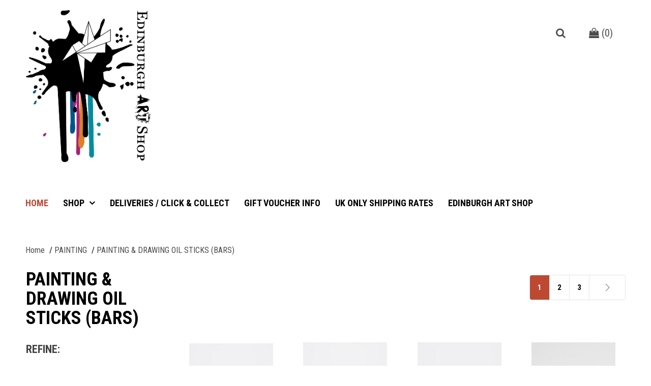

--- FILE ---
content_type: text/html; charset=utf-8
request_url: https://edinburghartshop.airposwebstore.com/catalogue/167150-paints/317162-painting-drawing-oil-sticks/items
body_size: 312619
content:
<!DOCTYPE html>
<html>
<head>
<meta charset='utf-8'>
<title>PAINTING &amp; DRAWING OIL STICKS (BARS) / Edinburgh Art Shop</title>
<!-- /TODO: this needs standardised for everyone -->
<link rel="stylesheet" media="screen" href="/assets/application-2c02bbf13b56aa0cb817c245f4a15da1.css" />

<script src="/assets/application-eded38511da001a25aacb49b9a6e2ac8.js"></script>

<meta name="csrf-param" content="authenticity_token" />
<meta name="csrf-token" content="0s9igd3ygGvh5854SA0+JhS1IisdKVD+AsfXNxt1vzy6Kr/JiKXUPxqNtBwf5kgGUXapUqosliLwYeaWEFAr4Q==" />

</head>
<body onresize='rowBalancer()'>

<div class='container device-fix'>
<div class='header'>
<div class='span12'>
<div class='group'>
<div class='span3 no-marg-left'>
<div class='logo'>
<a href="http://www.edinburghartshop.co.uk/"><img title="Edinburgh Art Shop" alt="Logo" src="https://airpos-development.s3.amazonaws.com/setting/retailer_logo/3edb2f16/eas_logo_horizontal_BLACK_text.png" /></a>
</div>
</div>
<div class='span9'>
<div class='cust-utils'>
<div class='cart fl-right'>
<a href='/cart'>
<i aria-hidden='true' class='fa fa-shopping-bag'></i>
(<span class='size' data-cart-size=''>0</span>)
</a>
</div>
<div class='fl-right' id='search'>
<form>
<div class='search-bar'>
<div id='search'>
<div class='search-icon'>
<i class='fa fa-search'></i>
</div>
<input onblur='' onfocus='' placeholder='Search' type='search'>
</div>
</div>
</form>

</div>
</div>
</div>
</div>
</div>
</div>

</div>
<div id='topnav'>
<!-- /IF THEY HAVE A LOGO -->
<div class='top-bar'>
<div class='menu-button halfthis'>
<a class='click-to-remove' href='#menu'>
<i class='fa fa-bars'></i>
</a>
</div>
</div>
<nav class='opacity_test' id='menu'>
<div class='nav-panel'>
<ul>
<li class='home-link'>
<a href='https://edinburghartshop.airposwebstore.com/'>
<i class='fa fa-home'></i>
Homepage
</a>
</li>
<li class='search-link'>
<a href='/mobile_search'>
<i class='fa fa-search'></i>
Search
</a>
</li>
<li>
<a href='/pages/deliveries-mail-order'>
DELIVERIES / CLICK &amp; COLLECT
</a>
</li>
<li>
<a href='/pages/gift-vouchers'>
GIFT VOUCHER INFO
</a>
</li>
<li>
<a href='/pages/shipping-rates'>
UK ONLY SHIPPING RATES
</a>
</li>
<li class='Divider Spacer'>
<div class='title'>
Shop By Category:
</div>
</li>
<li>
  <a href="/catalogue/166997-pens/items">PENS</a>
  <ul class='nav-panel'>
        <li>
          <a href="/catalogue/166997-pens/168249-promarker/items">PROMARKER</a>
        </li>
    
        <li>
          <a href="/catalogue/166997-pens/168250-promarker-brush/items">PROMARKER BRUSH</a>
        </li>
    
        <li>
          <a href="/catalogue/166997-pens/168251-paint-pens/items">PAINT PENS</a>
          <ul class='nav-panel'>
                    <li>
                      <a href="/catalogue/166997-pens/168251-paint-pens/168252-montana/items">Montana</a>
                      <ul class='nav-panel'>
                                    <li>
                                      <a href="/catalogue/166997-pens/168251-paint-pens/168252-montana/168253-montana-tips/items">Montana Tips</a>
                                    </li>
                        
                                    <li>
                                      <a href="/catalogue/166997-pens/168251-paint-pens/168252-montana/168254-montana-acrylic-marker/items">Montana Acrylic Marker</a>
                                    </li>
                        
                      </ul>
                    </li>
            
                    <li>
                      <a href="/catalogue/166997-pens/168251-paint-pens/168374-liquid-chalk/items">Liquid Chalk</a>
                    </li>
            
                    <li>
                      <a href="/catalogue/166997-pens/168251-paint-pens/308591-posca-paint-pens/items">POSCA PAINT PENS</a>
                      <ul class='nav-panel'>
                                    <li>
                                      <a href="/catalogue/166997-pens/168251-paint-pens/308591-posca-paint-pens/308590-posca-paint-pens/items">Posca Paint Pens PC-17K</a>
                                    </li>
                        
                                    <li>
                                      <a href="/catalogue/166997-pens/168251-paint-pens/308591-posca-paint-pens/308592-posca-paint-pens-pc-8k/items">Posca Paint Pens PC-8K</a>
                                    </li>
                        
                                    <li>
                                      <a href="/catalogue/166997-pens/168251-paint-pens/308591-posca-paint-pens/308593-posca-paint-pens-pc-5m/items">Posca Paint Pens PC-5M</a>
                                    </li>
                        
                                    <li>
                                      <a href="/catalogue/166997-pens/168251-paint-pens/308591-posca-paint-pens/308594-posca-paint-pens-pc-3m/items">Posca Paint Pens PC-3M</a>
                                    </li>
                        
                                    <li>
                                      <a href="/catalogue/166997-pens/168251-paint-pens/308591-posca-paint-pens/308595-posca-paint-pens-pc-1m/items">Posca Paint Pens PC-1M</a>
                                    </li>
                        
                                    <li>
                                      <a href="/catalogue/166997-pens/168251-paint-pens/308591-posca-paint-pens/308596-posca-paint-pens-pc-7m/items">Posca Paint Pens PC-7M</a>
                                    </li>
                        
                                    <li>
                                      <a href="/catalogue/166997-pens/168251-paint-pens/308591-posca-paint-pens/308597-posca-paint-pens-pc-1mr/items">Posca Paint Pens PC-1MR</a>
                                    </li>
                        
                                    <li>
                                      <a href="/catalogue/166997-pens/168251-paint-pens/308591-posca-paint-pens/308599-posca-paint-pens-pcf-350-brush/items">Posca Paint Pens PCF-350 Brush</a>
                                    </li>
                        
                                    <li>
                                      <a href="/catalogue/166997-pens/168251-paint-pens/308591-posca-paint-pens/309712-posca-sets/items">POSCA SETS</a>
                                    </li>
                        
                                    <li>
                                      <a href="/catalogue/166997-pens/168251-paint-pens/308591-posca-paint-pens/334559-uni-posca-mop-r-pcm-22-markers/items">Posca Pens MOP&#39;R PCM-22 Markers</a>
                                    </li>
                        
                                    <li>
                                      <a href="/catalogue/166997-pens/168251-paint-pens/308591-posca-paint-pens/339177-posca-pens-glitter/items">Posca Pens Glitter</a>
                                    </li>
                        
                      </ul>
                    </li>
            
                    <li>
                      <a href="/catalogue/166997-pens/168251-paint-pens/308600-chalk-markers/items">CHALK MARKERS</a>
                      <ul class='nav-panel'>
                                    <li>
                                      <a href="/catalogue/166997-pens/168251-paint-pens/308600-chalk-markers/168406-pwe-5m-chalk-marker/items">PWE-5M CHALK MARKER</a>
                                    </li>
                        
                                    <li>
                                      <a href="/catalogue/166997-pens/168251-paint-pens/308600-chalk-markers/168407-pwe-8k-chalk-marker/items">PWE-8K CHALK MARKER</a>
                                    </li>
                        
                      </ul>
                    </li>
            
          </ul>
        </li>
    
        <li>
          <a href="/catalogue/166997-pens/168255-montana/items">Montana</a>
          <ul class='nav-panel'>
                    <li>
                      <a href="/catalogue/166997-pens/168255-montana/168256-montana-perm-short-marker/items">Montana Perm Short Marker</a>
                    </li>
            
          </ul>
        </li>
    
        <li>
          <a href="/catalogue/166997-pens/168260-staedtler-pens/items">Staedtler Pens</a>
          <ul class='nav-panel'>
                    <li>
                      <a href="/catalogue/166997-pens/168260-staedtler-pens/168261-lumocolor/items">Staedtler Lumocolor</a>
                    </li>
            
                    <li>
                      <a href="/catalogue/166997-pens/168260-staedtler-pens/168262-pigment-liner/items">Staedtler Pigment Liner</a>
                    </li>
            
                    <li>
                      <a href="/catalogue/166997-pens/168260-staedtler-pens/168263-handwriting/items">Staedtler Handwriting Pen</a>
                    </li>
            
                    <li>
                      <a href="/catalogue/166997-pens/168260-staedtler-pens/168264-textsurfer/items">Staedtler Textsurfer Highlighters</a>
                    </li>
            
                    <li>
                      <a href="/catalogue/166997-pens/168260-staedtler-pens/168265-triplus/items">Staedtler Triplus Colour &amp; Fineliners</a>
                    </li>
            
                    <li>
                      <a href="/catalogue/166997-pens/168260-staedtler-pens/168266-retractable-ball/items">Staedtler Retractable Ball</a>
                    </li>
            
                    <li>
                      <a href="/catalogue/166997-pens/168260-staedtler-pens/168267-stick/items">Staedtler Stick</a>
                    </li>
            
                    <li>
                      <a href="/catalogue/166997-pens/168260-staedtler-pens/168268-metallic/items">Staedtler Metallic Pens</a>
                    </li>
            
                    <li>
                      <a href="/catalogue/166997-pens/168260-staedtler-pens/308924-staedtler-pen-sets/items">Staedtler Pen Sets</a>
                    </li>
            
          </ul>
        </li>
    
        <li>
          <a href="/catalogue/166997-pens/168269-zig-kuretake/items">Zig Kuretake</a>
          <ul class='nav-panel'>
                    <li>
                      <a href="/catalogue/166997-pens/168269-zig-kuretake/168270-millenium-memory-fineliner/items">Millenium Memory Fineliner</a>
                    </li>
            
                    <li>
                      <a href="/catalogue/166997-pens/168269-zig-kuretake/168271-calligraphy/items">Calligraphy</a>
                    </li>
            
                    <li>
                      <a href="/catalogue/166997-pens/168269-zig-kuretake/168272-art-graphic-twin/items">Art &amp; Graphic Twin</a>
                    </li>
            
          </ul>
        </li>
    
        <li>
          <a href="/catalogue/166997-pens/168273-sakura-pens/items">Sakura Pens</a>
          <ul class='nav-panel'>
                    <li>
                      <a href="/catalogue/166997-pens/168273-sakura-pens/168274-pigma-micron/items">Sakura Pigma Micron Pen</a>
                    </li>
            
                    <li>
                      <a href="/catalogue/166997-pens/168273-sakura-pens/218601-sakura/items">Sakura Gelly Roll</a>
                      <ul class='nav-panel'>
                                    <li>
                                      <a href="/catalogue/166997-pens/168273-sakura-pens/218601-sakura/285615-sakura-gelly-roll-stardust/items">Sakura Gelly Roll Stardust</a>
                                    </li>
                        
                                    <li>
                                      <a href="/catalogue/166997-pens/168273-sakura-pens/218601-sakura/285619-sakura-gelly-roll-metallic/items">Sakura Gelly Roll Metallic</a>
                                    </li>
                        
                                    <li>
                                      <a href="/catalogue/166997-pens/168273-sakura-pens/218601-sakura/285620-sakura-gelly-roll-moonlight/items">Sakura Gelly Roll Moonlight</a>
                                    </li>
                        
                                    <li>
                                      <a href="/catalogue/166997-pens/168273-sakura-pens/218601-sakura/168275-gel-pen/items">Sakura Gelly Pen Classic</a>
                                    </li>
                        
                      </ul>
                    </li>
            
                    <li>
                      <a href="/catalogue/166997-pens/168273-sakura-pens/345065-sakura-marker-pens/items">Sakura Marker Pens </a>
                    </li>
            
          </ul>
        </li>
    
        <li>
          <a href="/catalogue/166997-pens/168279-berol/items">Berol</a>
          <ul class='nav-panel'>
                    <li>
                      <a href="/catalogue/166997-pens/168279-berol/168377-handwriting/items">Handwriting</a>
                    </li>
            
                    <li>
                      <a href="/catalogue/166997-pens/168279-berol/168378-marker/items">Marker</a>
                    </li>
            
          </ul>
        </li>
    
        <li>
          <a href="/catalogue/166997-pens/168280-copic/items">Copic Pens</a>
          <ul class='nav-panel'>
                    <li>
                      <a href="/catalogue/166997-pens/168280-copic/168281-copic-ciao/items">Copic Ciao Individual Pens</a>
                    </li>
            
                    <li>
                      <a href="/catalogue/166997-pens/168280-copic/316142-copic-pen-sets/items">Copic Pen Sets</a>
                    </li>
            
          </ul>
        </li>
    
        <li>
          <a href="/catalogue/166997-pens/168282-faber-castell/items">Faber-Castell</a>
          <ul class='nav-panel'>
                    <li>
                      <a href="/catalogue/166997-pens/168282-faber-castell/168283-pitt-pen/items">Faber-Castell Pitt Pen</a>
                    </li>
            
                    <li>
                      <a href="/catalogue/166997-pens/168282-faber-castell/168284-pen-sets/items">Faber-Castell Pen Sets</a>
                    </li>
            
                    <li>
                      <a href="/catalogue/166997-pens/168282-faber-castell/168285-ecco-pigment-pen/items">Faber-Castell Ecco Pigment Pen</a>
                    </li>
            
                    <li>
                      <a href="/catalogue/166997-pens/168282-faber-castell/249584-faber-castell-marker-pens/items">Faber-Castell Marker Pens</a>
                    </li>
            
                    <li>
                      <a href="/catalogue/166997-pens/168282-faber-castell/289535-faber-castell-pitt-pen-soft-brush/items">Faber-Castell Pitt Pen Soft Brush</a>
                    </li>
            
                    <li>
                      <a href="/catalogue/166997-pens/168282-faber-castell/289536-faber-castell-pitt-pen-calligraphy/items">Faber-Castell Pitt Pen Calligraphy</a>
                    </li>
            
          </ul>
        </li>
    
        <li>
          <a href="/catalogue/166997-pens/168286-rotring/items">Rotring</a>
          <ul class='nav-panel'>
                    <li>
                      <a href="/catalogue/166997-pens/168286-rotring/168287-artpen/items">Artpen</a>
                    </li>
            
                    <li>
                      <a href="/catalogue/166997-pens/168286-rotring/168288-rapidograph/items">Rapidograph</a>
                    </li>
            
                    <li>
                      <a href="/catalogue/166997-pens/168286-rotring/168289-isograph/items">Isograph</a>
                    </li>
            
          </ul>
        </li>
    
        <li>
          <a href="/catalogue/166997-pens/168290-tombow/items">TOMBOW</a>
          <ul class='nav-panel'>
                    <li>
                      <a href="/catalogue/166997-pens/168290-tombow/168291-dual-brush/items">Dual Brush</a>
                    </li>
            
          </ul>
        </li>
    
        <li>
          <a href="/catalogue/166997-pens/168337-artline/items">Artline</a>
          <ul class='nav-panel'>
                    <li>
                      <a href="/catalogue/166997-pens/168337-artline/168338-artline-calligraphy/items">Artline Calligraphy</a>
                    </li>
            
          </ul>
        </li>
    
        <li>
          <a href="/catalogue/166997-pens/168339-edding/items">Edding</a>
          <ul class='nav-panel'>
                    <li>
                      <a href="/catalogue/166997-pens/168339-edding/168662-edding-1255-calligraphy/items">Edding 1255 Calligraphy</a>
                    </li>
            
                    <li>
                      <a href="/catalogue/166997-pens/168339-edding/251088-edding-paint-marker/items">Edding Paint Marker</a>
                    </li>
            
                    <li>
                      <a href="/catalogue/166997-pens/168339-edding/316700-edding-55-fineliner-pen/items">Edding 55 Fineliner Pen</a>
                    </li>
            
          </ul>
        </li>
    
        <li>
          <a href="/catalogue/166997-pens/168341-manuscript/items">Manuscript</a>
          <ul class='nav-panel'>
                    <li>
                      <a href="/catalogue/166997-pens/168341-manuscript/168342-manuscript-calligraphy/items">Manuscript Calligraphy</a>
                    </li>
            
                    <li>
                      <a href="/catalogue/166997-pens/168341-manuscript/168349-manuscript-itallic/items">Manuscript Itallic</a>
                    </li>
            
                    <li>
                      <a href="/catalogue/166997-pens/168341-manuscript/168351-manuscript-scribe/items">Manuscript Scribe</a>
                    </li>
            
                    <li>
                      <a href="/catalogue/166997-pens/168341-manuscript/168352-manuscript-fountain/items">Manuscript Fountain</a>
                    </li>
            
                    <li>
                      <a href="/catalogue/166997-pens/168341-manuscript/308815-manuscript-colour-creative/items">Manuscript Colour Creative</a>
                    </li>
            
          </ul>
        </li>
    
        <li>
          <a href="/catalogue/166997-pens/168371-derwent/items">Derwent</a>
          <ul class='nav-panel'>
                    <li>
                      <a href="/catalogue/166997-pens/168371-derwent/168372-graphik-line-maker/items">Graphik Line Maker</a>
                    </li>
            
                    <li>
                      <a href="/catalogue/166997-pens/168371-derwent/168373-graphik-line-painter/items">Graphik Line Painter</a>
                    </li>
            
          </ul>
        </li>
    
        <li>
          <a href="/catalogue/166997-pens/168379-sharpie/items">Sharpie</a>
          <ul class='nav-panel'>
                    <li>
                      <a href="/catalogue/166997-pens/168379-sharpie/168380-fine-marker/items">Fine Marker</a>
                    </li>
            
                    <li>
                      <a href="/catalogue/166997-pens/168379-sharpie/285298-sharpie-mini/items">Sharpie Mini</a>
                    </li>
            
                    <li>
                      <a href="/catalogue/166997-pens/168379-sharpie/305360-sharpie-fine-tip/items">Sharpie Fine Tip</a>
                    </li>
            
                    <li>
                      <a href="/catalogue/166997-pens/168379-sharpie/305365-sarpie-super-fine-metal-barrel/items">Sharpie Metal Barrel</a>
                    </li>
            
                    <li>
                      <a href="/catalogue/166997-pens/168379-sharpie/305366-sharpie-twin-tip/items">Sharpie Twin Tip</a>
                    </li>
            
          </ul>
        </li>
    
        <li>
          <a href="/catalogue/166997-pens/168381-uni-ball/items">Uni-Ball</a>
          <ul class='nav-panel'>
                    <li>
                      <a href="/catalogue/166997-pens/168381-uni-ball/168391-uni-pin-fine-liner/items">Uni Pin Fine Liner</a>
                    </li>
            
                    <li>
                      <a href="/catalogue/166997-pens/168381-uni-ball/168392-ub-150-eye-micro/items">Uni Ball - EYE - Micro - Designer - Liquid Ink Pens</a>
                    </li>
            
                    <li>
                      <a href="/catalogue/166997-pens/168381-uni-ball/168397-ub-eye-needle/items">UB  EYE NEEDLE</a>
                    </li>
            
                    <li>
                      <a href="/catalogue/166997-pens/168381-uni-ball/168401-uf-220-07-erasable/items">Uni Ball Erasable Pens</a>
                    </li>
            
                    <li>
                      <a href="/catalogue/166997-pens/168381-uni-ball/168402-um-120-signo/items">Uni Ball SIGNO Pens</a>
                    </li>
            
          </ul>
        </li>
    
        <li>
          <a href="/catalogue/166997-pens/168383-posca/items">POSCA Paint Pens</a>
          <ul class='nav-panel'>
                    <li>
                      <a href="/catalogue/166997-pens/168383-posca/168384-posca-17k/items">POSCA 17K</a>
                    </li>
            
                    <li>
                      <a href="/catalogue/166997-pens/168383-posca/168385-posca-1m/items">POSCA 1M</a>
                    </li>
            
                    <li>
                      <a href="/catalogue/166997-pens/168383-posca/168386-posca-1mr/items">POSCA 1MR</a>
                    </li>
            
                    <li>
                      <a href="/catalogue/166997-pens/168383-posca/168387-posca-3m/items">POSCA 3M</a>
                    </li>
            
                    <li>
                      <a href="/catalogue/166997-pens/168383-posca/168388-posca-5m/items">POSCA 5M</a>
                    </li>
            
                    <li>
                      <a href="/catalogue/166997-pens/168383-posca/168389-posca-8k/items">POSCA 8K</a>
                    </li>
            
                    <li>
                      <a href="/catalogue/166997-pens/168383-posca/168390-posca-pcf-350-brush/items">POSCA PCF-350 Brush</a>
                    </li>
            
                    <li>
                      <a href="/catalogue/166997-pens/168383-posca/298417-posca-pen-sets/items">Posca Pen Sets</a>
                    </li>
            
                    <li>
                      <a href="/catalogue/166997-pens/168383-posca/300397-posca-pc-7m-bullet-4-5-5-5mm/items">Posca PC-7M Bullet 4.5-5.5mm</a>
                    </li>
            
                    <li>
                      <a href="/catalogue/166997-pens/168383-posca/309713-posca-sets/items">POSCA SETS</a>
                    </li>
            
          </ul>
        </li>
    
        <li>
          <a href="/catalogue/166997-pens/169466-pentel/items">PENTEL PENS</a>
          <ul class='nav-panel'>
                    <li>
                      <a href="/catalogue/166997-pens/169466-pentel/169467-fountain/items">Pentel Fountain</a>
                    </li>
            
                    <li>
                      <a href="/catalogue/166997-pens/169466-pentel/169468-sign-pen/items">Pentel Sign Pen</a>
                    </li>
            
                    <li>
                      <a href="/catalogue/166997-pens/169466-pentel/169469-brush-sign-pen/items">Pentel Brush Sign Pen</a>
                    </li>
            
                    <li>
                      <a href="/catalogue/166997-pens/169466-pentel/169470-colour-brush-pen/items">Pentel Colour Brush Pen</a>
                    </li>
            
                    <li>
                      <a href="/catalogue/166997-pens/169466-pentel/169471-refill-ink/items">Pentel Refill Ink</a>
                    </li>
            
                    <li>
                      <a href="/catalogue/166997-pens/169466-pentel/169473-pocket-brush/items">Pentel Pocket Brush</a>
                    </li>
            
                    <li>
                      <a href="/catalogue/166997-pens/169466-pentel/218899-gel/items">Pentel Gel Pens</a>
                    </li>
            
                    <li>
                      <a href="/catalogue/166997-pens/169466-pentel/339717-pentel-ballpoint-pens/items">Pentel Ballpoint Pens</a>
                    </li>
            
          </ul>
        </li>
    
        <li>
          <a href="/catalogue/166997-pens/216489-aristo/items">Aristo</a>
          <ul class='nav-panel'>
                    <li>
                      <a href="/catalogue/166997-pens/216489-aristo/216490-aristo-pigment-liner/items">Aristo Pigment Liner</a>
                    </li>
            
          </ul>
        </li>
    
        <li>
          <a href="/catalogue/166997-pens/216508-pilot/items">Pilot</a>
          <ul class='nav-panel'>
                    <li>
                      <a href="/catalogue/166997-pens/216508-pilot/216509-g-tec-c4/items">Pilot G-Tec C4 Gel Ink Rollerball Refillable </a>
                    </li>
            
                    <li>
                      <a href="/catalogue/166997-pens/216508-pilot/216510-v-fountain-pen/items">V Fountain Pen</a>
                    </li>
            
                    <li>
                      <a href="/catalogue/166997-pens/216508-pilot/216511-frixion/items">FriXion Erasable Pens</a>
                    </li>
            
                    <li>
                      <a href="/catalogue/166997-pens/216508-pilot/216512-g-2-retractable/items">G-2 Retractable Gel Ink Pens</a>
                    </li>
            
                    <li>
                      <a href="/catalogue/166997-pens/216508-pilot/226068-g-207-pastel-metallic/items">G-2 Retractable Pastel + Metallics Gel Pens</a>
                    </li>
            
                    <li>
                      <a href="/catalogue/166997-pens/216508-pilot/226069-maica-microtip-roller/items">Maica Microtip Roller</a>
                    </li>
            
                    <li>
                      <a href="/catalogue/166997-pens/216508-pilot/226070-choose-gel-pen/items">Pilot Choose Gel Pen</a>
                    </li>
            
                    <li>
                      <a href="/catalogue/166997-pens/216508-pilot/226914-pilot-parallel-pen/items">Pilot Parallel Pen</a>
                    </li>
            
                    <li>
                      <a href="/catalogue/166997-pens/216508-pilot/242196-pilot-dr-fineliner/items">Pilot DR Fineliner</a>
                    </li>
            
                    <li>
                      <a href="/catalogue/166997-pens/216508-pilot/262573-pilot-super-gel-pen/items">Pilot Super Gel pen</a>
                    </li>
            
                    <li>
                      <a href="/catalogue/166997-pens/216508-pilot/272892-pilot-lettering-pen/items">Pilot Lettering Pen</a>
                    </li>
            
                    <li>
                      <a href="/catalogue/166997-pens/216508-pilot/332903-pilot-hi-tecpoint-refillable-ink-roller-pens/items">Pilot Hi-Tecpoint Refillable Ink Roller Pens</a>
                    </li>
            
          </ul>
        </li>
    
        <li>
          <a href="/catalogue/166997-pens/243996-carand-ache/items">CARANd&#39;ACHE</a>
          <ul class='nav-panel'>
                    <li>
                      <a href="/catalogue/166997-pens/243996-carand-ache/285096-carand-ache-cartridges-refills/items">CARANd&#39;ACHE Cartridges &amp; Refills</a>
                    </li>
            
                    <li>
                      <a href="/catalogue/166997-pens/243996-carand-ache/285747-carand-ache-metallic-pen/items">CaranD&#39;Ache Metallic Pen</a>
                    </li>
            
          </ul>
        </li>
    
        <li>
          <a href="/catalogue/166997-pens/247941-v-a-inspired-pen-series/items">V&amp;A Inspired Pen Series</a>
        </li>
    
        <li>
          <a href="/catalogue/166997-pens/253852-bic-pens/items">BIC Pens</a>
        </li>
    
        <li>
          <a href="/catalogue/166997-pens/283694-hibi-pens/items">HiBi Pens</a>
        </li>
    
        <li>
          <a href="/catalogue/166997-pens/283698-marks-pens/items">Marks Pens</a>
        </li>
    
        <li>
          <a href="/catalogue/166997-pens/284712-parker-pen/items">Parker Pen</a>
        </li>
    
        <li>
          <a href="/catalogue/166997-pens/291878-lyra-pen/items">LYRA Pen</a>
          <ul class='nav-panel'>
                    <li>
                      <a href="/catalogue/166997-pens/291878-lyra-pen/296111-lyra-aqua-brush-duo-pen/items">LYRA Aqua Brush Duo Pen</a>
                    </li>
            
          </ul>
        </li>
    
        <li>
          <a href="/catalogue/166997-pens/308823-abacus-rystar-pens/items">Abacus Rystor Pens </a>
        </li>
    
        <li>
          <a href="/catalogue/166997-pens/308926-pen-sets/items">PEN SETS </a>
          <ul class='nav-panel'>
                    <li>
                      <a href="/catalogue/166997-pens/308926-pen-sets/308927-pen-set-monochrome/items">PEN SET MONOCHROME</a>
                    </li>
            
                    <li>
                      <a href="/catalogue/166997-pens/308926-pen-sets/308928-pen-set-colour/items">PEN SET COLOUR</a>
                    </li>
            
                    <li>
                      <a href="/catalogue/166997-pens/308926-pen-sets/308925-pen-sets-for-kids/items">PEN SETS FOR BEGGINERS &amp; KIDS</a>
                    </li>
            
                    <li>
                      <a href="/catalogue/166997-pens/308926-pen-sets/314858-paint-pen-chalk-marker-sets/items">PAINT PEN &amp; CHALK MARKER SETS</a>
                    </li>
            
          </ul>
        </li>
    
        <li>
          <a href="/catalogue/166997-pens/168257-dipping-pens/items">DIPPING PENS</a>
          <ul class='nav-panel'>
                    <li>
                      <a href="/catalogue/166997-pens/168257-dipping-pens/168258-herbin-global/items">Herbin(Global)</a>
                    </li>
            
                    <li>
                      <a href="/catalogue/166997-pens/168257-dipping-pens/168259-brause-global/items">Brause(Global)</a>
                    </li>
            
                    <li>
                      <a href="/catalogue/166997-pens/168257-dipping-pens/168278-reed-pen-teloman/items">Reed Pen(Teloman)</a>
                    </li>
            
                    <li>
                      <a href="/catalogue/166997-pens/168257-dipping-pens/168343-manuscript/items">Manuscript</a>
                      <ul class='nav-panel'>
                                    <li>
                                      <a href="/catalogue/166997-pens/168257-dipping-pens/168343-manuscript/168344-nib-holder/items">Nib Holder</a>
                                    </li>
                        
                                    <li>
                                      <a href="/catalogue/166997-pens/168257-dipping-pens/168343-manuscript/168350-pen-nib/items">Pen&amp;Nib</a>
                                    </li>
                        
                      </ul>
                    </li>
            
                    <li>
                      <a href="/catalogue/166997-pens/168257-dipping-pens/168345-chronicle/items">Chronicle</a>
                      <ul class='nav-panel'>
                                    <li>
                                      <a href="/catalogue/166997-pens/168257-dipping-pens/168345-chronicle/168346-nibs/items">Nibs</a>
                                    </li>
                        
                                    <li>
                                      <a href="/catalogue/166997-pens/168257-dipping-pens/168345-chronicle/168353-pen-nib/items">Pen&amp;Nib</a>
                                    </li>
                        
                      </ul>
                    </li>
            
                    <li>
                      <a href="/catalogue/166997-pens/168257-dipping-pens/168355-joseph-gillot/items">Joseph Gillot</a>
                      <ul class='nav-panel'>
                                    <li>
                                      <a href="/catalogue/166997-pens/168257-dipping-pens/168355-joseph-gillot/168356-pen-nib/items">Pen&amp;Nib</a>
                                    </li>
                        
                                    <li>
                                      <a href="/catalogue/166997-pens/168257-dipping-pens/168355-joseph-gillot/168360-nib-holder/items">Nib Holder</a>
                                    </li>
                        
                                    <li>
                                      <a href="/catalogue/166997-pens/168257-dipping-pens/168355-joseph-gillot/168361-nib/items">Nib</a>
                                    </li>
                        
                      </ul>
                    </li>
            
                    <li>
                      <a href="/catalogue/166997-pens/168257-dipping-pens/168357-wm-mitchell/items">Wm. Mitchell</a>
                      <ul class='nav-panel'>
                                    <li>
                                      <a href="/catalogue/166997-pens/168257-dipping-pens/168357-wm-mitchell/168358-pen-nib/items">Pen&amp;Nib</a>
                                    </li>
                        
                                    <li>
                                      <a href="/catalogue/166997-pens/168257-dipping-pens/168357-wm-mitchell/168359-nib/items">Nib</a>
                                    </li>
                        
                                    <li>
                                      <a href="/catalogue/166997-pens/168257-dipping-pens/168357-wm-mitchell/168362-nib-holder/items">Nib Holder</a>
                                    </li>
                        
                                    <li>
                                      <a href="/catalogue/166997-pens/168257-dipping-pens/168357-wm-mitchell/168363-poster-office-nib/items">Poster Office Nib</a>
                                    </li>
                        
                                    <li>
                                      <a href="/catalogue/166997-pens/168257-dipping-pens/168357-wm-mitchell/168364-poster-pen-nib/items">Poster Pen&amp;Nib</a>
                                    </li>
                        
                                    <li>
                                      <a href="/catalogue/166997-pens/168257-dipping-pens/168357-wm-mitchell/168365-poster-pen-nib/items">Poster Pen Nib</a>
                                    </li>
                        
                                    <li>
                                      <a href="/catalogue/166997-pens/168257-dipping-pens/168357-wm-mitchell/168366-reversible-pen/items">Reversible Pen</a>
                                    </li>
                        
                                    <li>
                                      <a href="/catalogue/166997-pens/168257-dipping-pens/168357-wm-mitchell/168367-round-hand-nib/items">Round Hand Nib</a>
                                    </li>
                        
                                    <li>
                                      <a href="/catalogue/166997-pens/168257-dipping-pens/168357-wm-mitchell/168368-scroll-nib/items">Scroll Nib</a>
                                    </li>
                        
                                    <li>
                                      <a href="/catalogue/166997-pens/168257-dipping-pens/168357-wm-mitchell/168369-script-nib/items">Script Nib</a>
                                    </li>
                        
                                    <li>
                                      <a href="/catalogue/166997-pens/168257-dipping-pens/168357-wm-mitchell/168370-reservoir/items">Reservoir</a>
                                    </li>
                        
                      </ul>
                    </li>
            
                    <li>
                      <a href="/catalogue/166997-pens/168257-dipping-pens/169430-bamboo-pen-global/items">BAMBOO PEN (Global)</a>
                    </li>
            
                    <li>
                      <a href="/catalogue/166997-pens/168257-dipping-pens/226361-single-nibs/items">A SINGLE NIBS</a>
                    </li>
            
                    <li>
                      <a href="/catalogue/166997-pens/168257-dipping-pens/226362-single-nib-holder/items">A SINGLE NIB HOLDER</a>
                    </li>
            
                    <li>
                      <a href="/catalogue/166997-pens/168257-dipping-pens/242022-zig-kuretake-pens-nibs/items">Zig Kuretake Pens &amp; Nibs</a>
                    </li>
            
                    <li>
                      <a href="/catalogue/166997-pens/168257-dipping-pens/308637-cretacolor-nibs-dipping-pens/items">Cretacolor Nibs &amp; Dipping Pens</a>
                    </li>
            
                    <li>
                      <a href="/catalogue/166997-pens/168257-dipping-pens/308638-dipping-pen-nib-sets/items">Dipping Pen &amp; Nib Sets</a>
                    </li>
            
          </ul>
        </li>
    
        <li>
          <a href="/catalogue/166997-pens/316024-winsor-newton-pens/items">Winsor &amp; Newton Pens</a>
          <ul class='nav-panel'>
                    <li>
                      <a href="/catalogue/166997-pens/316024-winsor-newton-pens/299705-winsor-newton-fineliner/items">Winsor &amp; Newton Fineliner</a>
                    </li>
            
          </ul>
        </li>
    
        <li>
          <a href="/catalogue/166997-pens/320108-livework-pens/items">Livework Pens</a>
        </li>
    
        <li>
          <a href="/catalogue/166997-pens/325184-pen-nib-replacements/items">PEN NIB REPLACEMENTS</a>
          <ul class='nav-panel'>
                    <li>
                      <a href="/catalogue/166997-pens/325184-pen-nib-replacements/325185-posca-pen-nibs/items">POSCA PEN NIBS</a>
                    </li>
            
          </ul>
        </li>
    
        <li>
          <a href="/catalogue/166997-pens/325793-pen-accessories/items">Pen Accessories</a>
        </li>
    
        <li>
          <a href="/catalogue/166997-pens/332901-pen-refills/items">PEN REFILLS CARTRIDGES</a>
        </li>
    
        <li>
          <a href="/catalogue/166997-pens/346839-legami-pens/items">Legami Pens</a>
        </li>
    
        <li>
          <a href="/catalogue/166997-pens/346904-kakimori-pens/items">Kakimori Pens</a>
        </li>
    
        <li>
          <a href="/catalogue/166997-pens/346906-fountain-pens/items">Fountain Pens</a>
        </li>
    
        <li>
          <a href="/catalogue/166997-pens/346938-erasable-pens/items">Erasable Pens</a>
        </li>
    
        <li>
          <a href="/catalogue/166997-pens/349233-tom-s-studio-refillable-pens/items">Tom&#39;s Studio Refillable Pens</a>
        </li>
    
        <li>
          <a href="/catalogue/166997-pens/352326-whiteboard-markers/items">Whiteboard Markers</a>
        </li>
    
  </ul>
</li>

<li>
  <a href="/catalogue/167143-brushes/items">BRUSHES</a>
  <ul class='nav-panel'>
        <li>
          <a href="/catalogue/167143-brushes/169372-colour-shaper/items">Colour Shaper</a>
        </li>
    
        <li>
          <a href="/catalogue/167143-brushes/169421-foam-brush-rollers/items">Foam Brushes And Rollers</a>
        </li>
    
        <li>
          <a href="/catalogue/167143-brushes/169429-chinese-global/items">Chinese Brushes</a>
        </li>
    
        <li>
          <a href="/catalogue/167143-brushes/169446-w-n/items">Winsor &amp; Newton Brushes</a>
          <ul class='nav-panel'>
                    <li>
                      <a href="/catalogue/167143-brushes/169446-w-n/169447-sable-series-7/items">Sable Series 7</a>
                    </li>
            
                    <li>
                      <a href="/catalogue/167143-brushes/169446-w-n/169448-awc-sable-black-handle/items">AWC Sable (black handle)</a>
                    </li>
            
                    <li>
                      <a href="/catalogue/167143-brushes/169446-w-n/169449-scept-gold/items">Scept Gold</a>
                    </li>
            
                    <li>
                      <a href="/catalogue/167143-brushes/169446-w-n/169450-brush-ser-240-340-140/items">Brush Ser 240/340/140</a>
                    </li>
            
                    <li>
                      <a href="/catalogue/167143-brushes/169446-w-n/169451-pure-squirrel/items">Pure Squirrel</a>
                    </li>
            
                    <li>
                      <a href="/catalogue/167143-brushes/169446-w-n/169452-foundation-brush/items">Foundation Brush</a>
                    </li>
            
                    <li>
                      <a href="/catalogue/167143-brushes/169446-w-n/169453-cotman-brushes/items">Cotman Brushes</a>
                    </li>
            
                    <li>
                      <a href="/catalogue/167143-brushes/169446-w-n/169454-university-brushes/items">University Brushes</a>
                    </li>
            
                    <li>
                      <a href="/catalogue/167143-brushes/169446-w-n/169455-monarch-brushes/items">Monarch Brushes</a>
                    </li>
            
                    <li>
                      <a href="/catalogue/167143-brushes/169446-w-n/169456-azanta-brushes/items">Azanta Brushes</a>
                    </li>
            
                    <li>
                      <a href="/catalogue/167143-brushes/169446-w-n/169457-galeria-brushes/items">Galeria Brushes</a>
                    </li>
            
                    <li>
                      <a href="/catalogue/167143-brushes/169446-w-n/169458-hog-brushes/items">Hog Brushes</a>
                    </li>
            
                    <li>
                      <a href="/catalogue/167143-brushes/169446-w-n/169459-winton-brushes/items">Winton Brushes</a>
                    </li>
            
                    <li>
                      <a href="/catalogue/167143-brushes/169446-w-n/169460-liquitex-basic/items">Liquitex Basic</a>
                    </li>
            
                    <li>
                      <a href="/catalogue/167143-brushes/169446-w-n/243189-w-n-brush-sets/items">W&amp;N Brush Sets</a>
                    </li>
            
                    <li>
                      <a href="/catalogue/167143-brushes/169446-w-n/321731-w-n-professional-synthetic-sable-watercolour-brushes/items">W&amp;N Professional Synthetic Sable Watercolour Brushes</a>
                    </li>
            
          </ul>
        </li>
    
        <li>
          <a href="/catalogue/167143-brushes/169472-pentel-aquash/items">Pentel AQUASH</a>
        </li>
    
        <li>
          <a href="/catalogue/167143-brushes/242358-angelo-brush-global/items">Angelo Brush For Varnishing / Gesso</a>
        </li>
    
        <li>
          <a href="/catalogue/167143-brushes/245708-graduate-brushes/items">Graduate Brushes</a>
        </li>
    
        <li>
          <a href="/catalogue/167143-brushes/251837-daler-rowney-brushes/items">Daler Rowney Brushes</a>
        </li>
    
        <li>
          <a href="/catalogue/167143-brushes/251846-derwent-brushes/items">Derwent Brushes</a>
        </li>
    
        <li>
          <a href="/catalogue/167143-brushes/304859-omega-brushes-global/items">Omega Brushes </a>
        </li>
    
        <li>
          <a href="/catalogue/167143-brushes/304860-raphael-brushes-global/items">Raphael Brushes </a>
        </li>
    
        <li>
          <a href="/catalogue/167143-brushes/168147-brush-proarte/items">Pro Arte Brushes</a>
          <ul class='nav-panel'>
                    <li>
                      <a href="/catalogue/167143-brushes/168147-brush-proarte/168148-007-prolene-plus-round/items">007 Prolene Plus Round</a>
                    </li>
            
                    <li>
                      <a href="/catalogue/167143-brushes/168147-brush-proarte/168149-008-prolene-plus-one-stroke/items">008 Prolene Plus One Stroke</a>
                    </li>
            
                    <li>
                      <a href="/catalogue/167143-brushes/168147-brush-proarte/168150-008-prolene-plus-filbert/items">009 Prolene Plus Filbert</a>
                    </li>
            
                    <li>
                      <a href="/catalogue/167143-brushes/168147-brush-proarte/168151-9a-sword-liner-prolene/items">9A Sword Liner Prolene</a>
                    </li>
            
                    <li>
                      <a href="/catalogue/167143-brushes/168147-brush-proarte/168152-20-powder-round/items">20 Powder Round</a>
                    </li>
            
                    <li>
                      <a href="/catalogue/167143-brushes/168147-brush-proarte/168153-ron-ranson-hake/items">Ron Ranson Hake</a>
                    </li>
            
                    <li>
                      <a href="/catalogue/167143-brushes/168147-brush-proarte/168154-22-varnish/items">22 Varnish</a>
                    </li>
            
                    <li>
                      <a href="/catalogue/167143-brushes/168147-brush-proarte/168155-26-squirrel-mix/items">26 Squirrel Mix</a>
                    </li>
            
                    <li>
                      <a href="/catalogue/167143-brushes/168147-brush-proarte/168156-30-tynex-special/items">30 Tynex Special</a>
                    </li>
            
                    <li>
                      <a href="/catalogue/167143-brushes/168147-brush-proarte/168157-31-polar-round-white-nylon/items">31 Polar Round White Nylon</a>
                    </li>
            
                    <li>
                      <a href="/catalogue/167143-brushes/168147-brush-proarte/168158-32-polar-flat-white-nylon/items">32 Polar Flat White Nylon</a>
                    </li>
            
                    <li>
                      <a href="/catalogue/167143-brushes/168147-brush-proarte/168159-33-polar-fan-white-nylon/items">33 Polar FAN White Nylon</a>
                    </li>
            
                    <li>
                      <a href="/catalogue/167143-brushes/168147-brush-proarte/168160-50-large-wash/items">50 Large Wash</a>
                    </li>
            
                    <li>
                      <a href="/catalogue/167143-brushes/168147-brush-proarte/168161-51-wash/items">51 Wash</a>
                    </li>
            
                    <li>
                      <a href="/catalogue/167143-brushes/168147-brush-proarte/168162-320-wash/items">320 Wash</a>
                    </li>
            
                    <li>
                      <a href="/catalogue/167143-brushes/168147-brush-proarte/168163-99-connoisseur-sable-prolene-mix/items">99 Connoisseur Sable/Prolene Mix</a>
                    </li>
            
                    <li>
                      <a href="/catalogue/167143-brushes/168147-brush-proarte/168164-100-connoisseur-round-sab-prol-mix/items">100 Connoisseur Round Sab/Prol Mix</a>
                    </li>
            
                    <li>
                      <a href="/catalogue/167143-brushes/168147-brush-proarte/168165-101-prolene-round/items">101 Prolene Round</a>
                    </li>
            
                    <li>
                      <a href="/catalogue/167143-brushes/168147-brush-proarte/168166-103-prolene-rigger/items">103 Prolene Rigger</a>
                    </li>
            
                    <li>
                      <a href="/catalogue/167143-brushes/168147-brush-proarte/168167-106-prolene-one-stroke/items">106 Prolene One Stroke</a>
                    </li>
            
                    <li>
                      <a href="/catalogue/167143-brushes/168147-brush-proarte/168168-107-prolene-spot/items">107 Prolene Spot</a>
                    </li>
            
                    <li>
                      <a href="/catalogue/167143-brushes/168147-brush-proarte/168169-201-sterling-acrylix/items">201 Sterling Acrylix Oil &amp; Acrylic Painting</a>
                      <ul class='nav-panel'>
                                    <li>
                                      <a href="/catalogue/167143-brushes/168147-brush-proarte/168169-201-sterling-acrylix/252017-201-long-flat/items">201 Long Flat</a>
                                    </li>
                        
                                    <li>
                                      <a href="/catalogue/167143-brushes/168147-brush-proarte/168169-201-sterling-acrylix/252018-201-short-flat/items">201 Short Flat</a>
                                    </li>
                        
                                    <li>
                                      <a href="/catalogue/167143-brushes/168147-brush-proarte/168169-201-sterling-acrylix/252019-201-round/items">201 Round</a>
                                    </li>
                        
                                    <li>
                                      <a href="/catalogue/167143-brushes/168147-brush-proarte/168169-201-sterling-acrylix/252020-201-filbert/items">201 Filbert</a>
                                    </li>
                        
                      </ul>
                    </li>
            
                    <li>
                      <a href="/catalogue/167143-brushes/168147-brush-proarte/168170-202-acrylix-round/items">202 Acrylix Round Oil &amp; Acrylic </a>
                    </li>
            
                    <li>
                      <a href="/catalogue/167143-brushes/168147-brush-proarte/168171-203-acrylix-rigger/items">203 Acrylix Rigger Oil &amp; Acrylic Painting</a>
                    </li>
            
                    <li>
                      <a href="/catalogue/167143-brushes/168147-brush-proarte/168172-204-acrylix-one-stroke/items">204 Acrylix One Stroke Oil &amp; Acrylic Painting</a>
                    </li>
            
                    <li>
                      <a href="/catalogue/167143-brushes/168147-brush-proarte/168173-205-acrylix-filbert/items">205 Acrylix Filbert Oil &amp; Acrylic Painting</a>
                    </li>
            
                    <li>
                      <a href="/catalogue/167143-brushes/168147-brush-proarte/168174-b-quality-hog/items">B Quality Hog For Oil &amp; Acrylic Painting</a>
                      <ul class='nav-panel'>
                                    <li>
                                      <a href="/catalogue/167143-brushes/168147-brush-proarte/168174-b-quality-hog/252024-b-short-flat/items">B Short Flat</a>
                                    </li>
                        
                                    <li>
                                      <a href="/catalogue/167143-brushes/168147-brush-proarte/168174-b-quality-hog/252025-b-long-flat/items">B Long Flat</a>
                                    </li>
                        
                                    <li>
                                      <a href="/catalogue/167143-brushes/168147-brush-proarte/168174-b-quality-hog/252026-b-filbert/items">B Filbert</a>
                                    </li>
                        
                                    <li>
                                      <a href="/catalogue/167143-brushes/168147-brush-proarte/168174-b-quality-hog/252027-b-round/items">B Round</a>
                                    </li>
                        
                      </ul>
                    </li>
            
                    <li>
                      <a href="/catalogue/167143-brushes/168147-brush-proarte/168175-c-student-hog/items">C Student Hog Oil &amp; Acrylic Painting</a>
                      <ul class='nav-panel'>
                                    <li>
                                      <a href="/catalogue/167143-brushes/168147-brush-proarte/168175-c-student-hog/252021-c-flat/items">C Flat</a>
                                    </li>
                        
                                    <li>
                                      <a href="/catalogue/167143-brushes/168147-brush-proarte/168175-c-student-hog/252022-c-filbert/items">C Filbert</a>
                                    </li>
                        
                                    <li>
                                      <a href="/catalogue/167143-brushes/168147-brush-proarte/168175-c-student-hog/252023-c-round/items">C Round</a>
                                    </li>
                        
                      </ul>
                    </li>
            
                    <li>
                      <a href="/catalogue/167143-brushes/168147-brush-proarte/168176-c-student-hog-fan/items">C Student Hog Fan Oil &amp; Acrylic Painting</a>
                    </li>
            
                    <li>
                      <a href="/catalogue/167143-brushes/168147-brush-proarte/168177-e-quality-hog-fan/items">E Quality Hog Fan Oil &amp; Acrylic Painting</a>
                    </li>
            
                    <li>
                      <a href="/catalogue/167143-brushes/168147-brush-proarte/168178-f-prolene-fan/items">F Prolene Fan</a>
                    </li>
            
                    <li>
                      <a href="/catalogue/167143-brushes/168147-brush-proarte/168179-rs-renaissance-sable-round/items">RS Renaissance Sable Round</a>
                    </li>
            
                    <li>
                      <a href="/catalogue/167143-brushes/168147-brush-proarte/168180-rsf-renaissance-sable-flat/items">RSF Renaissance Sable Flat</a>
                    </li>
            
                    <li>
                      <a href="/catalogue/167143-brushes/168147-brush-proarte/168181-rsr-renaissance-sable-rigger/items">RSR Renaissance Sable Rigger</a>
                    </li>
            
                    <li>
                      <a href="/catalogue/167143-brushes/168147-brush-proarte/168182-rsq-renaissance-squirrel-map/items">RSQ Renaissance Squirrel Mop</a>
                    </li>
            
                    <li>
                      <a href="/catalogue/167143-brushes/168147-brush-proarte/228787-miniature-painting/items">Miniature Painting</a>
                    </li>
            
                    <li>
                      <a href="/catalogue/167143-brushes/168147-brush-proarte/241670-proarte-brush-sets/items">Sets ProArte Brush</a>
                    </li>
            
                    <li>
                      <a href="/catalogue/167143-brushes/168147-brush-proarte/243699-stencil-brush-sb/items">Stencil Brush SB</a>
                    </li>
            
                    <li>
                      <a href="/catalogue/167143-brushes/168147-brush-proarte/291898-10-proline-signwriter/items">10 Prolene Signwriter</a>
                    </li>
            
                    <li>
                      <a href="/catalogue/167143-brushes/168147-brush-proarte/292118-45-sablesque-blend-mop/items">45 Sablesque Blend Mop</a>
                    </li>
            
                    <li>
                      <a href="/catalogue/167143-brushes/168147-brush-proarte/292119-110-sablene-vegan-round/items">110 Sablene Vegan Round</a>
                    </li>
            
                    <li>
                      <a href="/catalogue/167143-brushes/168147-brush-proarte/292120-111-sablene-vegan-one-stroke/items">111 Sablene Vegan One stroke</a>
                    </li>
            
                    <li>
                      <a href="/catalogue/167143-brushes/168147-brush-proarte/303041-9-prolene-liner/items">9 Prolene Liner</a>
                    </li>
            
          </ul>
        </li>
    
        <li>
          <a href="/catalogue/167143-brushes/308656-brush-sets/items">Brush Sets</a>
        </li>
    
        <li>
          <a href="/catalogue/167143-brushes/308809-royal-langnickel-brushes/items">Royal Langnickel Brushes</a>
        </li>
    
        <li>
          <a href="/catalogue/167143-brushes/317135-brush-accessories/items">Brush Accessories</a>
        </li>
    
        <li>
          <a href="/catalogue/167143-brushes/342999-travel-brushes/items">Travel Brushes</a>
        </li>
    
        <li>
          <a href="/catalogue/167143-brushes/347771-empty-water-brushes/items">Empty Water Brushes</a>
        </li>
    
  </ul>
</li>

<li>
  <a href="/catalogue/167144-canvases/items">CANVASES</a>
  <ul class='nav-panel'>
        <li>
          <a href="/catalogue/167144-canvases/216340-w-n-canvas-board/items">W&amp;N  Canvas Board</a>
        </li>
    
        <li>
          <a href="/catalogue/167144-canvases/216342-seawhite/items">Seawhite Canvases &amp; Boards </a>
          <ul class='nav-panel'>
                    <li>
                      <a href="/catalogue/167144-canvases/216342-seawhite/216343-seawhite-stretch-canvas/items">Seawhite Stretch Canvas</a>
                    </li>
            
                    <li>
                      <a href="/catalogue/167144-canvases/216342-seawhite/216344-seawhite-canvas-board/items">Seawhite Canvas Board</a>
                    </li>
            
                    <li>
                      <a href="/catalogue/167144-canvases/216342-seawhite/216346-seawhite-cradled-panel/items">Seawhite Wooden Cradled Panel</a>
                    </li>
            
                    <li>
                      <a href="/catalogue/167144-canvases/216342-seawhite/216347-seawhite-canvas-roll/items">Seawhite Canvas Roll</a>
                    </li>
            
                    <li>
                      <a href="/catalogue/167144-canvases/216342-seawhite/248100-seawhite-deep-edge-canvas/items">Seawhite Deep Edge Canvas</a>
                    </li>
            
                    <li>
                      <a href="/catalogue/167144-canvases/216342-seawhite/315547-seawhite-mdf-boards/items">Seawhite MDF Boards</a>
                    </li>
            
          </ul>
        </li>
    
        <li>
          <a href="/catalogue/167144-canvases/242117-clairefontaine/items">Clairefontaine Canvases</a>
        </li>
    
        <li>
          <a href="/catalogue/167144-canvases/243506-daler-rowney-canvas/items">Daler Rowney Canvas</a>
        </li>
    
        <li>
          <a href="/catalogue/167144-canvases/247500-wn-canvas-classic-cotton/items">WN Canvas Classic Cotton</a>
        </li>
    
        <li>
          <a href="/catalogue/167144-canvases/247501-wn-canvas-classic-cotton-deep/items">WN Canvas Classic Cotton Deep Edge</a>
        </li>
    
        <li>
          <a href="/catalogue/167144-canvases/247502-wn-canvas-linen-traditional/items">WN Canvas Linen Traditional</a>
        </li>
    
        <li>
          <a href="/catalogue/167144-canvases/247503-wn-canvas-prof-cotton-pro-stretch/items">WN Canvas Prof Cotton Pro -Stretch</a>
        </li>
    
        <li>
          <a href="/catalogue/167144-canvases/249458-stretcher-bars/items">Stretcher Bars</a>
        </li>
    
        <li>
          <a href="/catalogue/167144-canvases/251274-canvas-by-metre-roll/items">Canvas by Metre/Roll</a>
        </li>
    
        <li>
          <a href="/catalogue/167144-canvases/282093-creativ-co-canvases-panels/items">Creativ Co Canvases + Panels</a>
        </li>
    
        <li>
          <a href="/catalogue/167144-canvases/317022-canvas-pads/items">CANVAS PADS</a>
          <ul class='nav-panel'>
                    <li>
                      <a href="/catalogue/167144-canvases/317022-canvas-pads/317025-global-canvas-pads/items">Global Canvas Pads</a>
                    </li>
            
                    <li>
                      <a href="/catalogue/167144-canvases/317022-canvas-pads/244002-fredrix/items">Fredrix Canvas Pads</a>
                    </li>
            
          </ul>
        </li>
    
        <li>
          <a href="/catalogue/167144-canvases/325614-wooden-painting-surfaces/items">Wooden Painting Surfaces</a>
        </li>
    
        <li>
          <a href="/catalogue/167144-canvases/343838-canvas-wood-circular-oval/items">Canvas &amp; Wood Circular &amp; Oval </a>
        </li>
    
  </ul>
</li>

<li>
  <a href="/catalogue/167146-easels/items">EASELS</a>
  <ul class='nav-panel'>
        <li>
          <a href="/catalogue/167146-easels/216797-w-n-easel/items">W&amp;N Easel</a>
        </li>
    
        <li>
          <a href="/catalogue/167146-easels/216798-daler-easel/items">Daler Easel</a>
        </li>
    
        <li>
          <a href="/catalogue/167146-easels/216799-seawhite-easel/items">Seawhite Easel</a>
        </li>
    
        <li>
          <a href="/catalogue/167146-easels/279441-unbranded-easels-w-n/items">Unbranded Easels (W&amp;N)</a>
        </li>
    
        <li>
          <a href="/catalogue/167146-easels/340717-mabef-jullian-easels/items">Mabef Jullian Easels</a>
        </li>
    
        <li>
          <a href="/catalogue/167146-easels/344570-royal-talens-easels/items">Royal Talens Easels</a>
        </li>
    
  </ul>
</li>

<li>
  <a href="/catalogue/167147-glue/items">GLUE</a>
  <ul class='nav-panel'>
        <li>
          <a href="/catalogue/167147-glue/216260-artstat/items">Artstat</a>
          <ul class='nav-panel'>
                    <li>
                      <a href="/catalogue/167147-glue/216260-artstat/216261-araldite/items">Araldite</a>
                    </li>
            
                    <li>
                      <a href="/catalogue/167147-glue/216260-artstat/216262-bostik/items">Bostik</a>
                    </li>
            
                    <li>
                      <a href="/catalogue/167147-glue/216260-artstat/216263-creative-house/items">Creative House</a>
                    </li>
            
                    <li>
                      <a href="/catalogue/167147-glue/216260-artstat/216264-uhu/items">UHU</a>
                    </li>
            
                    <li>
                      <a href="/catalogue/167147-glue/216260-artstat/216265-vitalbond/items">Vitalbond</a>
                    </li>
            
                    <li>
                      <a href="/catalogue/167147-glue/216260-artstat/216266-copydex/items">COPYDEX</a>
                    </li>
            
                    <li>
                      <a href="/catalogue/167147-glue/216260-artstat/216268-humbrol/items">Humbrol</a>
                    </li>
            
                    <li>
                      <a href="/catalogue/167147-glue/216260-artstat/216269-3m/items">3M</a>
                    </li>
            
                    <li>
                      <a href="/catalogue/167147-glue/216260-artstat/216270-berol/items">BEROL</a>
                    </li>
            
          </ul>
        </li>
    
        <li>
          <a href="/catalogue/167147-glue/216271-coccoina/items">Starch Based Glue</a>
          <ul class='nav-panel'>
                    <li>
                      <a href="/catalogue/167147-glue/216271-coccoina/302859-yamato-glue/items">Yamato Glue</a>
                    </li>
            
          </ul>
        </li>
    
        <li>
          <a href="/catalogue/167147-glue/216483-staedtler/items">Staedtler</a>
        </li>
    
        <li>
          <a href="/catalogue/167147-glue/247919-glue-gun/items">Glue Guns and Refills</a>
        </li>
    
        <li>
          <a href="/catalogue/167147-glue/276156-tombow-glue/items">Tombow Glue</a>
        </li>
    
        <li>
          <a href="/catalogue/167147-glue/216267-pritt-stick/items">Twist Glue Sticks</a>
        </li>
    
        <li>
          <a href="/catalogue/167147-glue/300577-glue-accessories/items">Glue Accessories</a>
        </li>
    
        <li>
          <a href="/catalogue/167147-glue/303650-aeroglu/items">Spray Adhesive Glues</a>
        </li>
    
        <li>
          <a href="/catalogue/167147-glue/309798-uhu-glue/items">UHU Glue</a>
        </li>
    
        <li>
          <a href="/catalogue/167147-glue/340211-wood-glue/items">Wood Glue</a>
        </li>
    
        <li>
          <a href="/catalogue/167147-glue/343148-pva-glue/items">PVA Glue</a>
        </li>
    
  </ul>
</li>

<li>
  <a href="/catalogue/167148-ink/items">INK</a>
  <ul class='nav-panel'>
        <li>
          <a href="/catalogue/167148-ink/168347-manuscript/items">Manuscript</a>
          <ul class='nav-panel'>
                    <li>
                      <a href="/catalogue/167148-ink/168347-manuscript/168348-manuscript-inks/items">Manuscript Inks</a>
                    </li>
            
          </ul>
        </li>
    
        <li>
          <a href="/catalogue/167148-ink/168375-rotring/items">Rotring</a>
          <ul class='nav-panel'>
                    <li>
                      <a href="/catalogue/167148-ink/168375-rotring/168376-drawing-ink/items">Drawing Ink</a>
                    </li>
            
          </ul>
        </li>
    
        <li>
          <a href="/catalogue/167148-ink/169431-global/items">GLOBAL</a>
          <ul class='nav-panel'>
                    <li>
                      <a href="/catalogue/167148-ink/169431-global/169432-chinese/items">Chinese</a>
                    </li>
            
          </ul>
        </li>
    
        <li>
          <a href="/catalogue/167148-ink/214586-w-n-drawing/items">W&amp;N Drawing</a>
        </li>
    
        <li>
          <a href="/catalogue/167148-ink/214587-liquitex/items">Liquitex</a>
          <ul class='nav-panel'>
                    <li>
                      <a href="/catalogue/167148-ink/214587-liquitex/255568-liquitex-ink-set/items">Liquitex Ink Set</a>
                    </li>
            
          </ul>
        </li>
    
        <li>
          <a href="/catalogue/167148-ink/214588-sennelier/items">Sennelier</a>
        </li>
    
        <li>
          <a href="/catalogue/167148-ink/214589-chinese-ink/items">Chinese Ink</a>
          <ul class='nav-panel'>
                    <li>
                      <a href="/catalogue/167148-ink/214589-chinese-ink/251279-chinese-paint-ink/items">Chinese Paint/Ink Sets</a>
                    </li>
            
          </ul>
        </li>
    
        <li>
          <a href="/catalogue/167148-ink/214590-montana-acrylic-ink/items">Montana Acrylic Ink</a>
        </li>
    
        <li>
          <a href="/catalogue/167148-ink/214591-dr-ph-martin-s/items">Dr.Ph.Martin&#39;s</a>
          <ul class='nav-panel'>
                    <li>
                      <a href="/catalogue/167148-ink/214591-dr-ph-martin-s/214592-radiant/items">Dr.Ph Radiant 15ml</a>
                    </li>
            
                    <li>
                      <a href="/catalogue/167148-ink/214591-dr-ph-martin-s/296156-dr-ph-martin-ink-sets/items">Dr.Ph.Martin Ink Sets</a>
                    </li>
            
                    <li>
                      <a href="/catalogue/167148-ink/214591-dr-ph-martin-s/296173-black-star-ink/items">Dr.Ph Black Star Ink</a>
                    </li>
            
          </ul>
        </li>
    
        <li>
          <a href="/catalogue/167148-ink/214594-caligo-etching/items">Caligo Etching</a>
        </li>
    
        <li>
          <a href="/catalogue/167148-ink/214595-caligo-relief/items">Caligo Relief</a>
        </li>
    
        <li>
          <a href="/catalogue/167148-ink/214596-fw-ink/items">FW Ink</a>
          <ul class='nav-panel'>
                    <li>
                      <a href="/catalogue/167148-ink/214596-fw-ink/214597-fw-29-5ml/items">FW 29.5ml</a>
                    </li>
            
                    <li>
                      <a href="/catalogue/167148-ink/214596-fw-ink/214598-fw-180ml/items">FW 180ml</a>
                    </li>
            
                    <li>
                      <a href="/catalogue/167148-ink/214596-fw-ink/214599-fw-pearlescent/items">FW Pearlescent</a>
                    </li>
            
                    <li>
                      <a href="/catalogue/167148-ink/214596-fw-ink/214600-fw-sets/items">FW Sets</a>
                    </li>
            
          </ul>
        </li>
    
        <li>
          <a href="/catalogue/167148-ink/214601-daler-rowney/items">Daler Rowney</a>
        </li>
    
        <li>
          <a href="/catalogue/167148-ink/216486-aristo/items">Aristo</a>
        </li>
    
        <li>
          <a href="/catalogue/167148-ink/241530-pebeo/items">Pebeo</a>
          <ul class='nav-panel'>
                    <li>
                      <a href="/catalogue/167148-ink/241530-pebeo/241531-pebeo-marbling-ink/items">Pebeo Marbling Ink</a>
                    </li>
            
          </ul>
        </li>
    
        <li>
          <a href="/catalogue/167148-ink/247903-parker/items">Parker</a>
        </li>
    
        <li>
          <a href="/catalogue/167148-ink/248578-q-connect-ink/items">Q-Connect Ink</a>
        </li>
    
        <li>
          <a href="/catalogue/167148-ink/248942-higgins-ink/items">Higgins Ink</a>
        </li>
    
        <li>
          <a href="/catalogue/167148-ink/253752-walnut-ink/items">Walnut Ink</a>
        </li>
    
        <li>
          <a href="/catalogue/167148-ink/284954-tiger-ink/items">Tiger Ink</a>
        </li>
    
        <li>
          <a href="/catalogue/167148-ink/285047-ink-pads/items">INK PADS + REFILLS</a>
          <ul class='nav-panel'>
                    <li>
                      <a href="/catalogue/167148-ink/285047-ink-pads/285048-versa-ink/items">Versa Ink</a>
                    </li>
            
                    <li>
                      <a href="/catalogue/167148-ink/285047-ink-pads/309185-ink-it-up-pads-refill/items">Ink It Up Pads &amp; Refill </a>
                    </li>
            
                    <li>
                      <a href="/catalogue/167148-ink/285047-ink-pads/313761-docraft-artiste-ink-pads/items">Docraft Artiste Ink Pads</a>
                    </li>
            
          </ul>
        </li>
    
        <li>
          <a href="/catalogue/167148-ink/286535-staedtler-ink/items">Staedtler Ink</a>
        </li>
    
        <li>
          <a href="/catalogue/167148-ink/304861-jacquard-pinata-alcohol-ink/items">Jacquard Pinata Alcohol Ink</a>
          <ul class='nav-panel'>
                    <li>
                      <a href="/catalogue/167148-ink/304861-jacquard-pinata-alcohol-ink/304862-jacquard-pinata-alcohol-ink-15ml/items">Jacquard Pinata Alcohol Ink 15ml</a>
                    </li>
            
                    <li>
                      <a href="/catalogue/167148-ink/304861-jacquard-pinata-alcohol-ink/304863-jacquard-pinata-alcohol-ink-119ml/items">Jacquard Pinata Alcohol Ink 119ml</a>
                    </li>
            
                    <li>
                      <a href="/catalogue/167148-ink/304861-jacquard-pinata-alcohol-ink/304864-jacquard-pinata-alcohol-ink-sets/items">Jacquard Pinata Alcohol Ink Sets</a>
                    </li>
            
                    <li>
                      <a href="/catalogue/167148-ink/304861-jacquard-pinata-alcohol-ink/304879-jacquard-pinata-accessories/items">Jacquard Pinata Accessories </a>
                    </li>
            
          </ul>
        </li>
    
        <li>
          <a href="/catalogue/167148-ink/306637-docraft-artiste-ink/items">Docraft Artiste Ink</a>
          <ul class='nav-panel'>
                    <li>
                      <a href="/catalogue/167148-ink/306637-docraft-artiste-ink/306638-docraft-artiste-ink-pad/items">Docraft Artiste Ink Pad</a>
                    </li>
            
          </ul>
        </li>
    
        <li>
          <a href="/catalogue/167148-ink/308636-ink-sets/items">INK SETS</a>
        </li>
    
        <li>
          <a href="/catalogue/167148-ink/313945-printmaking-inks/items">PRINTMAKING INKS</a>
          <ul class='nav-panel'>
                    <li>
                      <a href="/catalogue/167148-ink/313945-printmaking-inks/313865-block-printing-inks/items">BLOCK PRINTING INKS</a>
                    </li>
            
          </ul>
        </li>
    
        <li>
          <a href="/catalogue/167148-ink/346902-kakimori-ink/items">Kakimori Ink</a>
        </li>
    
        <li>
          <a href="/catalogue/167148-ink/346905-kyoto-ink/items">Kyoto Ink</a>
        </li>
    
        <li>
          <a href="/catalogue/167148-ink/346936-fountain-pen-inks/items">Fountain Pen Inks</a>
        </li>
    
        <li>
          <a href="/catalogue/167148-ink/349235-tom-s-studio-inks/items">Tom&#39;s Studio Inks</a>
        </li>
    
        <li>
          <a href="/catalogue/167148-ink/352950-ink-refills-and-cartridges/items">INK REFILLS AND CARTRIDGES</a>
        </li>
    
  </ul>
</li>

<li>
  <a href="/catalogue/167149-modelmaking/items">MODELMAKING</a>
  <ul class='nav-panel'>
        <li>
          <a href="/catalogue/167149-modelmaking/226073-clay-tools/items">Clay Tools</a>
          <ul class='nav-panel'>
                    <li>
                      <a href="/catalogue/167149-modelmaking/226073-clay-tools/226078-fimo-clay-tools/items">FIMO Clay Tools</a>
                    </li>
            
                    <li>
                      <a href="/catalogue/167149-modelmaking/226073-clay-tools/254837-das-clay-accessories-tools/items">DAS Clay Accessories/Tools</a>
                    </li>
            
          </ul>
        </li>
    
        <li>
          <a href="/catalogue/167149-modelmaking/226079-fimo-metal-leaf/items">METAL LEAF</a>
        </li>
    
        <li>
          <a href="/catalogue/167149-modelmaking/229201-architechtural-figures/items">Architechtural Figures</a>
        </li>
    
        <li>
          <a href="/catalogue/167149-modelmaking/229202-architechtural-trees/items">Architechtural Trees</a>
        </li>
    
        <li>
          <a href="/catalogue/167149-modelmaking/229215-plaster/items">PLASTER &amp; CONCRETE</a>
          <ul class='nav-panel'>
                    <li>
                      <a href="/catalogue/167149-modelmaking/229215-plaster/285042-creativ-co-concrete-craft/items">Creativ Co Concrete Craft</a>
                    </li>
            
          </ul>
        </li>
    
        <li>
          <a href="/catalogue/167149-modelmaking/229216-resin/items">RESIN</a>
        </li>
    
        <li>
          <a href="/catalogue/167149-modelmaking/229217-latex/items">LATEX</a>
        </li>
    
        <li>
          <a href="/catalogue/167149-modelmaking/229218-silicone-rubber-gum/items">Silicone Rubber/Gum</a>
        </li>
    
        <li>
          <a href="/catalogue/167149-modelmaking/229219-meltables/items">Meltables</a>
        </li>
    
        <li>
          <a href="/catalogue/167149-modelmaking/229220-model-foam-blue-yel/items">Modelfoam / Foam Board</a>
        </li>
    
        <li>
          <a href="/catalogue/167149-modelmaking/229221-plastic-sheets/items">Plastic + Acrylic Sheets</a>
        </li>
    
        <li>
          <a href="/catalogue/167149-modelmaking/229222-fimo/items">FIMO</a>
          <ul class='nav-panel'>
                    <li>
                      <a href="/catalogue/167149-modelmaking/229222-fimo/226074-fimo-proffessional/items">FIMO Proffessional</a>
                    </li>
            
                    <li>
                      <a href="/catalogue/167149-modelmaking/229222-fimo/226075-fimo-soft/items">FIMO Soft</a>
                    </li>
            
                    <li>
                      <a href="/catalogue/167149-modelmaking/229222-fimo/226076-fimo-effect-glitter/items">FIMO Effect/Glitter</a>
                    </li>
            
                    <li>
                      <a href="/catalogue/167149-modelmaking/229222-fimo/226077-fimo-air-dry/items">FIMO Air Dry</a>
                    </li>
            
          </ul>
        </li>
    
        <li>
          <a href="/catalogue/167149-modelmaking/229278-wire/items">WIRE</a>
          <ul class='nav-panel'>
                    <li>
                      <a href="/catalogue/167149-modelmaking/229278-wire/229279-nylon-display-wire/items">Nylon Display Wire</a>
                    </li>
            
                    <li>
                      <a href="/catalogue/167149-modelmaking/229278-wire/229280-metal-display-wire/items">Metal Display Wire</a>
                    </li>
            
                    <li>
                      <a href="/catalogue/167149-modelmaking/229278-wire/229281-piano-wire/items">Piano Wire</a>
                    </li>
            
                    <li>
                      <a href="/catalogue/167149-modelmaking/229278-wire/229382-wireform-mesh/items">Wireform Mesh</a>
                    </li>
            
                    <li>
                      <a href="/catalogue/167149-modelmaking/229278-wire/251036-armature-wire/items">Armature Wire</a>
                    </li>
            
          </ul>
        </li>
    
        <li>
          <a href="/catalogue/167149-modelmaking/229384-milliput/items">Milliput</a>
        </li>
    
        <li>
          <a href="/catalogue/167149-modelmaking/241892-candle-making/items">Candle Making </a>
        </li>
    
        <li>
          <a href="/catalogue/167149-modelmaking/243464-polystyrene-balls/items">Polystyrene Balls</a>
        </li>
    
        <li>
          <a href="/catalogue/167149-modelmaking/243997-wooden-sticks-dowel/items">Wooden Strips / Dowel / Balsa</a>
          <ul class='nav-panel'>
                    <li>
                      <a href="/catalogue/167149-modelmaking/243997-wooden-sticks-dowel/229381-balsa-wood/items">BALSA WOOD</a>
                      <ul class='nav-panel'>
                                    <li>
                                      <a href="/catalogue/167149-modelmaking/243997-wooden-sticks-dowel/229381-balsa-wood/229203-balsa-75mm-x915mm/items">BALSA 75mm x915mm</a>
                                    </li>
                        
                      </ul>
                    </li>
            
          </ul>
        </li>
    
        <li>
          <a href="/catalogue/167149-modelmaking/315582-clay-air-dry-kiln/items">CLAY AIR DRY &amp; KILN</a>
          <ul class='nav-panel'>
                    <li>
                      <a href="/catalogue/167149-modelmaking/315582-clay-air-dry-kiln/226072-das-clay/items">DAS Clay</a>
                    </li>
            
                    <li>
                      <a href="/catalogue/167149-modelmaking/315582-clay-air-dry-kiln/345204-scola-air-drying-kiln-clay/items">Scola Air Drying / Kiln Clay</a>
                    </li>
            
          </ul>
        </li>
    
        <li>
          <a href="/catalogue/167149-modelmaking/327533-sand-paper/items">SAND PAPER</a>
        </li>
    
        <li>
          <a href="/catalogue/167149-modelmaking/342590-rgm-sculpture-tools/items">RGM Sculpture Tools</a>
        </li>
    
        <li>
          <a href="/catalogue/167149-modelmaking/345203-colour-clay-plasticine/items">Colour Clay Plasticine</a>
        </li>
    
  </ul>
</li>

<li>
  <a href="/catalogue/167150-paints/items">PAINTING</a>
  <ul class='nav-panel'>
        <li>
          <a href="/catalogue/167150-paints/168761-montana/items">MONTANA ACRYLIC SPRAY PAINT</a>
          <ul class='nav-panel'>
                    <li>
                      <a href="/catalogue/167150-paints/168761-montana/168762-montana-bombing/items">Montana BOMBING</a>
                    </li>
            
                    <li>
                      <a href="/catalogue/167150-paints/168761-montana/168763-montana-pocket/items">Montana POCKET</a>
                    </li>
            
                    <li>
                      <a href="/catalogue/167150-paints/168761-montana/168764-montana-chalk/items">Montana CHALK</a>
                    </li>
            
                    <li>
                      <a href="/catalogue/167150-paints/168761-montana/168765-montana-gold/items">Montana GOLD</a>
                    </li>
            
                    <li>
                      <a href="/catalogue/167150-paints/168761-montana/168766-montana-tech/items">Montana TECH + EFFECT</a>
                    </li>
            
                    <li>
                      <a href="/catalogue/167150-paints/168761-montana/168767-caps/items">CAPS</a>
                    </li>
            
                    <li>
                      <a href="/catalogue/167150-paints/168761-montana/304848-montana-black/items">Montana Black </a>
                    </li>
            
                    <li>
                      <a href="/catalogue/167150-paints/168761-montana/316537-montana-spray-paint-metallic/items">Montana Spray Paint Metallic</a>
                    </li>
            
          </ul>
        </li>
    
        <li>
          <a href="/catalogue/167150-paints/169130-blackboard/items">PAINT FOR CHALK BOARDS</a>
        </li>
    
        <li>
          <a href="/catalogue/167150-paints/169135-snazaroo/items">FACE PAINTS</a>
          <ul class='nav-panel'>
                    <li>
                      <a href="/catalogue/167150-paints/169135-snazaroo/169136-snazaroo-face-paint/items">Snazaroo Face Paint</a>
                    </li>
            
          </ul>
        </li>
    
        <li>
          <a href="/catalogue/167150-paints/169137-scola/items">PRINTMAKING INKS</a>
          <ul class='nav-panel'>
                    <li>
                      <a href="/catalogue/167150-paints/169137-scola/169151-block-printing-ink/items">Block Printing Ink</a>
                    </li>
            
                    <li>
                      <a href="/catalogue/167150-paints/169137-scola/307815-essdee-block-print-ink/items">Essdee Block Print Ink</a>
                    </li>
            
                    <li>
                      <a href="/catalogue/167150-paints/169137-scola/344844-daler-rowney-textile-acrylic-printing-colours/items">Daler Rowney Textile Acrylic Printing Colours</a>
                    </li>
            
          </ul>
        </li>
    
        <li>
          <a href="/catalogue/167150-paints/308623-paint-set-gouache/items">PAINT SETS OF GOUACHE &amp; ACRYLIC GOUACHE</a>
        </li>
    
        <li>
          <a href="/catalogue/167150-paints/308632-paint-sets-acrylic/items">PAINT SETS OF ACRYLIC</a>
        </li>
    
        <li>
          <a href="/catalogue/167150-paints/308633-paint-sets-watercolour/items">PAINT SETS OF WATERCOLOUR</a>
        </li>
    
        <li>
          <a href="/catalogue/167150-paints/308634-paint-sets-oil/items">PAINT SETS OF OIL</a>
        </li>
    
        <li>
          <a href="/catalogue/167150-paints/316779-acrylic-painting/items">PAINTING WITH ACRYLIC </a>
          <ul class='nav-panel'>
                    <li>
                      <a href="/catalogue/167150-paints/316779-acrylic-painting/316780-acrylic-paints/items">Acrylic Paints</a>
                      <ul class='nav-panel'>
                                    <li>
                                      <a href="/catalogue/167150-paints/316779-acrylic-painting/316780-acrylic-paints/168721-galeria/items">W&amp;N Galeria Acrylic Paint</a>
                                      <ul class='nav-panel'>
                                                        <li>
                                                          <a href="/catalogue/167150-paints/316779-acrylic-painting/316780-acrylic-paints/168721-galeria/168722-galeria-60ml-tube/items">Galeria 60ml Tube</a>
                                                        </li>
                                        
                                                        <li>
                                                          <a href="/catalogue/167150-paints/316779-acrylic-painting/316780-acrylic-paints/168721-galeria/168723-galeria-120ml/items">Galeria 120ml+</a>
                                                        </li>
                                        
                                                        <li>
                                                          <a href="/catalogue/167150-paints/316779-acrylic-painting/316780-acrylic-paints/168721-galeria/168724-galeria-sets/items">Galeria SETS</a>
                                                        </li>
                                        
                                      </ul>
                                    </li>
                        
                                    <li>
                                      <a href="/catalogue/167150-paints/316779-acrylic-painting/316780-acrylic-paints/168725-liquitex/items">Liquitex Heavy Body Acrylic Paint</a>
                                      <ul class='nav-panel'>
                                                        <li>
                                                          <a href="/catalogue/167150-paints/316779-acrylic-painting/316780-acrylic-paints/168725-liquitex/168726-liquitex-heavy-body/items">Liquitex Heavy Body Acrylic Paint</a>
                                                          <ul class='nav-panel'>
                                                                                <li>
                                                                                  <a href="/catalogue/167150-paints/316779-acrylic-painting/316780-acrylic-paints/168725-liquitex/168726-liquitex-heavy-body/168727-liquitex-hb-59ml/items">Liquitex HB 59ml</a>
                                                                                </li>
                                                            
                                                                                <li>
                                                                                  <a href="/catalogue/167150-paints/316779-acrylic-painting/316780-acrylic-paints/168725-liquitex/168726-liquitex-heavy-body/168728-liquitex-hb-138ml/items">Liquitex HB 138ml</a>
                                                                                </li>
                                                            
                                                                                <li>
                                                                                  <a href="/catalogue/167150-paints/316779-acrylic-painting/316780-acrylic-paints/168725-liquitex/168726-liquitex-heavy-body/168729-liquitex-hb-200ml/items">Liquitex HB 200ml</a>
                                                                                </li>
                                                            
                                                          </ul>
                                                        </li>
                                        
                                                        <li>
                                                          <a href="/catalogue/167150-paints/316779-acrylic-painting/316780-acrylic-paints/168725-liquitex/168730-liquitex-sets/items">Liquitex SETS</a>
                                                        </li>
                                        
                                      </ul>
                                    </li>
                        
                                    <li>
                                      <a href="/catalogue/167150-paints/316779-acrylic-painting/316780-acrylic-paints/309271-wallace-seymour-acrylic-paint/items">Wallace Seymour Acrylic Paint</a>
                                      <ul class='nav-panel'>
                                                        <li>
                                                          <a href="/catalogue/167150-paints/316779-acrylic-painting/316780-acrylic-paints/309271-wallace-seymour-acrylic-paint/256356-ws-acrylic-250ml-series-1-0/items">WS Acrylic 250ml Series 1 &amp; 0</a>
                                                        </li>
                                        
                                                        <li>
                                                          <a href="/catalogue/167150-paints/316779-acrylic-painting/316780-acrylic-paints/309271-wallace-seymour-acrylic-paint/256357-ws-acrylic-250ml-series-2/items">WS Acrylic 250ml Series 2</a>
                                                        </li>
                                        
                                                        <li>
                                                          <a href="/catalogue/167150-paints/316779-acrylic-painting/316780-acrylic-paints/309271-wallace-seymour-acrylic-paint/256358-ws-acrylic-250ml-series-3/items">WS Acrylic 250ml Series 3 &amp; 4</a>
                                                        </li>
                                        
                                                        <li>
                                                          <a href="/catalogue/167150-paints/316779-acrylic-painting/316780-acrylic-paints/309271-wallace-seymour-acrylic-paint/305875-ws-acrylic-fluorx-250ml/items">WS Acrylic FluorX 250ml</a>
                                                        </li>
                                        
                                      </ul>
                                    </li>
                        
                                    <li>
                                      <a href="/catalogue/167150-paints/316779-acrylic-painting/316780-acrylic-paints/251138-system-3-acrylic/items">Daler Rowney System 3 Acrylic</a>
                                      <ul class='nav-panel'>
                                                        <li>
                                                          <a href="/catalogue/167150-paints/316779-acrylic-painting/316780-acrylic-paints/251138-system-3-acrylic/169103-system-3/items">System 3</a>
                                                          <ul class='nav-panel'>
                                                                                <li>
                                                                                  <a href="/catalogue/167150-paints/316779-acrylic-painting/316780-acrylic-paints/251138-system-3-acrylic/169103-system-3/169104-system-3-sets/items">System 3 SETS</a>
                                                                                </li>
                                                            
                                                                                <li>
                                                                                  <a href="/catalogue/167150-paints/316779-acrylic-painting/316780-acrylic-paints/251138-system-3-acrylic/169103-system-3/169105-system-3-print-tint/items">System 3 Print Tint</a>
                                                                                </li>
                                                            
                                                          </ul>
                                                        </li>
                                        
                                      </ul>
                                    </li>
                        
                                    <li>
                                      <a href="/catalogue/167150-paints/316779-acrylic-painting/316780-acrylic-paints/169106-graduate-acrylic/items">Daler Rowney Graduate Acrylic Paint</a>
                                      <ul class='nav-panel'>
                                                        <li>
                                                          <a href="/catalogue/167150-paints/316779-acrylic-painting/316780-acrylic-paints/169106-graduate-acrylic/169107-graduate-120ml/items">Graduate 120ml</a>
                                                        </li>
                                        
                                                        <li>
                                                          <a href="/catalogue/167150-paints/316779-acrylic-painting/316780-acrylic-paints/169106-graduate-acrylic/169109-graduate-500ml/items">Graduate 500ml</a>
                                                        </li>
                                        
                                                        <li>
                                                          <a href="/catalogue/167150-paints/316779-acrylic-painting/316780-acrylic-paints/169106-graduate-acrylic/169110-graduate-giant-tubs/items">Graduate Giant Tubs</a>
                                                        </li>
                                        
                                                        <li>
                                                          <a href="/catalogue/167150-paints/316779-acrylic-painting/316780-acrylic-paints/169106-graduate-acrylic/169111-graduate-sets/items">Graduate SETS</a>
                                                        </li>
                                        
                                      </ul>
                                    </li>
                        
                      </ul>
                    </li>
            
                    <li>
                      <a href="/catalogue/167150-paints/316779-acrylic-painting/316782-acrylic-paint-mediums/items">Acrylic Paint Mediums</a>
                    </li>
            
                    <li>
                      <a href="/catalogue/167150-paints/316779-acrylic-painting/316789-acrylic-paint-brushes/items">Acrylic Paint Brushes</a>
                    </li>
            
                    <li>
                      <a href="/catalogue/167150-paints/316779-acrylic-painting/317061-acrylic-paint-surfaces/items">Acrylic Paint Surfaces</a>
                    </li>
            
          </ul>
        </li>
    
        <li>
          <a href="/catalogue/167150-paints/316781-acrylic-gouache-painting/items">PAINTING WITH ACRYLIC GOUACHE </a>
          <ul class='nav-panel'>
                    <li>
                      <a href="/catalogue/167150-paints/316781-acrylic-gouache-painting/313756-liquitex-acrylic-gouache/items">Liquitex Acrylic Gouache Paint</a>
                      <ul class='nav-panel'>
                                    <li>
                                      <a href="/catalogue/167150-paints/316781-acrylic-gouache-painting/313756-liquitex-acrylic-gouache/313757-liquitex-acrylic-gouache-59ml-tubs/items">Liquitex Acrylic Gouache 59ml Tubs</a>
                                    </li>
                        
                                    <li>
                                      <a href="/catalogue/167150-paints/316781-acrylic-gouache-painting/313756-liquitex-acrylic-gouache/313758-liquitex-acrylic-gouache-sets/items">Liquitex Acrylic Gouache Sets</a>
                                    </li>
                        
                      </ul>
                    </li>
            
          </ul>
        </li>
    
        <li>
          <a href="/catalogue/167150-paints/316783-painting-with-oils/items">PAINTING WITH OILS</a>
          <ul class='nav-panel'>
                    <li>
                      <a href="/catalogue/167150-paints/316783-painting-with-oils/316794-oil-paints/items">Oil Paints</a>
                      <ul class='nav-panel'>
                                    <li>
                                      <a href="/catalogue/167150-paints/316783-painting-with-oils/316794-oil-paints/168706-artist-oil/items">W&amp;N Artist Oil Paints</a>
                                      <ul class='nav-panel'>
                                                        <li>
                                                          <a href="/catalogue/167150-paints/316783-painting-with-oils/316794-oil-paints/168706-artist-oil/168707-artist-oil-37ml-tube/items">Artist Oil 37ml tube</a>
                                                        </li>
                                        
                                                        <li>
                                                          <a href="/catalogue/167150-paints/316783-painting-with-oils/316794-oil-paints/168706-artist-oil/168708-artist-oil-200ml-tube/items">Artist Oil 200ml tube</a>
                                                        </li>
                                        
                                                        <li>
                                                          <a href="/catalogue/167150-paints/316783-painting-with-oils/316794-oil-paints/168706-artist-oil/168709-artist-oil-sets/items">Artist Oil SETS</a>
                                                        </li>
                                        
                                      </ul>
                                    </li>
                        
                                    <li>
                                      <a href="/catalogue/167150-paints/316783-painting-with-oils/316794-oil-paints/168710-winton-oil/items">W&amp;N Winton Oil Paint</a>
                                      <ul class='nav-panel'>
                                                        <li>
                                                          <a href="/catalogue/167150-paints/316783-painting-with-oils/316794-oil-paints/168710-winton-oil/168711-winton-37ml/items">Winton 37ml</a>
                                                        </li>
                                        
                                                        <li>
                                                          <a href="/catalogue/167150-paints/316783-painting-with-oils/316794-oil-paints/168710-winton-oil/168712-winton-200ml/items">Winton 200ml</a>
                                                        </li>
                                        
                                                        <li>
                                                          <a href="/catalogue/167150-paints/316783-painting-with-oils/316794-oil-paints/168710-winton-oil/168713-winton-sets/items">Winton SETS</a>
                                                        </li>
                                        
                                      </ul>
                                    </li>
                        
                                    <li>
                                      <a href="/catalogue/167150-paints/316783-painting-with-oils/316794-oil-paints/296221-sennelier-artits-oil/items">Sennelier Artits&#39; Oil</a>
                                    </li>
                        
                                    <li>
                                      <a href="/catalogue/167150-paints/316783-painting-with-oils/316794-oil-paints/316143-rive-gouache-oils/items">Sennelier Rive Gauche Oils</a>
                                      <ul class='nav-panel'>
                                                        <li>
                                                          <a href="/catalogue/167150-paints/316783-painting-with-oils/316794-oil-paints/316143-rive-gouache-oils/283393-rive-gauche-oil-200ml/items">Rive Gauche Oil 200ml</a>
                                                        </li>
                                        
                                                        <li>
                                                          <a href="/catalogue/167150-paints/316783-painting-with-oils/316794-oil-paints/316143-rive-gouache-oils/283392-rive-gauche-oil-40ml/items">Rive Gauche Oil 40ml</a>
                                                        </li>
                                        
                                      </ul>
                                    </li>
                        
                      </ul>
                    </li>
            
                    <li>
                      <a href="/catalogue/167150-paints/316783-painting-with-oils/316795-oil-painting-mediums/items">Oil Painting Mediums</a>
                    </li>
            
                    <li>
                      <a href="/catalogue/167150-paints/316783-painting-with-oils/316796-oil-painting-brushes/items">Oil Painting Brushes</a>
                    </li>
            
                    <li>
                      <a href="/catalogue/167150-paints/316783-painting-with-oils/316800-oil-paint-bars-sticks/items">Oil Paint Bars &amp; Sticks</a>
                    </li>
            
          </ul>
        </li>
    
        <li>
          <a href="/catalogue/167150-paints/316784-panting-with-gouache/items">PAINTING WITH GOUACHE</a>
          <ul class='nav-panel'>
                    <li>
                      <a href="/catalogue/167150-paints/316784-panting-with-gouache/316790-gouache-paints/items">Gouache Paints</a>
                      <ul class='nav-panel'>
                                    <li>
                                      <a href="/catalogue/167150-paints/316784-panting-with-gouache/316790-gouache-paints/168702-designers-gouache/items">W&amp;N Designers Gouache</a>
                                      <ul class='nav-panel'>
                                                        <li>
                                                          <a href="/catalogue/167150-paints/316784-panting-with-gouache/316790-gouache-paints/168702-designers-gouache/168703-gouache-14ml/items">Gouache 14ml</a>
                                                        </li>
                                        
                                                        <li>
                                                          <a href="/catalogue/167150-paints/316784-panting-with-gouache/316790-gouache-paints/168702-designers-gouache/168704-gouache-37ml/items">Gouache 37ml</a>
                                                        </li>
                                        
                                                        <li>
                                                          <a href="/catalogue/167150-paints/316784-panting-with-gouache/316790-gouache-paints/168702-designers-gouache/168705-gouache-sets/items">Gouache SETS</a>
                                                        </li>
                                        
                                      </ul>
                                    </li>
                        
                                    <li>
                                      <a href="/catalogue/167150-paints/316784-panting-with-gouache/316790-gouache-paints/169150-paint-sets/items">Seawhite Paint Sets</a>
                                    </li>
                        
                      </ul>
                    </li>
            
          </ul>
        </li>
    
        <li>
          <a href="/catalogue/167150-paints/316785-painting-with-watercolours/items">PAINTING WITH WATERCOLOURS</a>
          <ul class='nav-panel'>
                    <li>
                      <a href="/catalogue/167150-paints/316785-painting-with-watercolours/316786-watercolour-paints/items">Watercolour Paints</a>
                      <ul class='nav-panel'>
                                    <li>
                                      <a href="/catalogue/167150-paints/316785-painting-with-watercolours/316786-watercolour-paints/168692-artist-prof-watercolour/items">W&amp;N Artist/Professional Watercolour </a>
                                      <ul class='nav-panel'>
                                                        <li>
                                                          <a href="/catalogue/167150-paints/316785-painting-with-watercolours/316786-watercolour-paints/168692-artist-prof-watercolour/168694-artist-wc-half-pan/items">Winsor &amp; Newton Artist Watercolour Half Pans</a>
                                                        </li>
                                        
                                                        <li>
                                                          <a href="/catalogue/167150-paints/316785-painting-with-watercolours/316786-watercolour-paints/168692-artist-prof-watercolour/168695-artist-wc-5ml-tube/items">Winsor &amp; Newton Artist Watercolour 5ml Tubes</a>
                                                        </li>
                                        
                                                        <li>
                                                          <a href="/catalogue/167150-paints/316785-painting-with-watercolours/316786-watercolour-paints/168692-artist-prof-watercolour/168697-artist-wc-sets/items">Winsor &amp; Newton Artist Watercolour Sets</a>
                                                        </li>
                                        
                                      </ul>
                                    </li>
                        
                                    <li>
                                      <a href="/catalogue/167150-paints/316785-painting-with-watercolours/316786-watercolour-paints/168698-cotman/items">W&amp;N Cotman Watercolour Paints</a>
                                      <ul class='nav-panel'>
                                                        <li>
                                                          <a href="/catalogue/167150-paints/316785-painting-with-watercolours/316786-watercolour-paints/168698-cotman/168699-cotman-half-pan/items">Cotman HALF PAN</a>
                                                        </li>
                                        
                                                        <li>
                                                          <a href="/catalogue/167150-paints/316785-painting-with-watercolours/316786-watercolour-paints/168698-cotman/168700-cotman-8ml-tube/items">Cotman 8ml Tube</a>
                                                        </li>
                                        
                                                        <li>
                                                          <a href="/catalogue/167150-paints/316785-painting-with-watercolours/316786-watercolour-paints/168698-cotman/168701-cotman-sets/items">Cotman SETS</a>
                                                        </li>
                                        
                                      </ul>
                                    </li>
                        
                                    <li>
                                      <a href="/catalogue/167150-paints/316785-painting-with-watercolours/316786-watercolour-paints/168754-watercolour/items">Sennelier Watercolour Paints</a>
                                      <ul class='nav-panel'>
                                                        <li>
                                                          <a href="/catalogue/167150-paints/316785-painting-with-watercolours/316786-watercolour-paints/168754-watercolour/168755-watercolour-sets/items">Sennelier Watercolour Sets</a>
                                                        </li>
                                        
                                                        <li>
                                                          <a href="/catalogue/167150-paints/316785-painting-with-watercolours/316786-watercolour-paints/168754-watercolour/168756-watercolour-10ml-tube/items">Sennelier Watercolour 10ml Tube</a>
                                                        </li>
                                        
                                                        <li>
                                                          <a href="/catalogue/167150-paints/316785-painting-with-watercolours/316786-watercolour-paints/168754-watercolour/168757-watercolour-1-2-pan/items">Sennelier Watercolour 1/2 Pan</a>
                                                        </li>
                                        
                                      </ul>
                                    </li>
                        
                                    <li>
                                      <a href="/catalogue/167150-paints/316785-painting-with-watercolours/316786-watercolour-paints/169140-watercolour-sets/items">Koh-i-Noor Watercolour Sets</a>
                                    </li>
                        
                                    <li>
                                      <a href="/catalogue/167150-paints/316785-painting-with-watercolours/316786-watercolour-paints/309270-wallace-seymour-watercolours/items">Wallace Seymour Watercolours</a>
                                      <ul class='nav-panel'>
                                                        <li>
                                                          <a href="/catalogue/167150-paints/316785-painting-with-watercolours/316786-watercolour-paints/309270-wallace-seymour-watercolours/256362-ws-watercolour-pan-series-1/items">WS Watercolour Pan Series 1</a>
                                                        </li>
                                        
                                                        <li>
                                                          <a href="/catalogue/167150-paints/316785-painting-with-watercolours/316786-watercolour-paints/309270-wallace-seymour-watercolours/256363-ws-watercolour-pan-series-2/items">WS Watercolour Pan Series 2</a>
                                                        </li>
                                        
                                                        <li>
                                                          <a href="/catalogue/167150-paints/316785-painting-with-watercolours/316786-watercolour-paints/309270-wallace-seymour-watercolours/256364-ws-watercolour-pan-series-3/items">WS Watercolour Pan Series 3</a>
                                                        </li>
                                        
                                                        <li>
                                                          <a href="/catalogue/167150-paints/316785-painting-with-watercolours/316786-watercolour-paints/309270-wallace-seymour-watercolours/256365-ws-watercolour-pan-series-4/items">WS Watercolour Pan Series 4</a>
                                                        </li>
                                        
                                                        <li>
                                                          <a href="/catalogue/167150-paints/316785-painting-with-watercolours/316786-watercolour-paints/309270-wallace-seymour-watercolours/314423-wallace-seymour-watercolour-tube-sets/items">Wallace Seymour Watercolour Tube Sets</a>
                                                        </li>
                                        
                                      </ul>
                                    </li>
                        
                                    <li>
                                      <a href="/catalogue/167150-paints/316785-painting-with-watercolours/316786-watercolour-paints/314685-van-gogh-watercolour-paints/items">VAN GOGH WATERCOLOUR PAINTS</a>
                                    </li>
                        
                      </ul>
                    </li>
            
                    <li>
                      <a href="/catalogue/167150-paints/316785-painting-with-watercolours/316788-watercolour-mediums/items">Watercolour Mediums</a>
                    </li>
            
                    <li>
                      <a href="/catalogue/167150-paints/316785-painting-with-watercolours/316836-watercolour-surfaces/items">Watercolour Surfaces</a>
                      <ul class='nav-panel'>
                                    <li>
                                      <a href="/catalogue/167150-paints/316785-painting-with-watercolours/316836-watercolour-surfaces/316837-watercolour-sketchbooks/items">Watercolour Sketchbooks</a>
                                    </li>
                        
                                    <li>
                                      <a href="/catalogue/167150-paints/316785-painting-with-watercolours/316836-watercolour-surfaces/316838-watercolour-paper/items">Watercolour Paper</a>
                                    </li>
                        
                      </ul>
                    </li>
            
          </ul>
        </li>
    
        <li>
          <a href="/catalogue/167150-paints/316798-painting-with-water-mixable-oils/items">PAINTING WITH WATER MIXABLE OILS</a>
          <ul class='nav-panel'>
                    <li>
                      <a href="/catalogue/167150-paints/316798-painting-with-water-mixable-oils/316799-water-mixable-oil-paints/items">Water Mixable Oil Paints</a>
                      <ul class='nav-panel'>
                                    <li>
                                      <a href="/catalogue/167150-paints/316798-painting-with-water-mixable-oils/316799-water-mixable-oil-paints/168714-artisan-wm-oil/items">W&amp;N Artisan Water Mixable Oils</a>
                                      <ul class='nav-panel'>
                                                        <li>
                                                          <a href="/catalogue/167150-paints/316798-painting-with-water-mixable-oils/316799-water-mixable-oil-paints/168714-artisan-wm-oil/168715-artisan-37ml/items">Artisan 37ml</a>
                                                        </li>
                                        
                                                        <li>
                                                          <a href="/catalogue/167150-paints/316798-painting-with-water-mixable-oils/316799-water-mixable-oil-paints/168714-artisan-wm-oil/168716-artisan-200ml/items">Artisan 200ml</a>
                                                        </li>
                                        
                                                        <li>
                                                          <a href="/catalogue/167150-paints/316798-painting-with-water-mixable-oils/316799-water-mixable-oil-paints/168714-artisan-wm-oil/168717-artisan-sets/items">Artisan SETS</a>
                                                        </li>
                                        
                                      </ul>
                                    </li>
                        
                      </ul>
                    </li>
            
                    <li>
                      <a href="/catalogue/167150-paints/316798-painting-with-water-mixable-oils/316917-mediums-for-water-mixable-oils/items">Water Mixable Oil Mediums</a>
                    </li>
            
                    <li>
                      <a href="/catalogue/167150-paints/316798-painting-with-water-mixable-oils/317060-water-mixable-oil-surfaces/items">Water Mixable Oil Surfaces</a>
                    </li>
            
          </ul>
        </li>
    
        <li>
          <a href="/catalogue/167150-paints/316802-painting-with-pigments/items">PAINTING WITH PIGMENTS</a>
          <ul class='nav-panel'>
                    <li>
                      <a href="/catalogue/167150-paints/316802-painting-with-pigments/168750-pigment/items">Sennelier Pigments</a>
                      <ul class='nav-panel'>
                                    <li>
                                      <a href="/catalogue/167150-paints/316802-painting-with-pigments/168750-pigment/168751-1-kilo-pigment/items">1 Kilo Pigment</a>
                                    </li>
                        
                                    <li>
                                      <a href="/catalogue/167150-paints/316802-painting-with-pigments/168750-pigment/168752-rabit-skin-glue/items">Rabit Skin Glue</a>
                                    </li>
                        
                                    <li>
                                      <a href="/catalogue/167150-paints/316802-painting-with-pigments/168750-pigment/168753-pigment-15ml-200ml/items">Pigment 15ml-200ml</a>
                                    </li>
                        
                      </ul>
                    </li>
            
          </ul>
        </li>
    
        <li>
          <a href="/catalogue/167150-paints/316803-enamel-paints/items">ENAMEL PAINTS</a>
          <ul class='nav-panel'>
                    <li>
                      <a href="/catalogue/167150-paints/316803-enamel-paints/168768-humbrol/items">Humbrol Enamel Paints</a>
                      <ul class='nav-panel'>
                                    <li>
                                      <a href="/catalogue/167150-paints/316803-enamel-paints/168768-humbrol/168769-humbrol-enamel-14ml-tin/items">Humbrol Enamel 14ml Tin</a>
                                    </li>
                        
                      </ul>
                    </li>
            
                    <li>
                      <a href="/catalogue/167150-paints/316803-enamel-paints/337435-mac-and-brush-lettering-enamel-paints/items">Mac And Brush Lettering Enamel Paints</a>
                    </li>
            
          </ul>
        </li>
    
        <li>
          <a href="/catalogue/167150-paints/316804-poster-paints-tempera/items">POSTER PAINTS &amp; TEMPERA</a>
          <ul class='nav-panel'>
                    <li>
                      <a href="/catalogue/167150-paints/316804-poster-paints-tempera/169131-poster-paint/items">SCOLA POSTER PAINT</a>
                    </li>
            
                    <li>
                      <a href="/catalogue/167150-paints/316804-poster-paints-tempera/169132-tempera-powder/items">Tempera Powder</a>
                    </li>
            
                    <li>
                      <a href="/catalogue/167150-paints/316804-poster-paints-tempera/169133-reeves/items">Reeves</a>
                      <ul class='nav-panel'>
                                    <li>
                                      <a href="/catalogue/167150-paints/316804-poster-paints-tempera/169133-reeves/169134-poster-paint/items">Poster Paint</a>
                                    </li>
                        
                                    <li>
                                      <a href="/catalogue/167150-paints/316804-poster-paints-tempera/169133-reeves/255567-reeves-paint-set/items">Reeves Paint Set</a>
                                    </li>
                        
                      </ul>
                    </li>
            
                    <li>
                      <a href="/catalogue/167150-paints/316804-poster-paints-tempera/169152-uv-ready-mix-teloman/items">UV Ready Mix(Teloman)</a>
                    </li>
            
                    <li>
                      <a href="/catalogue/167150-paints/316804-poster-paints-tempera/169149-tempera-block/items">Tempera Blocks</a>
                    </li>
            
                    <li>
                      <a href="/catalogue/167150-paints/316804-poster-paints-tempera/311183-jakar-poster-paint/items">Jakar Poster Paint Sets</a>
                    </li>
            
          </ul>
        </li>
    
        <li>
          <a href="/catalogue/167150-paints/316805-painting-on-glass-ceramics/items">PAINTING ON GLASS &amp; CERAMICS</a>
          <ul class='nav-panel'>
                    <li>
                      <a href="/catalogue/167150-paints/316805-painting-on-glass-ceramics/316806-glass-paints/items">Glass Paints</a>
                      <ul class='nav-panel'>
                                    <li>
                                      <a href="/catalogue/167150-paints/316805-painting-on-glass-ceramics/316806-glass-paints/241529-vittrail-glass-paint/items">Pebeo Vittrail Glass paint</a>
                                    </li>
                        
                      </ul>
                    </li>
            
                    <li>
                      <a href="/catalogue/167150-paints/316805-painting-on-glass-ceramics/316807-ceramic-porcelain-paints/items">Ceramic &amp; Porcelain Paints</a>
                    </li>
            
          </ul>
        </li>
    
        <li>
          <a href="/catalogue/167150-paints/316808-painting-on-fabric/items">PAINTING ON FABRIC</a>
          <ul class='nav-panel'>
                    <li>
                      <a href="/catalogue/167150-paints/316808-painting-on-fabric/316809-royal-talens-textile-paint/items">Royal Talens Textile Paint</a>
                    </li>
            
          </ul>
        </li>
    
        <li>
          <a href="/catalogue/167150-paints/317027-bob-ross-oil-painting/items">BOB ROSS OIL PAINTING</a>
        </li>
    
        <li>
          <a href="/catalogue/167150-paints/317162-painting-drawing-oil-sticks/items">PAINTING &amp; DRAWING OIL STICKS (BARS)</a>
          <ul class='nav-panel'>
                    <li>
                      <a href="/catalogue/167150-paints/317162-painting-drawing-oil-sticks/317164-sets-of-oil-sticks-bars/items">SETS OF OIL STICKS (BARS)</a>
                    </li>
            
                    <li>
                      <a href="/catalogue/167150-paints/317162-painting-drawing-oil-sticks/317165-sennelier-individual-oil-sticks-bars/items">Sennelier Individual Oil Sticks (Bars)</a>
                    </li>
            
          </ul>
        </li>
    
        <li>
          <a href="/catalogue/167150-paints/317163-sets-of-oil-sticks-bars/items">SETS OF OIL STICKS (BARS)</a>
        </li>
    
        <li>
          <a href="/catalogue/167150-paints/353419-wood-stain-products/items">Wood Stain Products</a>
        </li>
    
  </ul>
</li>

<li>
  <a href="/catalogue/167489-sketchbooks/items">SKETCHBOOKS</a>
  <ul class='nav-panel'>
        <li>
          <a href="/catalogue/167489-sketchbooks/167837-global/items">Global</a>
        </li>
    
        <li>
          <a href="/catalogue/167489-sketchbooks/167838-artstat/items">Artstat</a>
        </li>
    
        <li>
          <a href="/catalogue/167489-sketchbooks/167839-daler-rowney/items">Daler Rowney</a>
          <ul class='nav-panel'>
                    <li>
                      <a href="/catalogue/167489-sketchbooks/167839-daler-rowney/168434-watercolour/items">Watercolour</a>
                      <ul class='nav-panel'>
                                    <li>
                                      <a href="/catalogue/167489-sketchbooks/167839-daler-rowney/168434-watercolour/168435-langton-hp-pads/items">Langton HP Pads</a>
                                    </li>
                        
                                    <li>
                                      <a href="/catalogue/167489-sketchbooks/167839-daler-rowney/168434-watercolour/168436-langton-not-pads/items">Langton NOT Pads</a>
                                    </li>
                        
                                    <li>
                                      <a href="/catalogue/167489-sketchbooks/167839-daler-rowney/168434-watercolour/168437-langton-rough-pads/items">Langton Rough Pads</a>
                                    </li>
                        
                                    <li>
                                      <a href="/catalogue/167489-sketchbooks/167839-daler-rowney/168434-watercolour/168438-langton-pads/items">Langton Pads</a>
                                    </li>
                        
                                    <li>
                                      <a href="/catalogue/167489-sketchbooks/167839-daler-rowney/168434-watercolour/168439-postcard/items">Postcard</a>
                                    </li>
                        
                                    <li>
                                      <a href="/catalogue/167489-sketchbooks/167839-daler-rowney/168434-watercolour/168440-aquafine-pads/items">Aquafine Pads</a>
                                    </li>
                        
                      </ul>
                    </li>
            
                    <li>
                      <a href="/catalogue/167489-sketchbooks/167839-daler-rowney/168441-simply-pads/items">Simply Pads</a>
                    </li>
            
                    <li>
                      <a href="/catalogue/167489-sketchbooks/167839-daler-rowney/168442-painting/items">Painting</a>
                      <ul class='nav-panel'>
                                    <li>
                                      <a href="/catalogue/167489-sketchbooks/167839-daler-rowney/168442-painting/168443-mixed-media/items">Mixed Media</a>
                                    </li>
                        
                                    <li>
                                      <a href="/catalogue/167489-sketchbooks/167839-daler-rowney/168442-painting/168444-system-3/items">System 3</a>
                                    </li>
                        
                                    <li>
                                      <a href="/catalogue/167489-sketchbooks/167839-daler-rowney/168442-painting/168445-georgian/items">Georgian</a>
                                    </li>
                        
                      </ul>
                    </li>
            
                    <li>
                      <a href="/catalogue/167489-sketchbooks/167839-daler-rowney/168446-sketching/items">Sketching</a>
                      <ul class='nav-panel'>
                                    <li>
                                      <a href="/catalogue/167489-sketchbooks/167839-daler-rowney/168446-sketching/168447-smooth-heavyweight-220gsm/items">Smooth Heavyweight 220gsm</a>
                                    </li>
                        
                                    <li>
                                      <a href="/catalogue/167489-sketchbooks/167839-daler-rowney/168446-sketching/168448-smooth-cartridge-130gsm/items">Smooth Cartridge 130gsm</a>
                                    </li>
                        
                                    <li>
                                      <a href="/catalogue/167489-sketchbooks/167839-daler-rowney/168446-sketching/168449-smooth-drawing-96gsm/items">Smooth Drawing 96gsm</a>
                                    </li>
                        
                                    <li>
                                      <a href="/catalogue/167489-sketchbooks/167839-daler-rowney/168446-sketching/168450-red-yellow-150gsm/items">Red &amp; Yellow 150gsm</a>
                                    </li>
                        
                                    <li>
                                      <a href="/catalogue/167489-sketchbooks/167839-daler-rowney/168446-sketching/168451-fine-grain-heavyweight-200gsm/items">Fine Grain Heavyweight 200gsm</a>
                                    </li>
                        
                                    <li>
                                      <a href="/catalogue/167489-sketchbooks/167839-daler-rowney/168446-sketching/168452-fine-grain-eco-heavy/items">Fine Grain ECO Heavy</a>
                                    </li>
                        
                                    <li>
                                      <a href="/catalogue/167489-sketchbooks/167839-daler-rowney/168446-sketching/168453-fine-grain-cartridge-160gsm/items">Fine Grain Cartridge 160gsm</a>
                                    </li>
                        
                                    <li>
                                      <a href="/catalogue/167489-sketchbooks/167839-daler-rowney/168446-sketching/168454-fine-grain-drawing-120gsm/items">Fine Grain Drawing 120gsm</a>
                                    </li>
                        
                                    <li>
                                      <a href="/catalogue/167489-sketchbooks/167839-daler-rowney/168446-sketching/168455-fine-grain-eco-drawing-120gsm/items">Fine Grain ECO Drawing 120gsm</a>
                                    </li>
                        
                      </ul>
                    </li>
            
                    <li>
                      <a href="/catalogue/167489-sketchbooks/167839-daler-rowney/168456-other-sketching/items">Other Sketching</a>
                    </li>
            
                    <li>
                      <a href="/catalogue/167489-sketchbooks/167839-daler-rowney/168457-marker-technical/items">Marker -Technical</a>
                    </li>
            
                    <li>
                      <a href="/catalogue/167489-sketchbooks/167839-daler-rowney/168458-calligraphy/items">Calligraphy</a>
                    </li>
            
                    <li>
                      <a href="/catalogue/167489-sketchbooks/167839-daler-rowney/168459-pastel/items">Pastel</a>
                      <ul class='nav-panel'>
                                    <li>
                                      <a href="/catalogue/167489-sketchbooks/167839-daler-rowney/168459-pastel/168460-murano-pad/items">Murano Pad</a>
                                    </li>
                        
                                    <li>
                                      <a href="/catalogue/167489-sketchbooks/167839-daler-rowney/168459-pastel/168461-ingres-pad/items">Ingres Pad</a>
                                    </li>
                        
                      </ul>
                    </li>
            
                    <li>
                      <a href="/catalogue/167489-sketchbooks/167839-daler-rowney/168462-canford/items">Canford</a>
                    </li>
            
                    <li>
                      <a href="/catalogue/167489-sketchbooks/167839-daler-rowney/168463-ebony/items">EBONY</a>
                      <ul class='nav-panel'>
                                    <li>
                                      <a href="/catalogue/167489-sketchbooks/167839-daler-rowney/168463-ebony/168464-ebony-hard-back/items">Ebony Hard Back</a>
                                    </li>
                        
                                    <li>
                                      <a href="/catalogue/167489-sketchbooks/167839-daler-rowney/168463-ebony/168465-ebony-spiral/items">Ebony Spiral</a>
                                    </li>
                        
                      </ul>
                    </li>
            
                    <li>
                      <a href="/catalogue/167489-sketchbooks/167839-daler-rowney/168466-ivory/items">Ivory</a>
                      <ul class='nav-panel'>
                                    <li>
                                      <a href="/catalogue/167489-sketchbooks/167839-daler-rowney/168466-ivory/168467-ivory-hard-back/items">Ivory Hard Back</a>
                                    </li>
                        
                                    <li>
                                      <a href="/catalogue/167489-sketchbooks/167839-daler-rowney/168466-ivory/168468-ivory-softbound/items">Ivory Softbound</a>
                                    </li>
                        
                      </ul>
                    </li>
            
                    <li>
                      <a href="/catalogue/167489-sketchbooks/167839-daler-rowney/168469-earthbound/items">Earthbound</a>
                    </li>
            
                    <li>
                      <a href="/catalogue/167489-sketchbooks/167839-daler-rowney/168470-cachet/items">Cachet</a>
                    </li>
            
                    <li>
                      <a href="/catalogue/167489-sketchbooks/167839-daler-rowney/168471-graduate/items">GRADUATE</a>
                      <ul class='nav-panel'>
                                    <li>
                                      <a href="/catalogue/167489-sketchbooks/167839-daler-rowney/168471-graduate/168472-grad-value-spiral/items">Grad Value Spiral</a>
                                    </li>
                        
                                    <li>
                                      <a href="/catalogue/167489-sketchbooks/167839-daler-rowney/168471-graduate/168473-grad-hardback/items">Grad Hardback</a>
                                    </li>
                        
                                    <li>
                                      <a href="/catalogue/167489-sketchbooks/167839-daler-rowney/168471-graduate/168474-grad-soft-jotter/items">Grad Soft Jotter</a>
                                    </li>
                        
                                    <li>
                                      <a href="/catalogue/167489-sketchbooks/167839-daler-rowney/168471-graduate/168475-eco-soft-kraft-cover/items">ECO Soft Kraft Cover</a>
                                    </li>
                        
                                    <li>
                                      <a href="/catalogue/167489-sketchbooks/167839-daler-rowney/168471-graduate/168476-grad-prem-spiral-160gsm/items">GRAD PREM SPIRAL 160gsm</a>
                                    </li>
                        
                                    <li>
                                      <a href="/catalogue/167489-sketchbooks/167839-daler-rowney/168471-graduate/168477-graduate-jumbo/items">GRADUATE JUMBO</a>
                                    </li>
                        
                      </ul>
                    </li>
            
          </ul>
        </li>
    
        <li>
          <a href="/catalogue/167489-sketchbooks/167840-moleskine/items">Moleskine</a>
          <ul class='nav-panel'>
                    <li>
                      <a href="/catalogue/167489-sketchbooks/167840-moleskine/168480-moleskine-notebooks/items">Moleskine Notebooks</a>
                    </li>
            
                    <li>
                      <a href="/catalogue/167489-sketchbooks/167840-moleskine/168481-moleskine-cahier/items">Moleskine Cahier</a>
                    </li>
            
                    <li>
                      <a href="/catalogue/167489-sketchbooks/167840-moleskine/168482-moleskine-volant-chapters/items">Moleskine Volant &amp; Chapters</a>
                    </li>
            
                    <li>
                      <a href="/catalogue/167489-sketchbooks/167840-moleskine/168483-moleskine-diary/items">Moleskine Diary</a>
                    </li>
            
                    <li>
                      <a href="/catalogue/167489-sketchbooks/167840-moleskine/168484-moleskine-stationery/items">Moleskine Stationery</a>
                    </li>
            
          </ul>
        </li>
    
        <li>
          <a href="/catalogue/167489-sketchbooks/167841-rkburt/items">RKBurt</a>
          <ul class='nav-panel'>
                    <li>
                      <a href="/catalogue/167489-sketchbooks/167841-rkburt/168487-watercolour/items">Watercolour</a>
                      <ul class='nav-panel'>
                                    <li>
                                      <a href="/catalogue/167489-sketchbooks/167841-rkburt/168487-watercolour/168488-arches-pads/items">Arches Pads</a>
                                    </li>
                        
                                    <li>
                                      <a href="/catalogue/167489-sketchbooks/167841-rkburt/168487-watercolour/168495-fabriano/items">Fabriano</a>
                                    </li>
                        
                      </ul>
                    </li>
            
                    <li>
                      <a href="/catalogue/167489-sketchbooks/167841-rkburt/168491-calligraphy/items">Calligraphy</a>
                    </li>
            
                    <li>
                      <a href="/catalogue/167489-sketchbooks/167841-rkburt/168492-pastel/items">Pastel</a>
                      <ul class='nav-panel'>
                                    <li>
                                      <a href="/catalogue/167489-sketchbooks/167841-rkburt/168492-pastel/168493-mi-teintes/items">Mi-Teintes</a>
                                    </li>
                        
                      </ul>
                    </li>
            
                    <li>
                      <a href="/catalogue/167489-sketchbooks/167841-rkburt/168496-eas-bespoke-pads/items">EAS Bespoke Pads</a>
                      <ul class='nav-panel'>
                                    <li>
                                      <a href="/catalogue/167489-sketchbooks/167841-rkburt/168496-eas-bespoke-pads/168497-bockingford-bespoke-eas/items">Bockingford Bespoke EAS</a>
                                    </li>
                        
                                    <li>
                                      <a href="/catalogue/167489-sketchbooks/167841-rkburt/168496-eas-bespoke-pads/168499-fab-5-bespoke-eas/items">Fab 5 Bespoke EAS</a>
                                    </li>
                        
                                    <li>
                                      <a href="/catalogue/167489-sketchbooks/167841-rkburt/168496-eas-bespoke-pads/168500-surrey-bespoke-eas/items">Surrey Bespoke EAS</a>
                                    </li>
                        
                      </ul>
                    </li>
            
          </ul>
        </li>
    
        <li>
          <a href="/catalogue/167489-sketchbooks/167842-seawhite/items">Seawhite Sketchbooks</a>
          <ul class='nav-panel'>
                    <li>
                      <a href="/catalogue/167489-sketchbooks/167842-seawhite/228319-black-cover-hb-140gsm/items">SW Black Cloth Cover Hard Backed Pads 140gsm</a>
                    </li>
            
                    <li>
                      <a href="/catalogue/167489-sketchbooks/167842-seawhite/228320-creative-grey-colour-spine/items">Creative Grey+Colour Spine</a>
                    </li>
            
                    <li>
                      <a href="/catalogue/167489-sketchbooks/167842-seawhite/228321-classic-artist-travel-journal/items">Seawhite Artist Travel Journals</a>
                      <ul class='nav-panel'>
                                    <li>
                                      <a href="/catalogue/167489-sketchbooks/167842-seawhite/228321-classic-artist-travel-journal/339210-sw-travel-journal-watercolour-paper-200gsm/items">SW Travel Journal Watercolour Paper 200gsm </a>
                                    </li>
                        
                                    <li>
                                      <a href="/catalogue/167489-sketchbooks/167842-seawhite/228321-classic-artist-travel-journal/339211-sw-travel-journal-classic-plain-130gsm/items">SW Travel Journal Classic Plain 130gsm</a>
                                    </li>
                        
                                    <li>
                                      <a href="/catalogue/167489-sketchbooks/167842-seawhite/228321-classic-artist-travel-journal/339212-sw-travel-journal-classic-plain-lined-130gsm/items">SW Travel Journal Classic Plain/Lined 130gsm</a>
                                    </li>
                        
                      </ul>
                    </li>
            
                    <li>
                      <a href="/catalogue/167489-sketchbooks/167842-seawhite/228322-euro-sketch-hb-spiral-160gsm/items">Seawhite Spiral HB Euro Black Cover FSC</a>
                      <ul class='nav-panel'>
                                    <li>
                                      <a href="/catalogue/167489-sketchbooks/167842-seawhite/228322-euro-sketch-hb-spiral-160gsm/288553-sw-black-cover-euro-cream-paper-50sh-150g/items">SW Spir Blk Cover Euro 50sh Cream 150g </a>
                                    </li>
                        
                                    <li>
                                      <a href="/catalogue/167489-sketchbooks/167842-seawhite/228322-euro-sketch-hb-spiral-160gsm/288554-sw-spir-blk-cover-euro-white-50sh-160g/items">SW Spir Blk Cover Euro 50sh White 160g </a>
                                    </li>
                        
                                    <li>
                                      <a href="/catalogue/167489-sketchbooks/167842-seawhite/228322-euro-sketch-hb-spiral-160gsm/288555-sw-sw-spir-blk-cover-euro-50sh-black-140g/items">SW Spiral HB Black Cover + Paper Euro 50sh 140g </a>
                                    </li>
                        
                                    <li>
                                      <a href="/catalogue/167489-sketchbooks/167842-seawhite/228322-euro-sketch-hb-spiral-160gsm/288556-sw-spir-blk-cover-euro-50sh-mixed-black-white-140g/items">SW Spir Blk Cover Euro 50sh Mixed Black &amp; White 140g </a>
                                    </li>
                        
                      </ul>
                    </li>
            
                    <li>
                      <a href="/catalogue/167489-sketchbooks/167842-seawhite/228323-drawing-board-cover-spiral-160gsm/items">Drawing Board Cover Spiral 160gsm</a>
                    </li>
            
                    <li>
                      <a href="/catalogue/167489-sketchbooks/167842-seawhite/228324-kraft-book-ribbon-175gsm-40sh/items">Kraft Book Black Ribbon 175gsm 40sh</a>
                    </li>
            
                    <li>
                      <a href="/catalogue/167489-sketchbooks/167842-seawhite/228325-starter-sketch-soft-cover-140gsm/items">Starter Sketch Soft Cover Jotters</a>
                      <ul class='nav-panel'>
                                    <li>
                                      <a href="/catalogue/167489-sketchbooks/167842-seawhite/228325-starter-sketch-soft-cover-140gsm/288560-sw-starter-sketch-soft-trend-140g-40sh/items">SW Starter Sketch Soft Trend 140g 40pg (20sh)</a>
                                    </li>
                        
                                    <li>
                                      <a href="/catalogue/167489-sketchbooks/167842-seawhite/228325-starter-sketch-soft-cover-140gsm/288566-sw-starter-sketch-soft-black-paper-140g-40pg-20sh/items">SW Starter Sketch Soft Black+Black 140g 40pg </a>
                                    </li>
                        
                                    <li>
                                      <a href="/catalogue/167489-sketchbooks/167842-seawhite/228325-starter-sketch-soft-cover-140gsm/288567-sw-starter-sketch-soft-kraft-cover-150g-32pg-fsc/items">SW Starter Sketch Soft Kraft Cover 150g 32pg FSC</a>
                                    </li>
                        
                                    <li>
                                      <a href="/catalogue/167489-sketchbooks/167842-seawhite/228325-starter-sketch-soft-cover-140gsm/288570-sw-starter-sketch-soft-black-cover-140g-40pg-fsc/items">SW Starter Sketch Soft Black Cover 140g 40pg FSC</a>
                                    </li>
                        
                      </ul>
                    </li>
            
                    <li>
                      <a href="/catalogue/167489-sketchbooks/167842-seawhite/288516-seawhite-gummed-pads/items">Seawhite Gummed Glued Pads</a>
                    </li>
            
                    <li>
                      <a href="/catalogue/167489-sketchbooks/167842-seawhite/288527-seawhite-concertina-octopus-140g/items">Seawhite Concertina &amp; Octopus 140g </a>
                    </li>
            
                    <li>
                      <a href="/catalogue/167489-sketchbooks/167842-seawhite/288528-seawhite-all-white-hard-back-140g-fsc/items">Seawhite All White Hard Back 140g FSC </a>
                    </li>
            
                    <li>
                      <a href="/catalogue/167489-sketchbooks/167842-seawhite/288551-seawhite-plein-air-urban-sketch-hb-20-sheet/items">Seawhite Plein Air Urban Sketch HB 20 Sheet</a>
                    </li>
            
                    <li>
                      <a href="/catalogue/167489-sketchbooks/167842-seawhite/288552-seawhite-indie-sketch-100-recycled-40sh-140g/items">Seawhite Indie Sketch 100% Recycled Spiral Bound 40sh 140g</a>
                    </li>
            
                    <li>
                      <a href="/catalogue/167489-sketchbooks/167842-seawhite/339221-seawhite-eco-kraft-toned-spiral-pads/items">Seawhite ECO Kraft &amp; Toned Spiral Pads</a>
                    </li>
            
                    <li>
                      <a href="/catalogue/167489-sketchbooks/167842-seawhite/347122-seawhite-classic-spiral-sketchbook-140gsm-all-med/items">Seawhite Classic Spiral Pads 140gsm + 160gsm All Med</a>
                    </li>
            
          </ul>
        </li>
    
        <li>
          <a href="/catalogue/167489-sketchbooks/167843-west/items">West</a>
        </li>
    
        <li>
          <a href="/catalogue/167489-sketchbooks/167844-teloman/items">Teloman</a>
        </li>
    
        <li>
          <a href="/catalogue/167489-sketchbooks/168426-colart/items">Colart</a>
        </li>
    
        <li>
          <a href="/catalogue/167489-sketchbooks/228418-hand-book/items">hand.book</a>
          <ul class='nav-panel'>
                    <li>
                      <a href="/catalogue/167489-sketchbooks/228418-hand-book/228419-trav-e-logue-128p-130g/items">trav.e.logue 128p 130g</a>
                    </li>
            
                    <li>
                      <a href="/catalogue/167489-sketchbooks/228418-hand-book/228420-watercolour-linen-200g/items">Watercolour Linen 200g</a>
                    </li>
            
          </ul>
        </li>
    
        <li>
          <a href="/catalogue/167489-sketchbooks/229144-winsor-newton/items">Winsor &amp; Newton</a>
          <ul class='nav-panel'>
                    <li>
                      <a href="/catalogue/167489-sketchbooks/229144-winsor-newton/229145-winton-oil/items">Winton Oil</a>
                    </li>
            
                    <li>
                      <a href="/catalogue/167489-sketchbooks/229144-winsor-newton/229146-cotman-watercolour/items">Cotman Watercolour</a>
                    </li>
            
                    <li>
                      <a href="/catalogue/167489-sketchbooks/229144-winsor-newton/229147-wn-cartridge-pad/items">WN Cartridge Pad</a>
                    </li>
            
                    <li>
                      <a href="/catalogue/167489-sketchbooks/229144-winsor-newton/229148-galeria-pad/items">Galeria Pad</a>
                    </li>
            
                    <li>
                      <a href="/catalogue/167489-sketchbooks/229144-winsor-newton/247897-wn-new-proffessional-watercolour/items">WN New Proffessional Watercolour</a>
                    </li>
            
                    <li>
                      <a href="/catalogue/167489-sketchbooks/229144-winsor-newton/247898-wn-new-classic-watercolour/items">WN New Classic Watercolour</a>
                    </li>
            
          </ul>
        </li>
    
        <li>
          <a href="/catalogue/167489-sketchbooks/241161-fabriano-pads/items">Fabriano Pads</a>
        </li>
    
        <li>
          <a href="/catalogue/167489-sketchbooks/242118-clairefontaine/items">Clairefontaine</a>
          <ul class='nav-panel'>
                    <li>
                      <a href="/catalogue/167489-sketchbooks/242118-clairefontaine/267163-grafit-pads/items">GRAFit Pads</a>
                    </li>
            
                    <li>
                      <a href="/catalogue/167489-sketchbooks/242118-clairefontaine/267194-kraft-pads-clairefontaine/items">Clairefontaine Pads Painting Sketching Kraft</a>
                    </li>
            
                    <li>
                      <a href="/catalogue/167489-sketchbooks/242118-clairefontaine/300662-clairefontaine-pastelmat/items">Clairefontaine Pastelmat</a>
                    </li>
            
          </ul>
        </li>
    
        <li>
          <a href="/catalogue/167489-sketchbooks/242685-canson-pads/items">Canson Pads</a>
          <ul class='nav-panel'>
                    <li>
                      <a href="/catalogue/167489-sketchbooks/242685-canson-pads/168494-canson-xl/items">Canson XL</a>
                    </li>
            
                    <li>
                      <a href="/catalogue/167489-sketchbooks/242685-canson-pads/251397-canson-graph-pads/items">Canson Graph Pads</a>
                    </li>
            
                    <li>
                      <a href="/catalogue/167489-sketchbooks/242685-canson-pads/263056-canson-art-book/items">Canson Art Book</a>
                    </li>
            
          </ul>
        </li>
    
        <li>
          <a href="/catalogue/167489-sketchbooks/168501-hahnemuhle/items">Hahnemuhle</a>
          <ul class='nav-panel'>
                    <li>
                      <a href="/catalogue/167489-sketchbooks/168501-hahnemuhle/242690-hahnemuhle-skizze-190/items">Hahnemuhle Skizze 190</a>
                    </li>
            
                    <li>
                      <a href="/catalogue/167489-sketchbooks/168501-hahnemuhle/280898-hahnemuhle-watercolour/items">Hahnemuhle Watercolour</a>
                      <ul class='nav-panel'>
                                    <li>
                                      <a href="/catalogue/167489-sketchbooks/168501-hahnemuhle/280898-hahnemuhle-watercolour/322411-hahnemuhle-toned-watercolour-pads/items">Hahnemuhle Toned Watercolour Pads</a>
                                    </li>
                        
                                    <li>
                                      <a href="/catalogue/167489-sketchbooks/168501-hahnemuhle/280898-hahnemuhle-watercolour/280897-hahnemuhle-watercolour-book-200gsm-30sh/items">Hahnemuhle Watercolour Book 200gsm 30sh</a>
                                    </li>
                        
                                    <li>
                                      <a href="/catalogue/167489-sketchbooks/168501-hahnemuhle/280898-hahnemuhle-watercolour/322417-hahnemuhle-agave-watercolour-pads/items">Hahnemuhle Agave Watercolour Pads</a>
                                    </li>
                        
                      </ul>
                    </li>
            
                    <li>
                      <a href="/catalogue/167489-sketchbooks/168501-hahnemuhle/280899-hahnemuhle-bamboo-pads/items">Hahnemuhle Bamboo Pads</a>
                    </li>
            
                    <li>
                      <a href="/catalogue/167489-sketchbooks/168501-hahnemuhle/280900-hahnemuhle-skizze-120g-50sh/items">Hahnemuhle Skizze 120g 50sh</a>
                    </li>
            
                    <li>
                      <a href="/catalogue/167489-sketchbooks/168501-hahnemuhle/280901-hahnemuhle-the-grey-book-120g-40sh/items">Hahnemuhle The Grey Book 120g 40sh</a>
                    </li>
            
                    <li>
                      <a href="/catalogue/167489-sketchbooks/168501-hahnemuhle/280902-hahnemuhle-manga-book-80g-75sh/items">Hahnemuhle Manga Book 80g 75sh</a>
                    </li>
            
                    <li>
                      <a href="/catalogue/167489-sketchbooks/168501-hahnemuhle/280903-hahnemuhle-cappuccino-book-120g-40sh/items">Hahnemuhle Cappuccino Book 120g 40sh</a>
                    </li>
            
          </ul>
        </li>
    
        <li>
          <a href="/catalogue/167489-sketchbooks/243709-grg-c-trace/items">GRG C-Trace</a>
        </li>
    
        <li>
          <a href="/catalogue/167489-sketchbooks/247925-blue-acorn-sketchbooks/items">EdArtShop Sketchbooks</a>
          <ul class='nav-panel'>
                    <li>
                      <a href="/catalogue/167489-sketchbooks/247925-blue-acorn-sketchbooks/247938-blue-acorn-travel-journal-150gsm/items">EdArtShop Travel Journal 150gsm Hard Backed </a>
                    </li>
            
                    <li>
                      <a href="/catalogue/167489-sketchbooks/247925-blue-acorn-sketchbooks/343049-eas-watercolour-pads/items">EAS Watercolour Pads</a>
                    </li>
            
          </ul>
        </li>
    
        <li>
          <a href="/catalogue/167489-sketchbooks/251395-chartwell-pads/items">Chartwell Pads</a>
        </li>
    
        <li>
          <a href="/catalogue/167489-sketchbooks/251600-sennelier-pads/items">Sennelier Pads</a>
        </li>
    
        <li>
          <a href="/catalogue/167489-sketchbooks/276154-le-maxi-pads/items">Le Maxi Pads</a>
        </li>
    
        <li>
          <a href="/catalogue/167489-sketchbooks/282092-creativ-co-sketchbooks/items">Creativ Co Sketchbooks</a>
        </li>
    
        <li>
          <a href="/catalogue/167489-sketchbooks/283696-hibi-sketchbooks/items">HiBi Sketchbooks</a>
        </li>
    
        <li>
          <a href="/catalogue/167489-sketchbooks/283707-marks-sketchbooks/items">MARKS Sketchbooks</a>
        </li>
    
        <li>
          <a href="/catalogue/167489-sketchbooks/283832-maruman-sketchbooks/items">Maruman Sketchbooks</a>
        </li>
    
        <li>
          <a href="/catalogue/167489-sketchbooks/283833-midori-sketchbooks/items">Midori Sketchbooks</a>
        </li>
    
        <li>
          <a href="/catalogue/167489-sketchbooks/299445-west-design-pads/items">West Design Pads</a>
        </li>
    
        <li>
          <a href="/catalogue/167489-sketchbooks/302863-paperways-sketchbooks/items">Paperways Sketchbooks</a>
        </li>
    
        <li>
          <a href="/catalogue/167489-sketchbooks/305802-legion-sketchbooks/items">Legion Sketchbooks</a>
          <ul class='nav-panel'>
                    <li>
                      <a href="/catalogue/167489-sketchbooks/305802-legion-sketchbooks/305803-legion-stonehenge-pads/items">Legion Stonehenge Pads</a>
                    </li>
            
                    <li>
                      <a href="/catalogue/167489-sketchbooks/305802-legion-sketchbooks/305804-legio-yupo-pads/items">Legio Yupo Pads</a>
                    </li>
            
          </ul>
        </li>
    
        <li>
          <a href="/catalogue/167489-sketchbooks/317023-canvas-pads/items">CANVAS PADS</a>
          <ul class='nav-panel'>
                    <li>
                      <a href="/catalogue/167489-sketchbooks/317023-canvas-pads/317026-global-canvas-pads/items">Global Canvas Pads</a>
                    </li>
            
          </ul>
        </li>
    
        <li>
          <a href="/catalogue/167489-sketchbooks/325786-bockingford-watercolour-pads/items">Bockingford Watercolour Pads</a>
        </li>
    
        <li>
          <a href="/catalogue/167489-sketchbooks/343191-technical-drawing-pads/items">Technical Drawing Pads</a>
        </li>
    
        <li>
          <a href="/catalogue/167489-sketchbooks/347422-marker-pads-sketchbooks/items">Marker Pads Sketchbooks</a>
        </li>
    
        <li>
          <a href="/catalogue/167489-sketchbooks/347572-ruled-pads/items">Ruled Pads</a>
        </li>
    
        <li>
          <a href="/catalogue/167489-sketchbooks/351819-royal-talens-sketchbooks/items">Royal Talens Sketchbooks </a>
        </li>
    
        <li>
          <a href="/catalogue/167489-sketchbooks/352949-sticky-notes-post-it-notes/items">Sticky Notes Post It Notes Memo Pads</a>
        </li>
    
  </ul>
</li>

<li>
  <a href="/catalogue/167864-tape/items">TAPE</a>
  <ul class='nav-panel'>
        <li>
          <a href="/catalogue/167864-tape/167865-artstat/items">Artstat Parcel &amp; Clear Tape</a>
        </li>
    
        <li>
          <a href="/catalogue/167864-tape/167867-west/items">West</a>
        </li>
    
        <li>
          <a href="/catalogue/167864-tape/167868-teloman/items">Teloman</a>
        </li>
    
        <li>
          <a href="/catalogue/167864-tape/216468-frog-tape/items">Frog Tape</a>
        </li>
    
        <li>
          <a href="/catalogue/167864-tape/216469-duck-tape/items">Duct Tape</a>
        </li>
    
        <li>
          <a href="/catalogue/167864-tape/216470-masking/items">Masking Tape</a>
        </li>
    
        <li>
          <a href="/catalogue/167864-tape/216473-double-sided/items">Double Sided</a>
        </li>
    
        <li>
          <a href="/catalogue/167864-tape/216474-gum-strip/items">Gum Strip</a>
        </li>
    
        <li>
          <a href="/catalogue/167864-tape/216475-foam-pads/items">Velcro and Foam Pads</a>
        </li>
    
        <li>
          <a href="/catalogue/167864-tape/229143-framers-tape/items">Framers Tape</a>
        </li>
    
        <li>
          <a href="/catalogue/167864-tape/247924-papermania-tape/items">Papermania Tape</a>
        </li>
    
        <li>
          <a href="/catalogue/167864-tape/249188-clear-packaging-tape/items">Clear + Packaging Tape</a>
        </li>
    
        <li>
          <a href="/catalogue/167864-tape/252016-clairefontaine-tape/items">Clairefontaine Tape</a>
        </li>
    
        <li>
          <a href="/catalogue/167864-tape/343072-washi-paper-tapes/items">Washi Paper Tapes</a>
          <ul class='nav-panel'>
                    <li>
                      <a href="/catalogue/167864-tape/343072-washi-paper-tapes/167866-mt/items">MT Washi Tape</a>
                      <ul class='nav-panel'>
                                    <li>
                                      <a href="/catalogue/167864-tape/343072-washi-paper-tapes/167866-mt/247559-mt-artist-series/items">mt washi tape artist series</a>
                                    </li>
                        
                                    <li>
                                      <a href="/catalogue/167864-tape/343072-washi-paper-tapes/167866-mt/247561-mt-ex/items">mt ex</a>
                                    </li>
                        
                                    <li>
                                      <a href="/catalogue/167864-tape/343072-washi-paper-tapes/167866-mt/247562-mt-kids/items">mt kids</a>
                                    </li>
                        
                                    <li>
                                      <a href="/catalogue/167864-tape/343072-washi-paper-tapes/167866-mt/247563-mt-1p/items">MT Washi Tape Single 1P</a>
                                    </li>
                        
                                    <li>
                                      <a href="/catalogue/167864-tape/343072-washi-paper-tapes/167866-mt/247564-mt-10p-20p/items">mt Washi Tape Gift Sets </a>
                                    </li>
                        
                                    <li>
                                      <a href="/catalogue/167864-tape/343072-washi-paper-tapes/167866-mt/247566-mt-fab/items">mt fab</a>
                                    </li>
                        
                                    <li>
                                      <a href="/catalogue/167864-tape/343072-washi-paper-tapes/167866-mt/247567-mt-slim/items">mt slim</a>
                                    </li>
                        
                                    <li>
                                      <a href="/catalogue/167864-tape/343072-washi-paper-tapes/167866-mt/247571-mt-tape-cutter/items">mt Tape Cutter</a>
                                    </li>
                        
                                    <li>
                                      <a href="/catalogue/167864-tape/343072-washi-paper-tapes/167866-mt/247572-mt-tape-rewinder/items">mt Tape rewinder</a>
                                    </li>
                        
                                    <li>
                                      <a href="/catalogue/167864-tape/343072-washi-paper-tapes/167866-mt/247574-mt-casa/items">mt CASA</a>
                                    </li>
                        
                      </ul>
                    </li>
            
                    <li>
                      <a href="/catalogue/167864-tape/343072-washi-paper-tapes/303685-maste-tape/items">Maste Masking Tape</a>
                    </li>
            
                    <li>
                      <a href="/catalogue/167864-tape/343072-washi-paper-tapes/343074-alternative-washi-tape-brands/items">Alternative Washi Tape Brands</a>
                    </li>
            
          </ul>
        </li>
    
        <li>
          <a href="/catalogue/167864-tape/343073-high-tide-penco-tape/items">High Tide Penco Tape</a>
        </li>
    
  </ul>
</li>

<li>
  <a href="/catalogue/167879-technical/items">TECHNICAL</a>
  <ul class='nav-panel'>
        <li>
          <a href="/catalogue/167879-technical/242357-drawing-clip-boards/items">Clip Boards</a>
        </li>
    
        <li>
          <a href="/catalogue/167879-technical/243612-clips/items">CLIPS</a>
        </li>
    
        <li>
          <a href="/catalogue/167879-technical/247901-measuring-tapes/items">Measuring Tapes</a>
        </li>
    
        <li>
          <a href="/catalogue/167879-technical/249461-blundell-harling/items">Blundell Harling Drawing Board</a>
        </li>
    
        <li>
          <a href="/catalogue/167879-technical/252783-metal-rulers/items">Rulers Metal Wooden Plastic</a>
        </li>
    
        <li>
          <a href="/catalogue/167879-technical/255635-white-cork-boards/items">White + Cork Boards</a>
        </li>
    
        <li>
          <a href="/catalogue/167879-technical/286887-m-r-technical-global/items">M+R Technical (Global)</a>
        </li>
    
        <li>
          <a href="/catalogue/167879-technical/305962-ecobra/items">Drafting Dividers </a>
        </li>
    
        <li>
          <a href="/catalogue/167879-technical/320112-compasses-accessories/items">Compasses + Accessories</a>
        </li>
    
        <li>
          <a href="/catalogue/167879-technical/343189-templates/items">Templates Stencils</a>
        </li>
    
        <li>
          <a href="/catalogue/167879-technical/343193-technical-drawing-pads/items">Technical Drawing Pads</a>
        </li>
    
        <li>
          <a href="/catalogue/167879-technical/352492-set-squares-t-squares/items">Set Squares T-Squares</a>
        </li>
    
        <li>
          <a href="/catalogue/167879-technical/352493-scale-rulers/items">Rulers Scale Rules</a>
        </li>
    
        <li>
          <a href="/catalogue/167879-technical/216345-drawing-boards/items">Drawing Boards Wooden</a>
        </li>
    
        <li>
          <a href="/catalogue/167879-technical/352494-drawing-boards-technical/items">Drawing Boards Technical</a>
        </li>
    
        <li>
          <a href="/catalogue/167879-technical/352495-cutting-mats/items">Cutting Mats Self Healing</a>
        </li>
    
  </ul>
</li>

<li>
  <a href="/catalogue/167917-gift-voucher/items">GIFT VOUCHERS</a>
</li>

<li>
  <a href="/catalogue/168506-card-paper/items">CARD &amp; PAPER</a>
  <ul class='nav-panel'>
        <li>
          <a href="/catalogue/168506-card-paper/168579-mount-board/items">MOUNT BOARD</a>
          <ul class='nav-panel'>
                    <li>
                      <a href="/catalogue/168506-card-paper/168579-mount-board/168581-mount-board/items">Monochrome Mount Boards</a>
                    </li>
            
                    <li>
                      <a href="/catalogue/168506-card-paper/168579-mount-board/268926-colourmount-board-seawhite/items">Coloured Mount Boards </a>
                      <ul class='nav-panel'>
                                    <li>
                                      <a href="/catalogue/168506-card-paper/168579-mount-board/268926-colourmount-board-seawhite/168580-graduate-mount-board-pk/items">Daler Rowney Mount Board</a>
                                    </li>
                        
                      </ul>
                    </li>
            
          </ul>
        </li>
    
        <li>
          <a href="/catalogue/168506-card-paper/168582-grey-board/items">GREY Board</a>
        </li>
    
        <li>
          <a href="/catalogue/168506-card-paper/168583-kraft/items">KRAFT</a>
          <ul class='nav-panel'>
                    <li>
                      <a href="/catalogue/168506-card-paper/168583-kraft/168584-kraft-board-corricore/items">Kraft Board (corricore)</a>
                    </li>
            
                    <li>
                      <a href="/catalogue/168506-card-paper/168583-kraft/168585-kraft-card-400gsm/items">Kraft Card 400gsm</a>
                    </li>
            
                    <li>
                      <a href="/catalogue/168506-card-paper/168583-kraft/168586-kraft-card-300gsm/items">Kraft Card 300gsm</a>
                    </li>
            
                    <li>
                      <a href="/catalogue/168506-card-paper/168583-kraft/168587-kraft-card-230gsm/items">Kraft Card 230gsm</a>
                    </li>
            
                    <li>
                      <a href="/catalogue/168506-card-paper/168583-kraft/168629-kraft-paper/items">Kraft Paper</a>
                    </li>
            
                    <li>
                      <a href="/catalogue/168506-card-paper/168583-kraft/251781-kraft-card-recycled-225g/items">Kraft Card Recycled 225g</a>
                    </li>
            
          </ul>
        </li>
    
        <li>
          <a href="/catalogue/168506-card-paper/168588-foam-board/items">FOAM BOARD</a>
          <ul class='nav-panel'>
                    <li>
                      <a href="/catalogue/168506-card-paper/168588-foam-board/168589-foam-board-3mm-white/items">FOAM Board 3mm WHITE</a>
                    </li>
            
                    <li>
                      <a href="/catalogue/168506-card-paper/168588-foam-board/168590-foam-board-5mm-white/items">FOAM Board 5mm WHITE</a>
                    </li>
            
                    <li>
                      <a href="/catalogue/168506-card-paper/168588-foam-board/168591-foam-board-10mm-white/items">FOAM Board 10mm WHITE</a>
                    </li>
            
                    <li>
                      <a href="/catalogue/168506-card-paper/168588-foam-board/168592-foam-board-5mm-black/items">FOAM Board 5mm BLACK</a>
                    </li>
            
                    <li>
                      <a href="/catalogue/168506-card-paper/168588-foam-board/300403-biodegradable-foamboard/items">Biodegradable Foamboard</a>
                    </li>
            
          </ul>
        </li>
    
        <li>
          <a href="/catalogue/168506-card-paper/168593-card-misc/items">CARD MISC</a>
          <ul class='nav-panel'>
                    <li>
                      <a href="/catalogue/168506-card-paper/168593-card-misc/168594-stencil-card/items">STENCIL CARD</a>
                    </li>
            
                    <li>
                      <a href="/catalogue/168506-card-paper/168593-card-misc/168595-mirri-card/items">MIRRI CARD</a>
                    </li>
            
                    <li>
                      <a href="/catalogue/168506-card-paper/168593-card-misc/168596-fluted-wave-card/items">Fluted/Wave Card</a>
                    </li>
            
                    <li>
                      <a href="/catalogue/168506-card-paper/168593-card-misc/251129-display-board/items">Display Board</a>
                    </li>
            
                    <li>
                      <a href="/catalogue/168506-card-paper/168593-card-misc/255137-environmount/items">ENVIRONMOUNT 100% Recycled</a>
                    </li>
            
                    <li>
                      <a href="/catalogue/168506-card-paper/168593-card-misc/309330-bristol-board/items">Bristol Board</a>
                    </li>
            
          </ul>
        </li>
    
        <li>
          <a href="/catalogue/168506-card-paper/168597-shirt-card/items">SHIRT CARD</a>
        </li>
    
        <li>
          <a href="/catalogue/168506-card-paper/168598-canford/items">CANFORD CARD &amp; PAPER</a>
          <ul class='nav-panel'>
                    <li>
                      <a href="/catalogue/168506-card-paper/168598-canford/168599-canford-card/items">Canford Card</a>
                      <ul class='nav-panel'>
                                    <li>
                                      <a href="/catalogue/168506-card-paper/168598-canford/168599-canford-card/309517-canford-card-single-sheets/items">Canford Card Single Sheets A1</a>
                                    </li>
                        
                                    <li>
                                      <a href="/catalogue/168506-card-paper/168598-canford/168599-canford-card/309524-canford-card-single-sheets-a4/items">Canford Card Single Sheets A4</a>
                                    </li>
                        
                      </ul>
                    </li>
            
                    <li>
                      <a href="/catalogue/168506-card-paper/168598-canford/168632-canford-paper/items">Canford Paper</a>
                      <ul class='nav-panel'>
                                    <li>
                                      <a href="/catalogue/168506-card-paper/168598-canford/168632-canford-paper/309516-canford-paper-single-sheets/items">Canford Paper Single Sheets A1</a>
                                    </li>
                        
                                    <li>
                                      <a href="/catalogue/168506-card-paper/168598-canford/168632-canford-paper/309525-canford-paper-single-sheets-a4/items">Canford Paper Single Sheets A4</a>
                                    </li>
                        
                      </ul>
                    </li>
            
                    <li>
                      <a href="/catalogue/168506-card-paper/168598-canford/298413-canford-card-packs-10-x-a1-300g/items">Canford Card Packs 10 x A1 300g</a>
                    </li>
            
                    <li>
                      <a href="/catalogue/168506-card-paper/168598-canford/298414-canford-card-packs-50-x-a4-300g/items">Canford Card Packs 50 x A4 300g</a>
                    </li>
            
                    <li>
                      <a href="/catalogue/168506-card-paper/168598-canford/298415-canford-paper-packs-25-x-a1-150g/items">Canford Paper Packs 25 x A1 150g</a>
                    </li>
            
                    <li>
                      <a href="/catalogue/168506-card-paper/168598-canford/298416-canford-paper-packs-50-x-a4-150g/items">Canford Paper Packs 50 x A4 150g</a>
                    </li>
            
          </ul>
        </li>
    
        <li>
          <a href="/catalogue/168506-card-paper/168601-paper-misc/items">PAPER Misc</a>
          <ul class='nav-panel'>
                    <li>
                      <a href="/catalogue/168506-card-paper/168601-paper-misc/168602-dayglo-paper/items">DAYGLO Paper</a>
                    </li>
            
                    <li>
                      <a href="/catalogue/168506-card-paper/168601-paper-misc/169433-cinese-paper/items">Chinese Paper</a>
                    </li>
            
                    <li>
                      <a href="/catalogue/168506-card-paper/168601-paper-misc/241828-origami/items">ORIGAMI</a>
                      <ul class='nav-panel'>
                                    <li>
                                      <a href="/catalogue/168506-card-paper/168601-paper-misc/241828-origami/286120-creativ-co-origami/items">Creativ Co Origami</a>
                                    </li>
                        
                      </ul>
                    </li>
            
                    <li>
                      <a href="/catalogue/168506-card-paper/168601-paper-misc/242112-clairefontain-rolls/items">Clairefontain Rolls</a>
                    </li>
            
                    <li>
                      <a href="/catalogue/168506-card-paper/168601-paper-misc/251414-carbon-paper/items">Carbon Tracedown Papers</a>
                    </li>
            
                    <li>
                      <a href="/catalogue/168506-card-paper/168601-paper-misc/255133-japanese-papers/items">Japanese Papers</a>
                    </li>
            
                    <li>
                      <a href="/catalogue/168506-card-paper/168601-paper-misc/301860-clairefontaine-adhesive-film/items">Clairefontaine Adhesive Film</a>
                    </li>
            
          </ul>
        </li>
    
        <li>
          <a href="/catalogue/168506-card-paper/168619-painting/items">Painting</a>
        </li>
    
        <li>
          <a href="/catalogue/168506-card-paper/168620-crafty/items">CRAFTY</a>
          <ul class='nav-panel'>
                    <li>
                      <a href="/catalogue/168506-card-paper/168620-crafty/168621-mulberry/items">Mulberry</a>
                    </li>
            
                    <li>
                      <a href="/catalogue/168506-card-paper/168620-crafty/168622-blotting/items">Blotting</a>
                    </li>
            
                    <li>
                      <a href="/catalogue/168506-card-paper/168620-crafty/168623-imagetrace/items">IMAGETRACE</a>
                    </li>
            
                    <li>
                      <a href="/catalogue/168506-card-paper/168620-crafty/168624-cellophane/items">CELLOPHANE</a>
                      <ul class='nav-panel'>
                                    <li>
                                      <a href="/catalogue/168506-card-paper/168620-crafty/168624-cellophane/168625-coloured-cello/items">Coloured Cello</a>
                                    </li>
                        
                                    <li>
                                      <a href="/catalogue/168506-card-paper/168620-crafty/168624-cellophane/168626-clear-cello/items">CLEAR Cello</a>
                                    </li>
                        
                      </ul>
                    </li>
            
                    <li>
                      <a href="/catalogue/168506-card-paper/168620-crafty/168627-creative-foam/items">Creative Foam</a>
                    </li>
            
                    <li>
                      <a href="/catalogue/168506-card-paper/168620-crafty/168628-felt/items">FELT</a>
                    </li>
            
                    <li>
                      <a href="/catalogue/168506-card-paper/168620-crafty/168630-crepe-paper/items">CREPE PAPER</a>
                      <ul class='nav-panel'>
                                    <li>
                                      <a href="/catalogue/168506-card-paper/168620-crafty/168630-crepe-paper/249459-claire-fontaine-crepe/items">Claire Fontaine Crepe</a>
                                    </li>
                        
                      </ul>
                    </li>
            
                    <li>
                      <a href="/catalogue/168506-card-paper/168620-crafty/250863-book-cover-film/items">Book Cover Film</a>
                    </li>
            
                    <li>
                      <a href="/catalogue/168506-card-paper/168620-crafty/250864-sticky-backed-plastic/items">Sticky Backed Plastic</a>
                    </li>
            
                    <li>
                      <a href="/catalogue/168506-card-paper/168620-crafty/280438-scraper-board/items">Scraper Board</a>
                    </li>
            
                    <li>
                      <a href="/catalogue/168506-card-paper/168620-crafty/282091-shrink-plastic/items">Shrink Plastic</a>
                    </li>
            
                    <li>
                      <a href="/catalogue/168506-card-paper/168620-crafty/287975-creativ-co-faux-leather/items">Creativ Co Faux Leather</a>
                    </li>
            
                    <li>
                      <a href="/catalogue/168506-card-paper/168620-crafty/296646-lazertran/items">Lazertran </a>
                    </li>
            
          </ul>
        </li>
    
        <li>
          <a href="/catalogue/168506-card-paper/168633-maya/items">MAYA</a>
          <ul class='nav-panel'>
                    <li>
                      <a href="/catalogue/168506-card-paper/168633-maya/279671-maya-paper-120g/items">MAYA Paper 120g</a>
                      <ul class='nav-panel'>
                                    <li>
                                      <a href="/catalogue/168506-card-paper/168633-maya/279671-maya-paper-120g/279679-maya-paper-120g-a4-single-sheets/items">Maya Paper 120g A4 Single Sheets</a>
                                    </li>
                        
                                    <li>
                                      <a href="/catalogue/168506-card-paper/168633-maya/279671-maya-paper-120g/279680-maya-paper-120g-a1-single-sheets/items">Maya Paper 120g A1 Single Sheets</a>
                                    </li>
                        
                                    <li>
                                      <a href="/catalogue/168506-card-paper/168633-maya/279671-maya-paper-120g/279681-maya-paper-120g-packs/items">Maya Paper 120g Packs</a>
                                    </li>
                        
                      </ul>
                    </li>
            
                    <li>
                      <a href="/catalogue/168506-card-paper/168633-maya/279672-maya-card-270g/items">MAYA Card 270g</a>
                      <ul class='nav-panel'>
                                    <li>
                                      <a href="/catalogue/168506-card-paper/168633-maya/279672-maya-card-270g/279676-maya-card-270g-a4-single-sheets/items">Maya Card 270g A4 Single Sheets</a>
                                    </li>
                        
                                    <li>
                                      <a href="/catalogue/168506-card-paper/168633-maya/279672-maya-card-270g/279677-maya-card-270g-a1-single-sheets/items">Maya Card 270g A1 Single Sheets</a>
                                    </li>
                        
                                    <li>
                                      <a href="/catalogue/168506-card-paper/168633-maya/279672-maya-card-270g/279678-maya-card-270g-packs/items">Maya Card 270g Packs</a>
                                    </li>
                        
                      </ul>
                    </li>
            
          </ul>
        </li>
    
        <li>
          <a href="/catalogue/168506-card-paper/168634-watercolour-paper/items">WATERCOLOUR Paper</a>
          <ul class='nav-panel'>
                    <li>
                      <a href="/catalogue/168506-card-paper/168634-watercolour-paper/168635-bockingford/items">Bockingford</a>
                    </li>
            
                    <li>
                      <a href="/catalogue/168506-card-paper/168634-watercolour-paper/168636-fabriano-4/items">Fabriano 4</a>
                    </li>
            
                    <li>
                      <a href="/catalogue/168506-card-paper/168634-watercolour-paper/168637-fabriano-5/items">Fabriano 5</a>
                    </li>
            
                    <li>
                      <a href="/catalogue/168506-card-paper/168634-watercolour-paper/168638-fabriano-artistico/items">Fabriano ARTISTICO</a>
                    </li>
            
                    <li>
                      <a href="/catalogue/168506-card-paper/168634-watercolour-paper/168641-fabriano-watercolour/items">Fabriano Watercolour</a>
                    </li>
            
                    <li>
                      <a href="/catalogue/168506-card-paper/168634-watercolour-paper/168645-hahnemuhle/items">Hahnemuhle</a>
                    </li>
            
                    <li>
                      <a href="/catalogue/168506-card-paper/168634-watercolour-paper/256339-daler-rowney-w-c-sheets/items">Daler Rowney W/C Sheets</a>
                    </li>
            
                    <li>
                      <a href="/catalogue/168506-card-paper/168634-watercolour-paper/292274-arches-watercolour/items">Arches Watercolour</a>
                    </li>
            
                    <li>
                      <a href="/catalogue/168506-card-paper/168634-watercolour-paper/309808-saunders-waterford-watercolour-sheets/items">Saunders Waterford Watercolour Sheets</a>
                    </li>
            
          </ul>
        </li>
    
        <li>
          <a href="/catalogue/168506-card-paper/168639-sketch/items">SKETCH</a>
          <ul class='nav-panel'>
                    <li>
                      <a href="/catalogue/168506-card-paper/168639-sketch/168640-fabriano-accademia/items">Fabriano Accademia</a>
                    </li>
            
                    <li>
                      <a href="/catalogue/168506-card-paper/168639-sketch/168648-blotting/items">BLOTTING</a>
                    </li>
            
                    <li>
                      <a href="/catalogue/168506-card-paper/168639-sketch/168649-sugar-paper/items">SUGAR PAPER</a>
                      <ul class='nav-panel'>
                                    <li>
                                      <a href="/catalogue/168506-card-paper/168639-sketch/168649-sugar-paper/276543-grg-sugar-paper-a1/items">GRG Sugar Paper A1</a>
                                    </li>
                        
                                    <li>
                                      <a href="/catalogue/168506-card-paper/168639-sketch/168649-sugar-paper/281133-sugar-paper-roll-594mm-x-10m/items">Sugar Paper Roll 594mm x 10m</a>
                                    </li>
                        
                      </ul>
                    </li>
            
          </ul>
        </li>
    
        <li>
          <a href="/catalogue/168506-card-paper/168642-pic-n-mix-envelopes-cards/items">Pic n Mix ENVELOPES/CARDS</a>
          <ul class='nav-panel'>
                    <li>
                      <a href="/catalogue/168506-card-paper/168642-pic-n-mix-envelopes-cards/168643-envelopes/items">Envelopes</a>
                    </li>
            
                    <li>
                      <a href="/catalogue/168506-card-paper/168642-pic-n-mix-envelopes-cards/168644-medioevalis-cards/items">Medioevalis Cards</a>
                    </li>
            
          </ul>
        </li>
    
        <li>
          <a href="/catalogue/168506-card-paper/168646-canson-mi-tientes/items">CANSON MI-Tientes</a>
        </li>
    
        <li>
          <a href="/catalogue/168506-card-paper/168650-cartridge-paper/items">CARTRIDGE PAPER</a>
          <ul class='nav-panel'>
                    <li>
                      <a href="/catalogue/168506-card-paper/168650-cartridge-paper/168651-student-recycled/items">STUDENT RECYCLED</a>
                    </li>
            
                    <li>
                      <a href="/catalogue/168506-card-paper/168650-cartridge-paper/168652-billiant-white/items">BILLIANT WHITE</a>
                    </li>
            
                    <li>
                      <a href="/catalogue/168506-card-paper/168650-cartridge-paper/305358-off-white-220gm-cartridge/items">OFF WHITE Cartridge Sheets</a>
                    </li>
            
          </ul>
        </li>
    
        <li>
          <a href="/catalogue/168506-card-paper/168653-trace/items">TRACE + DRAFTING</a>
          <ul class='nav-panel'>
                    <li>
                      <a href="/catalogue/168506-card-paper/168653-trace/168654-trace-rolls/items">TRACE ROLLS</a>
                    </li>
            
                    <li>
                      <a href="/catalogue/168506-card-paper/168653-trace/168656-trace-single-sheets/items">TRACE Single Sheets</a>
                    </li>
            
                    <li>
                      <a href="/catalogue/168506-card-paper/168653-trace/255454-drafting-film/items">Drafting Film</a>
                    </li>
            
          </ul>
        </li>
    
        <li>
          <a href="/catalogue/168506-card-paper/168655-graph-paper/items">GRAPH Paper</a>
        </li>
    
        <li>
          <a href="/catalogue/168506-card-paper/168657-acetate/items">ACETATE &amp; GLOSS PVC</a>
          <ul class='nav-panel'>
                    <li>
                      <a href="/catalogue/168506-card-paper/168657-acetate/252781-acetate-transcopy/items">Acetate Transcopy</a>
                    </li>
            
                    <li>
                      <a href="/catalogue/168506-card-paper/168657-acetate/290025-coloured-acetate/items">Coloured Acetate</a>
                    </li>
            
                    <li>
                      <a href="/catalogue/168506-card-paper/168657-acetate/305363-pvc-unplasticized-polyvinyl/items">PVC Unplasticized Polyvinyl</a>
                    </li>
            
          </ul>
        </li>
    
        <li>
          <a href="/catalogue/168506-card-paper/227826-somerset/items">Print Making Papers</a>
          <ul class='nav-panel'>
                    <li>
                      <a href="/catalogue/168506-card-paper/227826-somerset/291131-somerset-paper/items">Somerset Paper</a>
                    </li>
            
                    <li>
                      <a href="/catalogue/168506-card-paper/227826-somerset/310530-arches-printmaking-paper/items">Arches Printmaking Paper</a>
                    </li>
            
          </ul>
        </li>
    
        <li>
          <a href="/catalogue/168506-card-paper/243507-modelmaking/items">Modelmaking</a>
          <ul class='nav-panel'>
                    <li>
                      <a href="/catalogue/168506-card-paper/243507-modelmaking/250861-plastic-sheets/items">Plastic Sheets</a>
                      <ul class='nav-panel'>
                                    <li>
                                      <a href="/catalogue/168506-card-paper/243507-modelmaking/250861-plastic-sheets/250862-book-cover-film/items">Book Cover Film</a>
                                    </li>
                        
                                    <li>
                                      <a href="/catalogue/168506-card-paper/243507-modelmaking/250861-plastic-sheets/250865-sticky-backed-plastic/items">Sticky Backed Plastic</a>
                                    </li>
                        
                      </ul>
                    </li>
            
          </ul>
        </li>
    
        <li>
          <a href="/catalogue/168506-card-paper/288501-photo-paper/items">Photo Paper </a>
          <ul class='nav-panel'>
                    <li>
                      <a href="/catalogue/168506-card-paper/288501-photo-paper/288502-seawhite-photo-paper/items">Seawhite Photo Paper</a>
                    </li>
            
          </ul>
        </li>
    
        <li>
          <a href="/catalogue/168506-card-paper/308635-origami/items">ORIGAMI</a>
        </li>
    
        <li>
          <a href="/catalogue/168506-card-paper/309331-bristol-board/items">Bristol Board</a>
        </li>
    
        <li>
          <a href="/catalogue/168506-card-paper/168631-tissue-paper/items">TISSUE PAPER</a>
          <ul class='nav-panel'>
                    <li>
                      <a href="/catalogue/168506-card-paper/168631-tissue-paper/249460-claire-fontaine-tissue/items">Claire Fontaine Tissue</a>
                    </li>
            
                    <li>
                      <a href="/catalogue/168506-card-paper/168631-tissue-paper/287007-museum-galleries-tissue/items">Museum &amp; Galleries Design Tissue Paper</a>
                    </li>
            
          </ul>
        </li>
    
        <li>
          <a href="/catalogue/168506-card-paper/350077-handmade-khadi-paper/items">Handmade Khadi Paper</a>
        </li>
    
  </ul>
</li>

<li>
  <a href="/catalogue/169155-pencils/items">PENCILS</a>
  <ul class='nav-panel'>
        <li>
          <a href="/catalogue/169155-pencils/169157-reeves-pencil-sets/items">Reeves Pencil Sets</a>
        </li>
    
        <li>
          <a href="/catalogue/169155-pencils/169165-general-s-pencil/items">General&#39;s Pencil</a>
        </li>
    
        <li>
          <a href="/catalogue/169155-pencils/169166-cretacolor/items">CRETACOLOR</a>
          <ul class='nav-panel'>
                    <li>
                      <a href="/catalogue/169155-pencils/169166-cretacolor/169167-cretacolor-sketching/items">Cretacolor Sketching</a>
                    </li>
            
                    <li>
                      <a href="/catalogue/169155-pencils/169166-cretacolor/169169-cretacolor-aqua/items">Cretacolor Aqua</a>
                    </li>
            
                    <li>
                      <a href="/catalogue/169155-pencils/169166-cretacolor/169170-monolith-graphite/items">Monolith Graphite</a>
                    </li>
            
                    <li>
                      <a href="/catalogue/169155-pencils/169166-cretacolor/169172-monolith-aqua/items">Monolith Aqua</a>
                    </li>
            
                    <li>
                      <a href="/catalogue/169155-pencils/169166-cretacolor/169173-single-leads-sticks/items">SINGLE LEADS &amp; STICKS</a>
                    </li>
            
                    <li>
                      <a href="/catalogue/169155-pencils/169166-cretacolor/169174-cretacolor-colour/items">Cretacolor Colour</a>
                    </li>
            
                    <li>
                      <a href="/catalogue/169155-pencils/169166-cretacolor/169175-artist-studio-line-sets/items">Artist Studio Line Sets</a>
                    </li>
            
          </ul>
        </li>
    
        <li>
          <a href="/catalogue/169155-pencils/169168-cleos/items">CLEOS</a>
        </li>
    
        <li>
          <a href="/catalogue/169155-pencils/169171-totiens/items">Totiens</a>
        </li>
    
        <li>
          <a href="/catalogue/169155-pencils/169188-staedtler/items">Staedtler</a>
          <ul class='nav-panel'>
                    <li>
                      <a href="/catalogue/169155-pencils/169188-staedtler/169189-mars-lumograph/items">Mars Lumograph</a>
                    </li>
            
                    <li>
                      <a href="/catalogue/169155-pencils/169188-staedtler/169190-glaso-omnichrome/items">Glaso + Omnichrome</a>
                    </li>
            
                    <li>
                      <a href="/catalogue/169155-pencils/169188-staedtler/169191-tradition/items">Tradition</a>
                    </li>
            
                    <li>
                      <a href="/catalogue/169155-pencils/169188-staedtler/169192-noris/items">Noris</a>
                    </li>
            
                    <li>
                      <a href="/catalogue/169155-pencils/169188-staedtler/169193-textsurfer-dry/items">Textsurfer Dry</a>
                    </li>
            
                    <li>
                      <a href="/catalogue/169155-pencils/169188-staedtler/169194-carpenter/items">Carpenter</a>
                    </li>
            
                    <li>
                      <a href="/catalogue/169155-pencils/169188-staedtler/169195-leads/items">LEADS</a>
                    </li>
            
                    <li>
                      <a href="/catalogue/169155-pencils/169188-staedtler/169196-mechanical-pencils/items">Mechanical Pencils</a>
                    </li>
            
          </ul>
        </li>
    
        <li>
          <a href="/catalogue/169155-pencils/169209-faber-castell/items">Faber-Castell</a>
          <ul class='nav-panel'>
                    <li>
                      <a href="/catalogue/169155-pencils/169209-faber-castell/169210-polychromos-pencil-sets/items">Polychromos Pencil SETS</a>
                    </li>
            
                    <li>
                      <a href="/catalogue/169155-pencils/169209-faber-castell/169211-albrecht-durer-pencil-sets/items">Albrecht Durer Pencil SETS</a>
                    </li>
            
                    <li>
                      <a href="/catalogue/169155-pencils/169209-faber-castell/169212-polychromos-pencil/items">Polychromos Pencil</a>
                    </li>
            
                    <li>
                      <a href="/catalogue/169155-pencils/169209-faber-castell/169213-albrecht-durer-pencil/items">Albrecht Durer Pencil</a>
                    </li>
            
                    <li>
                      <a href="/catalogue/169155-pencils/169209-faber-castell/169214-pitt-pastel-pencil/items">Pitt Pastel Pencil</a>
                    </li>
            
                    <li>
                      <a href="/catalogue/169155-pencils/169209-faber-castell/169215-pitt-pastel-pencil-sets/items">Pitt Pastel Pencil SETS</a>
                    </li>
            
                    <li>
                      <a href="/catalogue/169155-pencils/169209-faber-castell/169216-sketch-pencils/items">Sketch Pencils</a>
                    </li>
            
                    <li>
                      <a href="/catalogue/169155-pencils/169209-faber-castell/169219-mechanical-clutch/items">Mechanical &amp; Clutch</a>
                    </li>
            
                    <li>
                      <a href="/catalogue/169155-pencils/169209-faber-castell/169220-leads/items">LEADS</a>
                    </li>
            
                    <li>
                      <a href="/catalogue/169155-pencils/169209-faber-castell/216772-abrecht-durer-magnus/items">Abrecht Durer Magnus</a>
                    </li>
            
                    <li>
                      <a href="/catalogue/169155-pencils/169209-faber-castell/248577-faber-castell-monchrome-pencils/items">Faber-Castell Monchrome Pencils</a>
                    </li>
            
                    <li>
                      <a href="/catalogue/169155-pencils/169209-faber-castell/248580-chunky-graphite-crayon/items">Chunky Graphite Crayon</a>
                    </li>
            
          </ul>
        </li>
    
        <li>
          <a href="/catalogue/169155-pencils/169221-pentel/items">Pentel</a>
          <ul class='nav-panel'>
                    <li>
                      <a href="/catalogue/169155-pencils/169221-pentel/169222-refill-leads/items">Refill Leads</a>
                    </li>
            
                    <li>
                      <a href="/catalogue/169155-pencils/169221-pentel/169223-mechanical-pencils/items">Mechanical Pencils</a>
                    </li>
            
          </ul>
        </li>
    
        <li>
          <a href="/catalogue/169155-pencils/216491-aristo/items">Aristo</a>
        </li>
    
        <li>
          <a href="/catalogue/169155-pencils/218600-sakura/items">Sakura</a>
        </li>
    
        <li>
          <a href="/catalogue/169155-pencils/243459-caran-d-ache/items">CARAN d&#39;ACHE</a>
          <ul class='nav-panel'>
                    <li>
                      <a href="/catalogue/169155-pencils/243459-caran-d-ache/251847-carand-ache-single-graphite-pastels-etc/items">CARANd&#39;ACHE Single Graphite/Pastels etc</a>
                    </li>
            
                    <li>
                      <a href="/catalogue/169155-pencils/243459-caran-d-ache/251854-carand-ache-single-pencils/items">CARANd&#39;ACHE Single Pencils</a>
                    </li>
            
                    <li>
                      <a href="/catalogue/169155-pencils/243459-caran-d-ache/251855-carand-ache-sets-packs/items">CARANd&#39;ACHE Sets/Packs</a>
                    </li>
            
                    <li>
                      <a href="/catalogue/169155-pencils/243459-caran-d-ache/285745-carand-ache-luminance/items">CaranD&#39;Ache Luminance</a>
                    </li>
            
          </ul>
        </li>
    
        <li>
          <a href="/catalogue/169155-pencils/243460-koh-i-noor/items">KOH-I-NOOR</a>
        </li>
    
        <li>
          <a href="/catalogue/169155-pencils/243939-derwent/items">Derwent</a>
        </li>
    
        <li>
          <a href="/catalogue/169155-pencils/247899-sakura-mechanical-pencils/items">Sakura Mechanical Pencils</a>
        </li>
    
        <li>
          <a href="/catalogue/169155-pencils/248579-conte/items">CONTE</a>
          <ul class='nav-panel'>
                    <li>
                      <a href="/catalogue/169155-pencils/248579-conte/169159-conte-pencil-pastel/items">CONTE PENCILS PASTEL PENCILS</a>
                    </li>
            
                    <li>
                      <a href="/catalogue/169155-pencils/248579-conte/169156-conte-pencil-sets/items">CONTE Pencil Sets</a>
                    </li>
            
                    <li>
                      <a href="/catalogue/169155-pencils/248579-conte/169158-conte-pencil-sketching/items">CONTE PENCIL Sketching</a>
                    </li>
            
          </ul>
        </li>
    
        <li>
          <a href="/catalogue/169155-pencils/249191-pencil-extenders/items">PENCIL ACCESSORIES</a>
        </li>
    
        <li>
          <a href="/catalogue/169155-pencils/255609-stabilo/items">STABILO </a>
          <ul class='nav-panel'>
                    <li>
                      <a href="/catalogue/169155-pencils/255609-stabilo/255610-stabilo-chinagraph/items">STABILO Chinagraph</a>
                    </li>
            
          </ul>
        </li>
    
        <li>
          <a href="/catalogue/169155-pencils/255619-dixon/items">Dixon </a>
        </li>
    
        <li>
          <a href="/catalogue/169155-pencils/258306-treewise-pencils/items">Treewise Pencils</a>
        </li>
    
        <li>
          <a href="/catalogue/169155-pencils/283695-hibi-pencils/items">HiBi Pencils</a>
        </li>
    
        <li>
          <a href="/catalogue/169155-pencils/283697-marks-pencils/items">Marks Pencils</a>
        </li>
    
        <li>
          <a href="/catalogue/169155-pencils/283699-ohto-pencil/items">OHTO Pencil</a>
        </li>
    
        <li>
          <a href="/catalogue/169155-pencils/283834-milan-pencils/items">MIlan Pencils</a>
        </li>
    
        <li>
          <a href="/catalogue/169155-pencils/283838-blackwing-pencils/items">Blackwing Pencils</a>
        </li>
    
        <li>
          <a href="/catalogue/169155-pencils/283839-traveler-s-company-pencils/items">Traveler&#39;s Company Pencils</a>
        </li>
    
        <li>
          <a href="/catalogue/169155-pencils/314849-pencil-sets/items">PENCIL SETS</a>
          <ul class='nav-panel'>
                    <li>
                      <a href="/catalogue/169155-pencils/314849-pencil-sets/314850-coloured-pencil-sets/items">COLOURED PENCIL SETS</a>
                    </li>
            
                    <li>
                      <a href="/catalogue/169155-pencils/314849-pencil-sets/314851-monochrome-pencil-sets/items">MONOCHROME PENCIL SETS</a>
                    </li>
            
                    <li>
                      <a href="/catalogue/169155-pencils/314849-pencil-sets/314852-pastel-pencil-sets/items">PASTEL PENCIL SETS</a>
                    </li>
            
                    <li>
                      <a href="/catalogue/169155-pencils/314849-pencil-sets/314853-entry-level-kids-pencil-sets/items">PENCIL SETS FOR BEGGINERS &amp; KIDS</a>
                    </li>
            
          </ul>
        </li>
    
        <li>
          <a href="/catalogue/169155-pencils/316572-graphite-charcoal-powders/items">LIQUID &amp; POWDERED GRAPHITE &amp; CHARCOAL </a>
        </li>
    
        <li>
          <a href="/catalogue/169155-pencils/317018-mechanical-propelling-pencils/items">MECHANICAL PROPELLING CLUTCH PENCILS</a>
        </li>
    
        <li>
          <a href="/catalogue/169155-pencils/326650-pencil-lead-refills/items">PENCIL LEAD REFILLS</a>
        </li>
    
        <li>
          <a href="/catalogue/169155-pencils/330258-derwent-pencils/items">Derwent Pencils</a>
          <ul class='nav-panel'>
                    <li>
                      <a href="/catalogue/169155-pencils/330258-derwent-pencils/330259-inktense-pencils/items">Inktense Pencils</a>
                    </li>
            
          </ul>
        </li>
    
        <li>
          <a href="/catalogue/169155-pencils/338578-livework-life-pieces-pencils/items">Livework Life &amp; Pieces Pencils</a>
        </li>
    
        <li>
          <a href="/catalogue/169155-pencils/339279-penco-pencils/items">Penco Pencils</a>
        </li>
    
        <li>
          <a href="/catalogue/169155-pencils/339280-papier-tigre-pencils/items">Papier Tigre Pencils</a>
        </li>
    
        <li>
          <a href="/catalogue/169155-pencils/346838-legami-pencils/items">Legami Pencils</a>
        </li>
    
        <li>
          <a href="/catalogue/169155-pencils/346937-multi-tone-bio-colour-pencils/items">Multi Tone BiColour Pencils</a>
        </li>
    
        <li>
          <a href="/catalogue/169155-pencils/349234-tom-s-studio-refillable-pencils/items">Tom&#39;s Studio Refillable Pencils</a>
        </li>
    
  </ul>
</li>

<li>
  <a href="/catalogue/169160-erasers-sharpeners/items">ERASERS &amp; SHARPENERS</a>
  <ul class='nav-panel'>
        <li>
          <a href="/catalogue/169160-erasers-sharpeners/169161-conte/items">CONTE</a>
        </li>
    
        <li>
          <a href="/catalogue/169160-erasers-sharpeners/169225-faber-castell/items">Faber-Castell</a>
        </li>
    
        <li>
          <a href="/catalogue/169160-erasers-sharpeners/169382-kum-lefty/items">KUM+LEFTY</a>
          <ul class='nav-panel'>
                    <li>
                      <a href="/catalogue/169160-erasers-sharpeners/169382-kum-lefty/169383-sharpener/items">Sharpener</a>
                    </li>
            
                    <li>
                      <a href="/catalogue/169160-erasers-sharpeners/169382-kum-lefty/169384-finger-grip/items">Finger Grip</a>
                    </li>
            
          </ul>
        </li>
    
        <li>
          <a href="/catalogue/169160-erasers-sharpeners/169407-factis/items">FACTIS Erasers</a>
        </li>
    
        <li>
          <a href="/catalogue/169160-erasers-sharpeners/169423-m-r/items">M+R Erasers &amp; Sharpeners</a>
          <ul class='nav-panel'>
                    <li>
                      <a href="/catalogue/169160-erasers-sharpeners/169423-m-r/169424-sharpener/items">M+R Sharpeners</a>
                    </li>
            
          </ul>
        </li>
    
        <li>
          <a href="/catalogue/169160-erasers-sharpeners/169443-cretacolor-monolith/items">Cretacolor Monolith Erasers &amp; Sharpeners</a>
          <ul class='nav-panel'>
                    <li>
                      <a href="/catalogue/169160-erasers-sharpeners/169443-cretacolor-monolith/169176-monolith/items">Monolith</a>
                    </li>
            
          </ul>
        </li>
    
        <li>
          <a href="/catalogue/169160-erasers-sharpeners/216492-aristo/items">Aristo Erasers &amp; Sharpeners</a>
        </li>
    
        <li>
          <a href="/catalogue/169160-erasers-sharpeners/229324-winsor-newton-erasers/items">Winsor &amp; Newton </a>
        </li>
    
        <li>
          <a href="/catalogue/169160-erasers-sharpeners/241403-daler-rowney-erasers/items">Daler Rowney </a>
        </li>
    
        <li>
          <a href="/catalogue/169160-erasers-sharpeners/241404-tombow-erasers-sharpeners/items">Tombow Erasers &amp; Sharpeners</a>
        </li>
    
        <li>
          <a href="/catalogue/169160-erasers-sharpeners/241405-kokuyo-eraser-sharpener/items">KOKUYO Eraser/Sharpener</a>
        </li>
    
        <li>
          <a href="/catalogue/169160-erasers-sharpeners/242360-staedtler/items">Staedtler Erasers &amp; Sharpeners</a>
          <ul class='nav-panel'>
                    <li>
                      <a href="/catalogue/169160-erasers-sharpeners/242360-staedtler/251850-staedtler-sharpeners/items">Staedtler Sharpeners</a>
                    </li>
            
                    <li>
                      <a href="/catalogue/169160-erasers-sharpeners/242360-staedtler/251851-staedtler-erasers/items">Staedtler Erasers</a>
                    </li>
            
          </ul>
        </li>
    
        <li>
          <a href="/catalogue/169160-erasers-sharpeners/243205-derwent-erasers-sharpeners/items">Derwent Erasers &amp; Sharpeners</a>
        </li>
    
        <li>
          <a href="/catalogue/169160-erasers-sharpeners/251849-carand-ache-erasers-sharpeners/items">CARANd&#39;ACHE Erasers/Sharpeners</a>
          <ul class='nav-panel'>
                    <li>
                      <a href="/catalogue/169160-erasers-sharpeners/251849-carand-ache-erasers-sharpeners/251852-carand-ache-erasers/items">CARANd&#39;ACHE Erasers</a>
                    </li>
            
                    <li>
                      <a href="/catalogue/169160-erasers-sharpeners/251849-carand-ache-erasers-sharpeners/251853-carand-ache-sharpeners/items">CARANd&#39;ACHE Sharpeners</a>
                    </li>
            
          </ul>
        </li>
    
        <li>
          <a href="/catalogue/169160-erasers-sharpeners/283850-metaphys-erasers/items">Metaphys Erasers</a>
        </li>
    
        <li>
          <a href="/catalogue/169160-erasers-sharpeners/299280-blackwing/items">Blackwing Erasers &amp; Sharpeners</a>
          <ul class='nav-panel'>
                    <li>
                      <a href="/catalogue/169160-erasers-sharpeners/299280-blackwing/299281-blackwing-sharpener/items">Blackwing Sharpener</a>
                    </li>
            
                    <li>
                      <a href="/catalogue/169160-erasers-sharpeners/299280-blackwing/283837-blackwing-erasers/items">Blackwing Erasers</a>
                    </li>
            
          </ul>
        </li>
    
        <li>
          <a href="/catalogue/169160-erasers-sharpeners/311347-pilot-erasers-sharpeners/items">Pilot Erasers &amp; Sharpeners</a>
        </li>
    
        <li>
          <a href="/catalogue/169160-erasers-sharpeners/311348-pentel-erasers-sharpeners/items">Pentel Erasers &amp; Sharpeners</a>
        </li>
    
        <li>
          <a href="/catalogue/169160-erasers-sharpeners/334418-milan-erasers-sharpeners/items">MILAN Erasers &amp; Sharpeners</a>
        </li>
    
        <li>
          <a href="/catalogue/169160-erasers-sharpeners/338799-ohto-erasers-sharpeners/items">OHTO Erasers &amp; Sharpeners</a>
        </li>
    
        <li>
          <a href="/catalogue/169160-erasers-sharpeners/339317-correction-pens-tools/items">Correction Pens &amp; Tools</a>
        </li>
    
        <li>
          <a href="/catalogue/169160-erasers-sharpeners/346840-legami-erasers-and-sharpeners/items">Legami Erasers and Sharpeners</a>
        </li>
    
        <li>
          <a href="/catalogue/169160-erasers-sharpeners/352310-e-m-holzprodukte-erasers-and-sharpeners/items">e+m Holzprodukte Erasers and Sharpeners</a>
        </li>
    
  </ul>
</li>

<li>
  <a href="/catalogue/169261-charcoal-pastels/items">CHARCOAL - PASTELS - CRAYONS</a>
  <ul class='nav-panel'>
        <li>
          <a href="/catalogue/169261-charcoal-pastels/169262-faber-castell/items">Faber-Castell</a>
          <ul class='nav-panel'>
                    <li>
                      <a href="/catalogue/169261-charcoal-pastels/169262-faber-castell/248572-faber-castell-single-charcoal-sticks/items">Faber-Castell Single Charcoal Sticks</a>
                    </li>
            
                    <li>
                      <a href="/catalogue/169261-charcoal-pastels/169262-faber-castell/248573-faber-castell-chalk-sticks/items">Faber-Castell Chalk Sticks</a>
                    </li>
            
                    <li>
                      <a href="/catalogue/169261-charcoal-pastels/169262-faber-castell/248574-faber-castell-accessories/items">Faber-Castell Accessories</a>
                    </li>
            
          </ul>
        </li>
    
        <li>
          <a href="/catalogue/169261-charcoal-pastels/169263-sennelier/items">SENNELIER PASTELS</a>
          <ul class='nav-panel'>
                    <li>
                      <a href="/catalogue/169261-charcoal-pastels/169263-sennelier/169266-standard-oil-pastel/items">SENNELIER OIL PASTELS STANDARD SIZE</a>
                    </li>
            
                    <li>
                      <a href="/catalogue/169261-charcoal-pastels/169263-sennelier/169267-standard-oil-pastel-sets/items">SENNELIER OIL PASTEL SETS</a>
                    </li>
            
                    <li>
                      <a href="/catalogue/169261-charcoal-pastels/169263-sennelier/169268-oil-pastel-giant-large/items">SENNELIER OIL PASTELS GIANT + LARGE</a>
                    </li>
            
                    <li>
                      <a href="/catalogue/169261-charcoal-pastels/169263-sennelier/169269-soft-pastel/items">SENNELIER EXTRA SOFT PASTELS </a>
                    </li>
            
                    <li>
                      <a href="/catalogue/169261-charcoal-pastels/169263-sennelier/169270-soft-pastel-sets/items">SENNELIER EXTRA SOFT PASTEL SETS</a>
                    </li>
            
          </ul>
        </li>
    
        <li>
          <a href="/catalogue/169261-charcoal-pastels/169265-raphael/items">Raphael</a>
        </li>
    
        <li>
          <a href="/catalogue/169261-charcoal-pastels/169271-cretacolor/items">Cretacolor</a>
          <ul class='nav-panel'>
                    <li>
                      <a href="/catalogue/169261-charcoal-pastels/169271-cretacolor/169272-carre-sets/items">Carre SETS</a>
                    </li>
            
                    <li>
                      <a href="/catalogue/169261-charcoal-pastels/169271-cretacolor/169273-sketching/items">Sketching</a>
                    </li>
            
                    <li>
                      <a href="/catalogue/169261-charcoal-pastels/169271-cretacolor/251845-cretacolor-individual-leads-packs/items">Cretacolor Individual Leads/Packs</a>
                    </li>
            
                    <li>
                      <a href="/catalogue/169261-charcoal-pastels/169271-cretacolor/255124-cretacolor-graphite-leads/items">Cretacolor Graphite Leads</a>
                    </li>
            
          </ul>
        </li>
    
        <li>
          <a href="/catalogue/169261-charcoal-pastels/169339-winsor-newton/items">Winsor &amp; Newton</a>
        </li>
    
        <li>
          <a href="/catalogue/169261-charcoal-pastels/169340-conte-carres/items">CONTE CARRES</a>
        </li>
    
        <li>
          <a href="/catalogue/169261-charcoal-pastels/169341-seawhite/items">Seawhite</a>
        </li>
    
        <li>
          <a href="/catalogue/169261-charcoal-pastels/169342-staedtler/items">Staedtler</a>
        </li>
    
        <li>
          <a href="/catalogue/169261-charcoal-pastels/169343-jakar/items">JAKAR</a>
        </li>
    
        <li>
          <a href="/catalogue/169261-charcoal-pastels/169344-inscribe/items">INSCRIBE</a>
        </li>
    
        <li>
          <a href="/catalogue/169261-charcoal-pastels/241837-carandache/items">Carandache</a>
          <ul class='nav-panel'>
                    <li>
                      <a href="/catalogue/169261-charcoal-pastels/241837-carandache/241838-neocolor-ii-sets/items">NEOCOLOR II Sets</a>
                    </li>
            
                    <li>
                      <a href="/catalogue/169261-charcoal-pastels/241837-carandache/241839-neocolor-ii-pastels/items">NEOCOLOR II Pastels</a>
                    </li>
            
                    <li>
                      <a href="/catalogue/169261-charcoal-pastels/241837-carandache/251848-carand-ache-single-graphite-pastels-etc/items">CARANd&#39;ACHE Single Graphite/Pastels etc</a>
                    </li>
            
          </ul>
        </li>
    
        <li>
          <a href="/catalogue/169261-charcoal-pastels/243937-coates/items">Coates Willow Charcoal</a>
        </li>
    
        <li>
          <a href="/catalogue/169261-charcoal-pastels/243938-chalk/items">CHALK</a>
        </li>
    
        <li>
          <a href="/catalogue/169261-charcoal-pastels/245704-nitram-charcoal/items">NITRAM Charcoal</a>
        </li>
    
        <li>
          <a href="/catalogue/169261-charcoal-pastels/256803-scola/items">Scola</a>
        </li>
    
        <li>
          <a href="/catalogue/169261-charcoal-pastels/285043-tailor-s-chalk/items">Tailor&#39;s Chalk</a>
        </li>
    
        <li>
          <a href="/catalogue/169261-charcoal-pastels/308821-mungyo-pastels/items">Mungyo Pastels</a>
        </li>
    
        <li>
          <a href="/catalogue/169261-charcoal-pastels/311688-wallace-seymour-drawing-materials/items">Wallace Seymour Drawing Materials</a>
        </li>
    
        <li>
          <a href="/catalogue/169261-charcoal-pastels/316573-graphite-charcoal-powders/items">LIQUID &amp; POWDERED GRAPHITE &amp; CHARCOAL </a>
        </li>
    
        <li>
          <a href="/catalogue/169261-charcoal-pastels/169264-oil-stick/items">SENNELIER OIL STICKS (BARS)</a>
        </li>
    
        <li>
          <a href="/catalogue/169261-charcoal-pastels/326646-sketching-accesories/items">SKETCHING BLENDING ACCESSORIES </a>
        </li>
    
        <li>
          <a href="/catalogue/169261-charcoal-pastels/334420-crayons/items">CRAYONS </a>
        </li>
    
        <li>
          <a href="/catalogue/169261-charcoal-pastels/343141-soul-fire-artists-charcoal/items">Soul Fire Artists Charcoal</a>
        </li>
    
        <li>
          <a href="/catalogue/169261-charcoal-pastels/346085-panpastel-by-golden/items">PanPastel by Golden</a>
        </li>
    
  </ul>
</li>

<li>
  <a href="/catalogue/169274-blades-tech/items">BLADES + TECH</a>
  <ul class='nav-panel'>
        <li>
          <a href="/catalogue/169274-blades-tech/169275-swann-morton/items">Swann-Morton</a>
        </li>
    
        <li>
          <a href="/catalogue/169274-blades-tech/169362-jakar/items">JAKAR Cutting Tools</a>
          <ul class='nav-panel'>
                    <li>
                      <a href="/catalogue/169274-blades-tech/169362-jakar/169363-jakar-scissors/items">Jakar Scissors</a>
                    </li>
            
                    <li>
                      <a href="/catalogue/169274-blades-tech/169362-jakar/269488-jakar-mount-cutters/items">Jakar Mount Cutters</a>
                    </li>
            
                    <li>
                      <a href="/catalogue/169274-blades-tech/169362-jakar/269489-jakar-knives/items">Jakar Knives &amp; Cutters</a>
                    </li>
            
          </ul>
        </li>
    
        <li>
          <a href="/catalogue/169274-blades-tech/244042-stanley/items">STANLEY KNIVES</a>
        </li>
    
        <li>
          <a href="/catalogue/169274-blades-tech/244044-mount-cutting/items">Mount Cutting</a>
        </li>
    
        <li>
          <a href="/catalogue/169274-blades-tech/248198-scissors/items">Scissors</a>
        </li>
    
        <li>
          <a href="/catalogue/169274-blades-tech/299500-hole-punches/items">Hole Punches And Staplers</a>
        </li>
    
        <li>
          <a href="/catalogue/169274-blades-tech/300396-xcut-tools/items">Xcut Tools</a>
        </li>
    
        <li>
          <a href="/catalogue/169274-blades-tech/312309-tools-to-live-by-scissors-clips/items">CLIPS</a>
        </li>
    
        <li>
          <a href="/catalogue/169274-blades-tech/352490-rulers-metal-edged/items">Rulers Metal Edged</a>
        </li>
    
        <li>
          <a href="/catalogue/169274-blades-tech/352491-cutting-mats/items">Cutting Mats</a>
        </li>
    
        <li>
          <a href="/catalogue/169274-blades-tech/216493-set-sq-rulers/items">Technical Drawing Tools Aristo</a>
        </li>
    
  </ul>
</li>

<li>
  <a href="/catalogue/169359-accessories/items">ACCESSORIES</a>
  <ul class='nav-panel'>
        <li>
          <a href="/catalogue/169359-accessories/169374-all-about-lino/items">ALL ABOUT LINO</a>
          <ul class='nav-panel'>
                    <li>
                      <a href="/catalogue/169359-accessories/169374-all-about-lino/169375-abig/items">ABIG</a>
                    </li>
            
                    <li>
                      <a href="/catalogue/169359-accessories/169374-all-about-lino/169376-essdee/items">ESSDEE</a>
                      <ul class='nav-panel'>
                                    <li>
                                      <a href="/catalogue/169359-accessories/169374-all-about-lino/169376-essdee/169377-artstat-lino-block/items">Essdee Lino Packs</a>
                                    </li>
                        
                      </ul>
                    </li>
            
                    <li>
                      <a href="/catalogue/169359-accessories/169374-all-about-lino/169445-easy-cut-grey/items">EASY CUT + GREY</a>
                    </li>
            
                    <li>
                      <a href="/catalogue/169359-accessories/169374-all-about-lino/243212-quickprint/items">Quickprint</a>
                    </li>
            
                    <li>
                      <a href="/catalogue/169359-accessories/169374-all-about-lino/308984-lino-cutting-sets/items">Lino Cutting Sets</a>
                    </li>
            
                    <li>
                      <a href="/catalogue/169359-accessories/169374-all-about-lino/332982-printing-presses/items">Printing Presses</a>
                    </li>
            
                    <li>
                      <a href="/catalogue/169359-accessories/169374-all-about-lino/344041-printmaking-gel-plates/items">Printmaking Gel Plates </a>
                    </li>
            
                    <li>
                      <a href="/catalogue/169359-accessories/169374-all-about-lino/345914-lino-cutter-blades/items">Lino Cutter Blades</a>
                    </li>
            
          </ul>
        </li>
    
        <li>
          <a href="/catalogue/169359-accessories/169379-gilding-gold-leaf/items">Gilding &amp; Gold Leaf</a>
          <ul class='nav-panel'>
                    <li>
                      <a href="/catalogue/169359-accessories/169379-gilding-gold-leaf/169380-fimo/items">Metal Leaf Sheets</a>
                    </li>
            
                    <li>
                      <a href="/catalogue/169359-accessories/169379-gilding-gold-leaf/169381-rub-n-buff/items">Rub N Buff</a>
                    </li>
            
                    <li>
                      <a href="/catalogue/169359-accessories/169379-gilding-gold-leaf/303058-gedeo-gilding-wax/items">Gedeo Gilding Wax</a>
                    </li>
            
                    <li>
                      <a href="/catalogue/169359-accessories/169379-gilding-gold-leaf/303059-the-originaltreasure-gold-liquid-leaf/items">The OriginalTreasure Gold &amp; Liquid Leaf</a>
                    </li>
            
          </ul>
        </li>
    
        <li>
          <a href="/catalogue/169359-accessories/228230-bags/items">BAGS </a>
        </li>
    
        <li>
          <a href="/catalogue/169359-accessories/245882-rafia-string-things/items">Ribbon Rafia String </a>
        </li>
    
        <li>
          <a href="/catalogue/169359-accessories/245884-pencil-cases-storage/items">STORAGE &amp; ORGANISING</a>
          <ul class='nav-panel'>
                    <li>
                      <a href="/catalogue/169359-accessories/245884-pencil-cases-storage/251789-creativ-co-storage/items">Creativ Co Storage</a>
                    </li>
            
                    <li>
                      <a href="/catalogue/169359-accessories/245884-pencil-cases-storage/253170-sensebag-storage/items">Pen Storage</a>
                    </li>
            
                    <li>
                      <a href="/catalogue/169359-accessories/245884-pencil-cases-storage/314544-portable-painter-storage/items">Watercolour Storage</a>
                    </li>
            
                    <li>
                      <a href="/catalogue/169359-accessories/245884-pencil-cases-storage/317169-pencil-cases/items">PENCIL &amp; BRUSH STORAGE</a>
                    </li>
            
                    <li>
                      <a href="/catalogue/169359-accessories/245884-pencil-cases-storage/326637-art-caddys-boxes/items">ART CADDYS BOXES</a>
                    </li>
            
          </ul>
        </li>
    
        <li>
          <a href="/catalogue/169359-accessories/246066-poster-tubes/items">Postal Tubes Boxes Envelopes</a>
        </li>
    
        <li>
          <a href="/catalogue/169359-accessories/247904-chronicle-wax-seal/items">Sealing Wax Stamps and Accessories</a>
        </li>
    
        <li>
          <a href="/catalogue/169359-accessories/247920-crafty-tags/items">Crafty/Tags/Stickers etc</a>
          <ul class='nav-panel'>
                    <li>
                      <a href="/catalogue/169359-accessories/247920-crafty-tags/247921-papermania-tags/items">Papermania Tags</a>
                    </li>
            
                    <li>
                      <a href="/catalogue/169359-accessories/247920-crafty-tags/251128-blick-stickers/items">Sticky Labels and Stickers</a>
                    </li>
            
                    <li>
                      <a href="/catalogue/169359-accessories/247920-crafty-tags/251788-creativ-co-tags/items">Tags and Labels</a>
                    </li>
            
                    <li>
                      <a href="/catalogue/169359-accessories/247920-crafty-tags/334480-beads/items">Beads and Wiggly Eyes</a>
                    </li>
            
                    <li>
                      <a href="/catalogue/169359-accessories/247920-crafty-tags/314261-pipe-cleaners-chenille-stems/items">Pipe Cleaners / Chenille Stems</a>
                    </li>
            
          </ul>
        </li>
    
        <li>
          <a href="/catalogue/169359-accessories/249187-sticky-backed-plastic/items">Sticky Backed Plastic</a>
        </li>
    
        <li>
          <a href="/catalogue/169359-accessories/251791-tools-gadgets/items">Tools &amp; Gadgets</a>
          <ul class='nav-panel'>
                    <li>
                      <a href="/catalogue/169359-accessories/251791-tools-gadgets/251792-hole-punch/items">Hole Punch</a>
                    </li>
            
                    <li>
                      <a href="/catalogue/169359-accessories/251791-tools-gadgets/346086-magnifying-glass/items">Magnifying Glass</a>
                    </li>
            
          </ul>
        </li>
    
        <li>
          <a href="/catalogue/169359-accessories/254056-glitter/items">GLITTER</a>
        </li>
    
        <li>
          <a href="/catalogue/169359-accessories/282109-picture-hanging-pins-clips-wire/items">Picture Hanging Pins Clips Wire</a>
          <ul class='nav-panel'>
                    <li>
                      <a href="/catalogue/169359-accessories/282109-picture-hanging-pins-clips-wire/169378-x-hooks/items">X-Hooks</a>
                    </li>
            
                    <li>
                      <a href="/catalogue/169359-accessories/282109-picture-hanging-pins-clips-wire/282111-creativ-co-pins-clips/items">Creativ Co Pins + Clips </a>
                    </li>
            
                    <li>
                      <a href="/catalogue/169359-accessories/282109-picture-hanging-pins-clips-wire/301095-tiger-sationery-pins-clips-bits/items">Tiger Sationery Pins Clips + Bits</a>
                    </li>
            
                    <li>
                      <a href="/catalogue/169359-accessories/282109-picture-hanging-pins-clips-wire/301372-stationery-handy-packs/items">Stationery Handy Packs</a>
                    </li>
            
                    <li>
                      <a href="/catalogue/169359-accessories/282109-picture-hanging-pins-clips-wire/312308-tools-to-live-by-trinkets/items">Tools To Live By Trinkets</a>
                    </li>
            
                    <li>
                      <a href="/catalogue/169359-accessories/282109-picture-hanging-pins-clips-wire/253107-poster-hangers/items">Poster Hangers</a>
                    </li>
            
                    <li>
                      <a href="/catalogue/169359-accessories/282109-picture-hanging-pins-clips-wire/265344-plate-hangers/items">Plate Hangers</a>
                    </li>
            
          </ul>
        </li>
    
        <li>
          <a href="/catalogue/169359-accessories/287976-pyrography/items">Pyrography Wood Burning</a>
          <ul class='nav-panel'>
                    <li>
                      <a href="/catalogue/169359-accessories/287976-pyrography/287977-creativ-co-pyrography/items">Creativ Co Pyrography</a>
                    </li>
            
          </ul>
        </li>
    
        <li>
          <a href="/catalogue/169359-accessories/169419-staple-guns/items">Staple Guns + Staplers</a>
        </li>
    
        <li>
          <a href="/catalogue/169359-accessories/303249-picture-frames/items">Picture Frames Display Boards</a>
        </li>
    
        <li>
          <a href="/catalogue/169359-accessories/311652-beauty-kitchen-sanitiser/items">SANITISER BEAUTY KITCHEN </a>
          <ul class='nav-panel'>
                    <li>
                      <a href="/catalogue/169359-accessories/311652-beauty-kitchen-sanitiser/242038-carmex/items">CARMEX</a>
                    </li>
            
          </ul>
        </li>
    
        <li>
          <a href="/catalogue/169359-accessories/312463-painting-accessories/items">PAINTING ACCESSORIES </a>
          <ul class='nav-panel'>
                    <li>
                      <a href="/catalogue/169359-accessories/312463-painting-accessories/338887-sponges/items">Sponges</a>
                    </li>
            
                    <li>
                      <a href="/catalogue/169359-accessories/312463-painting-accessories/340052-colour-wheels-guides/items">Colour Wheels Guides</a>
                    </li>
            
                    <li>
                      <a href="/catalogue/169359-accessories/312463-painting-accessories/340903-pipettes-syringes/items">Pipettes Syringes</a>
                    </li>
            
          </ul>
        </li>
    
        <li>
          <a href="/catalogue/169359-accessories/312464-drawing-accessories/items">DRAWING ACCESSORIES</a>
          <ul class='nav-panel'>
                    <li>
                      <a href="/catalogue/169359-accessories/312464-drawing-accessories/346072-blending-tools/items">Blending Sketching Tools</a>
                    </li>
            
          </ul>
        </li>
    
        <li>
          <a href="/catalogue/169359-accessories/313791-palettes/items">PALETTES &amp; MIXING TOOLS</a>
          <ul class='nav-panel'>
                    <li>
                      <a href="/catalogue/169359-accessories/313791-palettes/313797-misting-bottles/items">MISTING BOTTLES</a>
                    </li>
            
                    <li>
                      <a href="/catalogue/169359-accessories/313791-palettes/313798-mixing-containers-dippers/items">MIXING CONTAINERS &amp; DIPPERS</a>
                      <ul class='nav-panel'>
                                    <li>
                                      <a href="/catalogue/169359-accessories/313791-palettes/313798-mixing-containers-dippers/313801-dippers-metal-plastic/items">DIPPERS METAL &amp; PLASTIC</a>
                                    </li>
                        
                      </ul>
                    </li>
            
                    <li>
                      <a href="/catalogue/169359-accessories/313791-palettes/313799-palettes/items">PALETTES </a>
                      <ul class='nav-panel'>
                                    <li>
                                      <a href="/catalogue/169359-accessories/313791-palettes/313799-palettes/313792-plastic-palettes/items">PLASTIC PALETTES</a>
                                    </li>
                        
                                    <li>
                                      <a href="/catalogue/169359-accessories/313791-palettes/313799-palettes/313794-wooden-palettes/items">WOODEN PALETTES</a>
                                    </li>
                        
                                    <li>
                                      <a href="/catalogue/169359-accessories/313791-palettes/313799-palettes/313795-tear-off-palettes/items">TEAR OFF PALETTES </a>
                                    </li>
                        
                                    <li>
                                      <a href="/catalogue/169359-accessories/313791-palettes/313799-palettes/313796-ceramic-porcelain-palettes/items">CERAMIC &amp; PORCELAIN PALETTES</a>
                                    </li>
                        
                                    <li>
                                      <a href="/catalogue/169359-accessories/313791-palettes/313799-palettes/313800-metal-palettes/items">METAL PALETTES</a>
                                    </li>
                        
                      </ul>
                    </li>
            
                    <li>
                      <a href="/catalogue/169359-accessories/313791-palettes/313802-palette-knives-shapers/items">PALETTE KNIVES &amp; SHAPERS </a>
                      <ul class='nav-panel'>
                                    <li>
                                      <a href="/catalogue/169359-accessories/313791-palettes/313802-palette-knives-shapers/316308-rgm-palette-knives/items">RGM Palette Knives </a>
                                    </li>
                        
                                    <li>
                                      <a href="/catalogue/169359-accessories/313791-palettes/313802-palette-knives-shapers/324508-palette-knife-sets/items">Palette Knife Sets</a>
                                    </li>
                        
                                    <li>
                                      <a href="/catalogue/169359-accessories/313791-palettes/313802-palette-knives-shapers/324509-seawhite-palette-knives/items">Seawhite Palette Knives</a>
                                    </li>
                        
                      </ul>
                    </li>
            
          </ul>
        </li>
    
        <li>
          <a href="/catalogue/169359-accessories/314191-postage-for-mail-order/items">POSTAGE FOR MAIL ORDER</a>
        </li>
    
        <li>
          <a href="/catalogue/169359-accessories/325597-candle-making/items">CANDLE MAKING</a>
        </li>
    
        <li>
          <a href="/catalogue/169359-accessories/343855-aprons-safety-equipment/items">Aprons Safety Equipment</a>
          <ul class='nav-panel'>
                    <li>
                      <a href="/catalogue/169359-accessories/343855-aprons-safety-equipment/314699-face-masks/items">FACE MASKS</a>
                      <ul class='nav-panel'>
                                    <li>
                                      <a href="/catalogue/169359-accessories/343855-aprons-safety-equipment/314699-face-masks/315298-kapitza-designs/items">Kapitza Designs</a>
                                    </li>
                        
                                    <li>
                                      <a href="/catalogue/169359-accessories/343855-aprons-safety-equipment/314699-face-masks/315299-museums-galleries-face-masks/items">Museums &amp; Galleries Face Masks</a>
                                    </li>
                        
                      </ul>
                    </li>
            
          </ul>
        </li>
    
        <li>
          <a href="/catalogue/169359-accessories/343856-clips-clipboards/items">CLIPS &amp; CLIPBOARDS</a>
          <ul class='nav-panel'>
                    <li>
                      <a href="/catalogue/169359-accessories/343856-clips-clipboards/343857-single-clips/items">Single Clips</a>
                    </li>
            
                    <li>
                      <a href="/catalogue/169359-accessories/343856-clips-clipboards/343858-clipboards/items">Clipboards</a>
                    </li>
            
                    <li>
                      <a href="/catalogue/169359-accessories/343856-clips-clipboards/343854-clips/items">Sets Of Clips </a>
                    </li>
            
          </ul>
        </li>
    
        <li>
          <a href="/catalogue/169359-accessories/352247-book-binding-card-folding/items">Book Binding and Textiles</a>
        </li>
    
  </ul>
</li>

<li>
  <a href="/catalogue/217029-art-work/items">ART•CARDS•PRINTS•WRAP</a>
  <ul class='nav-panel'>
        <li>
          <a href="/catalogue/217029-art-work/226358-ding-ding/items">DING DING</a>
          <ul class='nav-panel'>
                    <li>
                      <a href="/catalogue/217029-art-work/226358-ding-ding/275106-ding-ding-pencil-case/items">Ding Ding Pencil Case</a>
                    </li>
            
                    <li>
                      <a href="/catalogue/217029-art-work/226358-ding-ding/275107-ding-ding-pouch/items">Ding Ding Pouch</a>
                    </li>
            
                    <li>
                      <a href="/catalogue/217029-art-work/226358-ding-ding/275108-ding-ding-pencil-pot/items">Ding Ding Pencil Pot</a>
                    </li>
            
                    <li>
                      <a href="/catalogue/217029-art-work/226358-ding-ding/275109-ding-ding-clip-board/items">Ding Ding Clip Board</a>
                    </li>
            
                    <li>
                      <a href="/catalogue/217029-art-work/226358-ding-ding/275110-ding-ding-ruler/items">Ding Ding Ruler</a>
                    </li>
            
                    <li>
                      <a href="/catalogue/217029-art-work/226358-ding-ding/275112-ding-ding-wee-purse/items">Ding Ding Wee Purse</a>
                    </li>
            
                    <li>
                      <a href="/catalogue/217029-art-work/226358-ding-ding/277011-ding-ding-sketch-book/items">Ding Ding Sketch Book</a>
                    </li>
            
                    <li>
                      <a href="/catalogue/217029-art-work/226358-ding-ding/285030-ding-ding-gift-wrap-cards/items">Ding Ding Gift Wrap &amp; Cards</a>
                    </li>
            
          </ul>
        </li>
    
        <li>
          <a href="/catalogue/217029-art-work/245711-prints/items">PRINTS</a>
          <ul class='nav-panel'>
                    <li>
                      <a href="/catalogue/217029-art-work/245711-prints/217030-prints/items">Other Prints </a>
                    </li>
            
                    <li>
                      <a href="/catalogue/217029-art-work/245711-prints/245712-shona-hardie-illustrator/items">Shona Hardie Illustrator</a>
                    </li>
            
                    <li>
                      <a href="/catalogue/217029-art-work/245711-prints/245710-ross-macrae-illustrator/items">Ross MacRae illustrator</a>
                    </li>
            
                    <li>
                      <a href="/catalogue/217029-art-work/245711-prints/245713-mark-edward-illustrator/items">Mark Edward Illustrator</a>
                    </li>
            
                    <li>
                      <a href="/catalogue/217029-art-work/245711-prints/279344-a-kargul-illustrator/items">A Kargul Illustrator</a>
                    </li>
            
                    <li>
                      <a href="/catalogue/217029-art-work/245711-prints/280667-crooked-kingfisher-prints/items">Crooked Kingfisher Prints</a>
                    </li>
            
                    <li>
                      <a href="/catalogue/217029-art-work/245711-prints/309849-marta-e-s-art/items">Marta E S Art Prints</a>
                    </li>
            
                    <li>
                      <a href="/catalogue/217029-art-work/245711-prints/310656-cat-o-neil-illustration/items">Cat O&#39;Neil Illustration</a>
                    </li>
            
                    <li>
                      <a href="/catalogue/217029-art-work/245711-prints/313149-ryoko-tamura-art-prints/items">Ryoko Tamura Art Prints &amp; Things</a>
                    </li>
            
                    <li>
                      <a href="/catalogue/217029-art-work/245711-prints/313290-keith-paton-art-prints/items">Keith Paton Art Prints</a>
                    </li>
            
                    <li>
                      <a href="/catalogue/217029-art-work/245711-prints/337523-alice-b-simpson-art-prints/items">Alice B Simpson Art Prints</a>
                    </li>
            
                    <li>
                      <a href="/catalogue/217029-art-work/245711-prints/352276-carol-jourdan-art/items">Carol Jourdan Art</a>
                    </li>
            
          </ul>
        </li>
    
        <li>
          <a href="/catalogue/217029-art-work/309514-colour-books/items">COLOUR BOOKS</a>
        </li>
    
        <li>
          <a href="/catalogue/217029-art-work/169256-gift-wrap-card/items">GIFT CARDS</a>
          <ul class='nav-panel'>
                    <li>
                      <a href="/catalogue/217029-art-work/169256-gift-wrap-card/169258-gift-card/items">Cards By Local Artists </a>
                      <ul class='nav-panel'>
                                    <li>
                                      <a href="/catalogue/217029-art-work/169256-gift-wrap-card/169258-gift-card/251301-crooked-kingfisher-cards/items">Cards Crooked Kingfisher </a>
                                    </li>
                        
                                    <li>
                                      <a href="/catalogue/217029-art-work/169256-gift-wrap-card/169258-gift-card/251302-a-kargul-cards/items">Cards A Kargul </a>
                                    </li>
                        
                                    <li>
                                      <a href="/catalogue/217029-art-work/169256-gift-wrap-card/169258-gift-card/251303-cards-shirley-low/items">Cards Shirley Low </a>
                                    </li>
                        
                                    <li>
                                      <a href="/catalogue/217029-art-work/169256-gift-wrap-card/169258-gift-card/251305-cards-susan-smith/items">Cards Susan Smith</a>
                                    </li>
                        
                                    <li>
                                      <a href="/catalogue/217029-art-work/169256-gift-wrap-card/169258-gift-card/251306-cards-the-grey-earl/items">Cards The Grey Earl</a>
                                    </li>
                        
                                    <li>
                                      <a href="/catalogue/217029-art-work/169256-gift-wrap-card/169258-gift-card/252222-cards-rowan-leckie/items">Cards Rowan Leckie </a>
                                    </li>
                        
                                    <li>
                                      <a href="/catalogue/217029-art-work/169256-gift-wrap-card/169258-gift-card/265747-cards-gary-mackean/items">Cards Gary Mackean </a>
                                    </li>
                        
                                    <li>
                                      <a href="/catalogue/217029-art-work/169256-gift-wrap-card/169258-gift-card/291130-cards-eliott-lockhart/items">Cards Eliott Lockhart</a>
                                    </li>
                        
                                    <li>
                                      <a href="/catalogue/217029-art-work/169256-gift-wrap-card/169258-gift-card/299753-alice-b-simpson-arse-cards/items">Cards Alice B Simpson Special Interests</a>
                                    </li>
                        
                                    <li>
                                      <a href="/catalogue/217029-art-work/169256-gift-wrap-card/169258-gift-card/310651-sarah-kwan-artist/items">Cards Sarah Kwan Artist </a>
                                    </li>
                        
                                    <li>
                                      <a href="/catalogue/217029-art-work/169256-gift-wrap-card/169258-gift-card/311298-cards-ryoko-tamura/items">Cards Ryoko Tamura</a>
                                    </li>
                        
                                    <li>
                                      <a href="/catalogue/217029-art-work/169256-gift-wrap-card/169258-gift-card/311321-cards-cassandra-harrison/items">Cards Cassandra Harrison</a>
                                    </li>
                        
                                    <li>
                                      <a href="/catalogue/217029-art-work/169256-gift-wrap-card/169258-gift-card/313291-cards-keith-paton/items">Cards Keith Paton </a>
                                    </li>
                        
                                    <li>
                                      <a href="/catalogue/217029-art-work/169256-gift-wrap-card/169258-gift-card/352444-cards-flic-doodles/items">Cards Flic Doodles</a>
                                    </li>
                        
                      </ul>
                    </li>
            
                    <li>
                      <a href="/catalogue/217029-art-work/169256-gift-wrap-card/251300-museums-galleries-cards/items">Cards By Museums &amp; Galleries </a>
                    </li>
            
                    <li>
                      <a href="/catalogue/217029-art-work/169256-gift-wrap-card/251304-cards-lagom/items">Cards By Lagom</a>
                    </li>
            
                    <li>
                      <a href="/catalogue/217029-art-work/169256-gift-wrap-card/251308-book-marks/items">Book Marks</a>
                    </li>
            
                    <li>
                      <a href="/catalogue/217029-art-work/169256-gift-wrap-card/304287-festive-cards/items">Festive Cards</a>
                    </li>
            
          </ul>
        </li>
    
        <li>
          <a href="/catalogue/217029-art-work/169257-gift-wrap/items">GIFT WRAP</a>
          <ul class='nav-panel'>
                    <li>
                      <a href="/catalogue/217029-art-work/169257-gift-wrap/282126-creativ-co-gift-wrap/items">Creativ Co Gift Wrap</a>
                    </li>
            
                    <li>
                      <a href="/catalogue/217029-art-work/169257-gift-wrap/298329-gift-wrap-museums-galleries/items">Gift Wrap Museums &amp; Galleries </a>
                    </li>
            
                    <li>
                      <a href="/catalogue/217029-art-work/169257-gift-wrap/298330-gift-wrap-lagom/items">Gift Wrap Lagom</a>
                    </li>
            
          </ul>
        </li>
    
        <li>
          <a href="/catalogue/217029-art-work/314472-tissue-paper-patterned/items">TISSUE PAPER PATTERNED</a>
        </li>
    
        <li>
          <a href="/catalogue/217029-art-work/344998-charity-cards-and-art/items">Charity Cards And Art</a>
        </li>
    
  </ul>
</li>

<li>
  <a href="/catalogue/225945-portfolios/items">PORTFOLIOS</a>
  <ul class='nav-panel'>
        <li>
          <a href="/catalogue/225945-portfolios/225946-tech-style-teloman/items">Tech.Style Teloman</a>
          <ul class='nav-panel'>
                    <li>
                      <a href="/catalogue/225945-portfolios/225946-tech-style-teloman/225947-presenter/items">PRESENTER</a>
                    </li>
            
                    <li>
                      <a href="/catalogue/225945-portfolios/225946-tech-style-teloman/225948-carry-case/items">CARRY CASE</a>
                    </li>
            
                    <li>
                      <a href="/catalogue/225945-portfolios/225946-tech-style-teloman/225949-portfolio-sleeve/items">PORTFOLIO SLEEVE</a>
                    </li>
            
                    <li>
                      <a href="/catalogue/225945-portfolios/225946-tech-style-teloman/225950-agency-satchel/items">AGENCY SATCHEL</a>
                    </li>
            
                    <li>
                      <a href="/catalogue/225945-portfolios/225946-tech-style-teloman/225951-design-folio/items">DESIGN FOLIO</a>
                    </li>
            
                    <li>
                      <a href="/catalogue/225945-portfolios/225946-tech-style-teloman/225952-polyrib-case/items">POLYRIB CASE</a>
                    </li>
            
          </ul>
        </li>
    
        <li>
          <a href="/catalogue/225945-portfolios/241671-seawhite/items">Seawhite </a>
          <ul class='nav-panel'>
                    <li>
                      <a href="/catalogue/225945-portfolios/241671-seawhite/241672-archival-boxes/items">Archival Boxes</a>
                    </li>
            
                    <li>
                      <a href="/catalogue/225945-portfolios/241671-seawhite/253836-sw-designers-project-file/items">SW Designers Project File</a>
                    </li>
            
                    <li>
                      <a href="/catalogue/225945-portfolios/241671-seawhite/254867-sw-designer-portfolios/items">SW Designer Portfolios</a>
                    </li>
            
                    <li>
                      <a href="/catalogue/225945-portfolios/241671-seawhite/254868-sw-college-artcase/items">SW College Artcase</a>
                    </li>
            
                    <li>
                      <a href="/catalogue/225945-portfolios/241671-seawhite/256343-sw-polyholdalls/items">SW Polyholdalls</a>
                    </li>
            
          </ul>
        </li>
    
        <li>
          <a href="/catalogue/225945-portfolios/243505-daler-rowney/items">Daler Rowney</a>
        </li>
    
        <li>
          <a href="/catalogue/225945-portfolios/243704-jakar/items">JAKAR</a>
        </li>
    
        <li>
          <a href="/catalogue/225945-portfolios/246067-poster-cardboard-tubes/items">Postal/Cardboard Tubes</a>
        </li>
    
        <li>
          <a href="/catalogue/225945-portfolios/247926-polythene-pockets/items">Polythene Pockets</a>
        </li>
    
        <li>
          <a href="/catalogue/225945-portfolios/251655-lever-arch-folders/items">Lever Arch Folders</a>
        </li>
    
        <li>
          <a href="/catalogue/225945-portfolios/256342-polyholdalls/items">POLYHOLDALLS</a>
        </li>
    
        <li>
          <a href="/catalogue/225945-portfolios/256434-flip-file-display-books/items">Flip File Display Books</a>
        </li>
    
        <li>
          <a href="/catalogue/225945-portfolios/298424-eco-craft-cello-biodegradeable-bags/items">Eco Craft Bio Compostable Self Seal Sleeves </a>
        </li>
    
  </ul>
</li>

<li>
  <a href="/catalogue/309360-art-kits/items">ART KITS • GIFTS • SETS</a>
  <ul class='nav-panel'>
        <li>
          <a href="/catalogue/309360-art-kits/313942-eas-art-kits/items">EAS ART KITS</a>
        </li>
    
        <li>
          <a href="/catalogue/309360-art-kits/313943-block-printing-lino-kits/items">BLOCK PRINTING LINO KITS</a>
        </li>
    
        <li>
          <a href="/catalogue/309360-art-kits/313952-calligraphy-sets/items">CALLIGRAPHY SETS</a>
        </li>
    
        <li>
          <a href="/catalogue/309360-art-kits/314266-pencil-sets/items">PENCIL SETS</a>
          <ul class='nav-panel'>
                    <li>
                      <a href="/catalogue/309360-art-kits/314266-pencil-sets/314596-posca-pencils/items">POSCA PENCILS</a>
                    </li>
            
                    <li>
                      <a href="/catalogue/309360-art-kits/314266-pencil-sets/314597-coloured-pencils-sets/items">COLOURED PENCILS SETS</a>
                    </li>
            
                    <li>
                      <a href="/catalogue/309360-art-kits/314266-pencil-sets/314598-monchrome-pencil-sets/items">MONCHROME PENCIL SETS</a>
                    </li>
            
                    <li>
                      <a href="/catalogue/309360-art-kits/314266-pencil-sets/314599-pastel-pencil-sets/items">PASTEL PENCIL SETS</a>
                    </li>
            
                    <li>
                      <a href="/catalogue/309360-art-kits/314266-pencil-sets/314656-watercolour-pencil-sets/items">WATERCOLOUR PENCIL SETS</a>
                    </li>
            
                    <li>
                      <a href="/catalogue/309360-art-kits/314266-pencil-sets/314860-pencil-sets-for-begginers-kids/items">PENCIL SETS FOR BEGGINERS &amp; KIDS</a>
                    </li>
            
          </ul>
        </li>
    
        <li>
          <a href="/catalogue/309360-art-kits/314269-charcoal-pastel-sets/items">CHARCOAL &amp; PASTEL SETS</a>
          <ul class='nav-panel'>
                    <li>
                      <a href="/catalogue/309360-art-kits/314269-charcoal-pastel-sets/314271-caran-d-ache-sets/items">CARAN d&#39;ACHE SETS</a>
                    </li>
            
                    <li>
                      <a href="/catalogue/309360-art-kits/314269-charcoal-pastel-sets/314277-charcoal-sets/items">CHARCOAL SETS</a>
                    </li>
            
                    <li>
                      <a href="/catalogue/309360-art-kits/314269-charcoal-pastel-sets/314278-soft-pastel-sets/items">SOFT PASTEL SETS</a>
                    </li>
            
                    <li>
                      <a href="/catalogue/309360-art-kits/314269-charcoal-pastel-sets/314279-oil-pastel-sets/items">OIL PASTEL SETS</a>
                    </li>
            
          </ul>
        </li>
    
        <li>
          <a href="/catalogue/309360-art-kits/314270-washi-masking-tape-sets/items">WASHI MASKING TAPE SETS</a>
        </li>
    
        <li>
          <a href="/catalogue/309360-art-kits/314442-pen-sets/items">PEN SETS</a>
          <ul class='nav-panel'>
                    <li>
                      <a href="/catalogue/309360-art-kits/314442-pen-sets/313941-posca-pen-pencil-pastel-sets/items">PAINT PEN &amp; CHALK MARKER SETS</a>
                    </li>
            
                    <li>
                      <a href="/catalogue/309360-art-kits/314442-pen-sets/314855-pen-sets-for-begginers-kids/items">PEN SETS FOR BEGGINERS &amp; KIDS</a>
                    </li>
            
                    <li>
                      <a href="/catalogue/309360-art-kits/314442-pen-sets/314856-coloured-pen-sets/items">COLOURED PEN SETS</a>
                    </li>
            
                    <li>
                      <a href="/catalogue/309360-art-kits/314442-pen-sets/314857-monochrome-pen-sets/items">MONOCHROME PEN SETS</a>
                    </li>
            
          </ul>
        </li>
    
        <li>
          <a href="/catalogue/309360-art-kits/314443-painting-sets/items">PAINTING SETS</a>
          <ul class='nav-panel'>
                    <li>
                      <a href="/catalogue/309360-art-kits/314443-painting-sets/314267-watercolour-paint-sets/items">WATERCOLOUR PAINT SETS</a>
                      <ul class='nav-panel'>
                                    <li>
                                      <a href="/catalogue/309360-art-kits/314443-painting-sets/314267-watercolour-paint-sets/314447-winsor-newton-watercolour-sets/items">Winsor &amp; Newton Watercolour Sets</a>
                                    </li>
                        
                                    <li>
                                      <a href="/catalogue/309360-art-kits/314443-painting-sets/314267-watercolour-paint-sets/314448-wallace-seymour-watercolour-sets/items">Wallace Seymour Watercolour Sets</a>
                                    </li>
                        
                                    <li>
                                      <a href="/catalogue/309360-art-kits/314443-painting-sets/314267-watercolour-paint-sets/314687-van-gogh-watercolour-paint-sets/items">VAN GOGH WATERCOLOUR PAINT SETS</a>
                                    </li>
                        
                      </ul>
                    </li>
            
                    <li>
                      <a href="/catalogue/309360-art-kits/314443-painting-sets/314268-gouache-paint-sets/items">GOUACHE PAINT SETS</a>
                    </li>
            
                    <li>
                      <a href="/catalogue/309360-art-kits/314443-painting-sets/314265-oil-paint-sets/items">OIL PAINT SETS</a>
                    </li>
            
                    <li>
                      <a href="/catalogue/309360-art-kits/314443-painting-sets/314264-acrylic-paint-sets/items">ACRYLIC PAINT SETS</a>
                    </li>
            
                    <li>
                      <a href="/catalogue/309360-art-kits/314443-painting-sets/314444-poster-paint-sets/items">POSTER PAINT SETS</a>
                    </li>
            
          </ul>
        </li>
    
        <li>
          <a href="/catalogue/309360-art-kits/314445-kids-creative-sets/items">CREATIVE KIDS SETS</a>
        </li>
    
        <li>
          <a href="/catalogue/309360-art-kits/314446-origami-paper-crafting/items">ORIGAMI PAPER CRAFTING</a>
        </li>
    
        <li>
          <a href="/catalogue/309360-art-kits/314461-brus-sets/items">GIFT WRAP / CARDS / TISSUE PAPER</a>
          <ul class='nav-panel'>
                    <li>
                      <a href="/catalogue/309360-art-kits/314461-brus-sets/314465-gift-wrapping-paper/items">GIFT WRAPPING PAPER</a>
                    </li>
            
                    <li>
                      <a href="/catalogue/309360-art-kits/314461-brus-sets/314466-gift-cards-blank-for-all-occassions/items">GIFT CARDS </a>
                    </li>
            
                    <li>
                      <a href="/catalogue/309360-art-kits/314461-brus-sets/314473-tissue-paper-patterned/items">TISSUE PAPER PACKS</a>
                    </li>
            
          </ul>
        </li>
    
        <li>
          <a href="/catalogue/309360-art-kits/314464-gift-wrap-cards/items">BRUSH SETS</a>
        </li>
    
        <li>
          <a href="/catalogue/309360-art-kits/314543-stationery-storage-gifts/items">STORAGE / PENCIL CASES / POTS </a>
        </li>
    
        <li>
          <a href="/catalogue/309360-art-kits/314645-stationery-writing-sets/items">STATIONERY &amp; TRINKETS</a>
        </li>
    
        <li>
          <a href="/catalogue/309360-art-kits/314984-easels/items">EASELS &amp; DRAWING BOARDS</a>
        </li>
    
        <li>
          <a href="/catalogue/309360-art-kits/315007-face-masks-sanitiser/items">FACE MASKS &amp; SANITISER</a>
          <ul class='nav-panel'>
                    <li>
                      <a href="/catalogue/309360-art-kits/315007-face-masks-sanitiser/315301-kapitza-designs/items">Kapitza Designs</a>
                    </li>
            
          </ul>
        </li>
    
        <li>
          <a href="/catalogue/309360-art-kits/315695-blackwing-pencils-tools/items">Blackwing Pencils &amp; Tools</a>
        </li>
    
        <li>
          <a href="/catalogue/309360-art-kits/325598-candle-making/items">CANDLE MAKING</a>
        </li>
    
        <li>
          <a href="/catalogue/309360-art-kits/327967-monochrome-collection/items">THE MONOCHROME COLLECTION</a>
        </li>
    
  </ul>
</li>

<li>
  <a href="/catalogue/316665-books-zines/items">BOOKS &amp; ZINES</a>
</li>

<li>
  <a href="/catalogue/316706-z-mediums/items">MEDIUMS </a>
  <ul class='nav-panel'>
        <li>
          <a href="/catalogue/316706-z-mediums/316701-mediums-for-oil-painting/items">Oil Painting Mediums</a>
          <ul class='nav-panel'>
                    <li>
                      <a href="/catalogue/316706-z-mediums/316701-mediums-for-oil-painting/316702-winsor-newton-oil-mediums/items">Winsor &amp; Newton Oil Mediums</a>
                    </li>
            
                    <li>
                      <a href="/catalogue/316706-z-mediums/316701-mediums-for-oil-painting/316703-wallace-seymour-mediums/items">Wallace Seymour Mediums</a>
                    </li>
            
          </ul>
        </li>
    
        <li>
          <a href="/catalogue/316706-z-mediums/316707-mediums-for-acrylic-painting/items">Acrylic Painting Mediums</a>
          <ul class='nav-panel'>
                    <li>
                      <a href="/catalogue/316706-z-mediums/316707-mediums-for-acrylic-painting/316912-liquitex-mediums-for-acrylic/items">Liquitex Mediums For Acrylic</a>
                    </li>
            
                    <li>
                      <a href="/catalogue/316706-z-mediums/316707-mediums-for-acrylic-painting/316913-wallace-seymour-acrylic-mediums/items">Wallace Seymour Acrylic Mediums</a>
                    </li>
            
                    <li>
                      <a href="/catalogue/316706-z-mediums/316707-mediums-for-acrylic-painting/316914-winsor-newton-acrylic-mediums/items">Winsor &amp; Newton Acrylic Mediums</a>
                    </li>
            
          </ul>
        </li>
    
        <li>
          <a href="/catalogue/316706-z-mediums/316708-gouache-paint-mediums/items">Gouache Paint Mediums </a>
        </li>
    
        <li>
          <a href="/catalogue/316706-z-mediums/316710-ink-mediums/items">Ink Mediums</a>
        </li>
    
        <li>
          <a href="/catalogue/316706-z-mediums/316711-charcoal-pastel-mediums/items">Charcoal &amp; Pastel Mediums</a>
        </li>
    
        <li>
          <a href="/catalogue/316706-z-mediums/316719-printmaking-mediums/items">Printmaking Mediums</a>
        </li>
    
        <li>
          <a href="/catalogue/316706-z-mediums/316835-mediums-for-watercolours/items">Watercolour Mediums</a>
        </li>
    
        <li>
          <a href="/catalogue/316706-z-mediums/316911-primers-gessos/items">Primers &amp; Gessos</a>
        </li>
    
        <li>
          <a href="/catalogue/316706-z-mediums/316915-mediums-for-fabric-textiles/items">Mediums For Fabric &amp; Textiles</a>
        </li>
    
        <li>
          <a href="/catalogue/316706-z-mediums/316916-varnishes-glazes/items">Varnishes &amp; Glazes</a>
        </li>
    
        <li>
          <a href="/catalogue/316706-z-mediums/316918-mediums-for-water-mixable-oils/items">Water Mixable Oil Mediums</a>
        </li>
    
        <li>
          <a href="/catalogue/316706-z-mediums/317133-brush-cleaning-care/items">Thinners + Cleaning </a>
        </li>
    
        <li>
          <a href="/catalogue/316706-z-mediums/167076-mediums/items">MEDIUMS BY BRAND</a>
          <ul class='nav-panel'>
                    <li>
                      <a href="/catalogue/316706-z-mediums/167076-mediums/169427-global/items">GLOBAL</a>
                      <ul class='nav-panel'>
                                    <li>
                                      <a href="/catalogue/316706-z-mediums/167076-mediums/169427-global/169428-masters-brush-cleaner/items">Masters Brush Cleaner</a>
                                    </li>
                        
                                    <li>
                                      <a href="/catalogue/316706-z-mediums/167076-mediums/169427-global/169444-masquepen/items">Masquepen</a>
                                    </li>
                        
                      </ul>
                    </li>
            
                    <li>
                      <a href="/catalogue/316706-z-mediums/167076-mediums/214615-liquitex/items">Liquitex</a>
                    </li>
            
                    <li>
                      <a href="/catalogue/316706-z-mediums/167076-mediums/216800-daler-rowney/items">Daler Rowney</a>
                    </li>
            
                    <li>
                      <a href="/catalogue/316706-z-mediums/167076-mediums/216801-artstat/items">Artstat</a>
                    </li>
            
                    <li>
                      <a href="/catalogue/316706-z-mediums/167076-mediums/249419-golden-mediums/items">Golden Mediums</a>
                    </li>
            
                    <li>
                      <a href="/catalogue/316706-z-mediums/167076-mediums/251801-winsor-newton-mediums/items">Winsor &amp; Newton Mediums</a>
                      <ul class='nav-panel'>
                                    <li>
                                      <a href="/catalogue/316706-z-mediums/167076-mediums/251801-winsor-newton-mediums/214602-w-n-60ml-mediums/items">W&amp;N 60ml Mediums</a>
                                    </li>
                        
                                    <li>
                                      <a href="/catalogue/316706-z-mediums/167076-mediums/251801-winsor-newton-mediums/214603-w-n-75ml-mediums/items">W&amp;N 75ml Mediums</a>
                                    </li>
                        
                                    <li>
                                      <a href="/catalogue/316706-z-mediums/167076-mediums/251801-winsor-newton-mediums/214604-w-n-125ml-mediums/items">W&amp;N 125ml Mediums</a>
                                    </li>
                        
                                    <li>
                                      <a href="/catalogue/316706-z-mediums/167076-mediums/251801-winsor-newton-mediums/214605-w-n-150ml-mediums/items">W&amp;N 150ml Mediums</a>
                                    </li>
                        
                                    <li>
                                      <a href="/catalogue/316706-z-mediums/167076-mediums/251801-winsor-newton-mediums/214606-w-n-200ml-mediums/items">W&amp;N 200ml Mediums</a>
                                    </li>
                        
                                    <li>
                                      <a href="/catalogue/316706-z-mediums/167076-mediums/251801-winsor-newton-mediums/214607-w-n-250ml-mediums/items">W&amp;N 250ml Mediums</a>
                                    </li>
                        
                                    <li>
                                      <a href="/catalogue/316706-z-mediums/167076-mediums/251801-winsor-newton-mediums/214608-w-n-237ml-mediums/items">W&amp;N 237ml Mediums</a>
                                    </li>
                        
                                    <li>
                                      <a href="/catalogue/316706-z-mediums/167076-mediums/251801-winsor-newton-mediums/214609-w-n-225ml-mediums/items">W&amp;N 225ml Mediums</a>
                                    </li>
                        
                                    <li>
                                      <a href="/catalogue/316706-z-mediums/167076-mediums/251801-winsor-newton-mediums/214610-w-n-400ml-mediums/items">W&amp;N 400ml Mediums</a>
                                    </li>
                        
                                    <li>
                                      <a href="/catalogue/316706-z-mediums/167076-mediums/251801-winsor-newton-mediums/214611-w-n-500ml-mediums/items">W&amp;N 500ml Mediums</a>
                                    </li>
                        
                                    <li>
                                      <a href="/catalogue/316706-z-mediums/167076-mediums/251801-winsor-newton-mediums/214612-w-n-474ml-mediums/items">W&amp;N 474ml Mediums</a>
                                    </li>
                        
                                    <li>
                                      <a href="/catalogue/316706-z-mediums/167076-mediums/251801-winsor-newton-mediums/214613-w-n-1ltr-mediums/items">W&amp;N 1ltr Mediums</a>
                                    </li>
                        
                                    <li>
                                      <a href="/catalogue/316706-z-mediums/167076-mediums/251801-winsor-newton-mediums/214614-w-n-2-5ltr-mediums/items">W&amp;N 2.5ltr Mediums</a>
                                    </li>
                        
                                    <li>
                                      <a href="/catalogue/316706-z-mediums/167076-mediums/251801-winsor-newton-mediums/311011-w-n-oil-painting-mediums/items">W&amp;N Oil Painting Mediums</a>
                                    </li>
                        
                                    <li>
                                      <a href="/catalogue/316706-z-mediums/167076-mediums/251801-winsor-newton-mediums/311012-w-n-watercolour-painting-mediums/items">W&amp;N Watercolour Painting Mediums</a>
                                    </li>
                        
                      </ul>
                    </li>
            
                    <li>
                      <a href="/catalogue/316706-z-mediums/167076-mediums/256359-wallace-seymour-mediums/items">Wallace Seymour Mediums</a>
                    </li>
            
                    <li>
                      <a href="/catalogue/316706-z-mediums/167076-mediums/284933-zest-it/items">Zest-it</a>
                    </li>
            
                    <li>
                      <a href="/catalogue/316706-z-mediums/167076-mediums/286886-bristle-magic-global/items">Bristle Magic Brush Cleaner</a>
                    </li>
            
                    <li>
                      <a href="/catalogue/316706-z-mediums/167076-mediums/299463-decoart-mediums/items">DecoArt Mediums</a>
                    </li>
            
                    <li>
                      <a href="/catalogue/316706-z-mediums/167076-mediums/305876-sennelier-mediums/items">Sennelier Mediums</a>
                    </li>
            
                    <li>
                      <a href="/catalogue/316706-z-mediums/167076-mediums/309076-c-robertson-mediums/items">C.Roberson Mediums</a>
                    </li>
            
                    <li>
                      <a href="/catalogue/316706-z-mediums/167076-mediums/311013-royal-talens-mediums/items">Royal Talens Mediums</a>
                      <ul class='nav-panel'>
                                    <li>
                                      <a href="/catalogue/316706-z-mediums/167076-mediums/311013-royal-talens-mediums/311014-royal-talens-watercolour-mediums/items">Royal Talens Watercolour Mediums</a>
                                    </li>
                        
                                    <li>
                                      <a href="/catalogue/316706-z-mediums/167076-mediums/311013-royal-talens-mediums/311015-royal-talens-gouache-mediums/items">Royal Talens Gouache Mediums</a>
                                    </li>
                        
                      </ul>
                    </li>
            
                    <li>
                      <a href="/catalogue/316706-z-mediums/167076-mediums/315550-raphael-mediums/items">Raphael Mediums</a>
                    </li>
            
                    <li>
                      <a href="/catalogue/316706-z-mediums/167076-mediums/316361-montana-varnishes-mediums/items">Montana Varnishes &amp; Mediums</a>
                    </li>
            
          </ul>
        </li>
    
        <li>
          <a href="/catalogue/316706-z-mediums/317646-gilding-gold-leaf-mediums/items">Gilding &amp; Gold Leaf Mediums</a>
        </li>
    
  </ul>
</li>

<li>
  <a href="/catalogue/316716-print-making-ink-tools/items">PRINTMAKING INK &amp; TOOLS</a>
  <ul class='nav-panel'>
        <li>
          <a href="/catalogue/316716-print-making-ink-tools/316717-print-making-inks/items">Printmaking Inks</a>
          <ul class='nav-panel'>
                    <li>
                      <a href="/catalogue/316716-print-making-ink-tools/316717-print-making-inks/316726-scola-block-printing-ink/items">Scola Block Printing Ink </a>
                    </li>
            
                    <li>
                      <a href="/catalogue/316716-print-making-ink-tools/316717-print-making-inks/316742-essdee-printing-inks/items">Essdee Printing Inks</a>
                    </li>
            
                    <li>
                      <a href="/catalogue/316716-print-making-ink-tools/316717-print-making-inks/316743-caligo-printing-inks/items">Caligo Printing Inks</a>
                    </li>
            
                    <li>
                      <a href="/catalogue/316716-print-making-ink-tools/316717-print-making-inks/344843-daler-rowney-textile-acrylic-printing-colours/items">Daler Rowney Textile Acrylic Printing Colours</a>
                    </li>
            
          </ul>
        </li>
    
        <li>
          <a href="/catalogue/316716-print-making-ink-tools/316718-print-making-sets/items">Printmaking Sets</a>
        </li>
    
        <li>
          <a href="/catalogue/316716-print-making-ink-tools/316720-printmaking-tools/items">Printmaking Tools</a>
          <ul class='nav-panel'>
                    <li>
                      <a href="/catalogue/316716-print-making-ink-tools/316720-printmaking-tools/316724-essdee-lino-cutting-tools-rollers/items">Essdee Lino Cutting Tools &amp; Rollers</a>
                    </li>
            
                    <li>
                      <a href="/catalogue/316716-print-making-ink-tools/316720-printmaking-tools/316725-abig-lino-cutting-tools-rollers/items">Abig Lino Cutting Tools &amp; Rollers</a>
                    </li>
            
                    <li>
                      <a href="/catalogue/316716-print-making-ink-tools/316720-printmaking-tools/318186-lino-cutters-handles/items">Lino Cutters &amp; Handles</a>
                    </li>
            
                    <li>
                      <a href="/catalogue/316716-print-making-ink-tools/316720-printmaking-tools/318187-lino-ink-rollers/items">Lino Ink Rollers &amp; Trays</a>
                    </li>
            
          </ul>
        </li>
    
        <li>
          <a href="/catalogue/316716-print-making-ink-tools/316721-printmaking-lino-quick-print/items">Printmaking Lino &amp; Quick Print</a>
        </li>
    
        <li>
          <a href="/catalogue/316716-print-making-ink-tools/316722-printmaking-mediums/items">Printmaking Mediums</a>
        </li>
    
        <li>
          <a href="/catalogue/316716-print-making-ink-tools/316723-printmaking-surfaces/items">Printmaking Surfaces </a>
        </li>
    
        <li>
          <a href="/catalogue/316716-print-making-ink-tools/332981-printing-presses/items">Printing Presses</a>
        </li>
    
        <li>
          <a href="/catalogue/316716-print-making-ink-tools/344845-etching-tools/items">Etching Tools</a>
        </li>
    
        <li>
          <a href="/catalogue/316716-print-making-ink-tools/345915-lino-cutter-blades/items">Lino Cutter Blades</a>
        </li>
    
  </ul>
</li>


</ul>
</div>
</nav>
</div>
<script>
  $(function() {
    $('nav#menu').mmenu({}, {panelNodetype:	".nav-panel" }	);
  });
  
  $(".click-to-remove").click(function() {
    $('#menu').removeClass('opacity_test');
  });
  
  $(".click-to-remove").click(function(){
      //$(".pages-from-bo, .parent-cats, .pages-from-bo > ul, .parent-cats > ul").removeClass("mm-hidden").addClass("mm-opened")
      //$("ul, .pages-from-bo, .parent-cats").addClass("mm-opened");
  
      //$("ul.nav-fix").addClass("mm-hidden");
      //$("ul.nav-fix").removeClass("mm-opened");
  });
  /*
  $(".overflow-fix-btn").click(function(){
    console.log("pressed");
      $(".parent-cats").addClass("remove-height");
      $("nav#menu").scrollTop(0);
      $(".parent-cats, .pages-from-bo").addClass("mm-subopened");
  
  });
  $(".sub-nav-animation").click(function(){
    console.log("pressed to remove");
    $(".parent-cats").removeClass("remove-height");
    $(".parent-cats, .pages-from-bo").removeClass("mm-subopened");
  });
  */
</script>

<div class='nav-container'>
<nav>
<div id='nav' role='navigation'>
<a href='#nav' title='Show navigation'>Show navigation</a>
<a href='#' title='Hide navigation'>Hide navigation</a>
<div class='menu-list'>
<div class='container'>
<ul>
<li>
<a class='active' href='/'>Home</a>
</li>
<li class='drop-down'>
<a class='shop'>
Shop
</a>
<div class='mega-menu animated'>
<div class='container'>
<div class='group'>
<div class='span3'>
<span class='categories-list'>
<ul>
<li><a href="/catalogue/166997-pens/items">PENS</a></li>
<li><a href="/catalogue/167143-brushes/items">BRUSHES</a></li>
<li><a href="/catalogue/167144-canvases/items">CANVASES</a></li>
<li><a href="/catalogue/167146-easels/items">EASELS</a></li>
<li><a href="/catalogue/167147-glue/items">GLUE</a></li>
<li><a href="/catalogue/167148-ink/items">INK</a></li>
</ul>
</span>
</div>
<div class='span3'>
<span class='categories-list'>
<ul>
<li><a href="/catalogue/167149-modelmaking/items">MODELMAKING</a></li>
<li><a href="/catalogue/167150-paints/items">PAINTING</a></li>
<li><a href="/catalogue/167489-sketchbooks/items">SKETCHBOOKS</a></li>
<li><a href="/catalogue/167864-tape/items">TAPE</a></li>
<li><a href="/catalogue/167879-technical/items">TECHNICAL</a></li>
<li><a href="/catalogue/167917-gift-voucher/items">GIFT VOUCHERS</a></li>
</ul>
</span>
</div>
<div class='span3'>
<span class='categories-list'>
<ul>
<li><a href="/catalogue/168506-card-paper/items">CARD &amp; PAPER</a></li>
<li><a href="/catalogue/169155-pencils/items">PENCILS</a></li>
<li><a href="/catalogue/169160-erasers-sharpeners/items">ERASERS &amp; SHARPENERS</a></li>
<li><a href="/catalogue/169261-charcoal-pastels/items">CHARCOAL - PASTELS - CRAYONS</a></li>
<li><a href="/catalogue/169274-blades-tech/items">BLADES + TECH</a></li>
<li><a href="/catalogue/169359-accessories/items">ACCESSORIES</a></li>
</ul>
</span>
</div>
<div class='span3'>
<span class='categories-list'>
<ul>
<li><a href="/catalogue/217029-art-work/items">ART•CARDS•PRINTS•WRAP</a></li>
<li><a href="/catalogue/225945-portfolios/items">PORTFOLIOS</a></li>
<li><a href="/catalogue/309360-art-kits/items">ART KITS • GIFTS • SETS</a></li>
<li><a href="/catalogue/316665-books-zines/items">BOOKS &amp; ZINES</a></li>
<li><a href="/catalogue/316706-z-mediums/items">MEDIUMS </a></li>
<li><a href="/catalogue/316716-print-making-ink-tools/items">PRINTMAKING INK &amp; TOOLS</a></li>
</ul>
</span>
</div>
<div class='shopall'>
<a href='/all'>Shop all</a>
</div>
</div>
</div>
</div>
</li>
<li>
<a href='/pages/deliveries-mail-order'>DELIVERIES / CLICK &amp; COLLECT</a>
</li>
<li>
<a href='/pages/gift-vouchers'>GIFT VOUCHER INFO</a>
</li>
<li>
<a href='/pages/shipping-rates'>UK ONLY SHIPPING RATES</a>
</li>
<li>
<a href='http://www.edinburghartshop.co.uk/' target='_blank'>Edinburgh Art Shop</a>
</li>
</ul>
</div>
</div>
</div>
</nav>
</div>
<script>
  $( function()
  {
  	$( '#nav li:has(ul)' ).doubleTapToGo();
  });
    //add active class on menu
  $('ul li shop').click(function(e) {
    e.preventDefault();
    $('li').removeClass('active');
    $(this).addClass('active');
  });
  //drop down menu
  $(".drop-down").hover(function() {
    $('.mega-menu').addClass('display-on');
  });
  
    $(".drop-down").mouseleave(function() {
      $('.mega-menu').removeClass('display-on');
    });
  
  //responsive menu toggle
  $("#menutoggle").click(function() {
    $('.xs-menu').toggleClass('displaynone');
  });
</script>

<div class='container device-fix'>
<div class='catalogue'>
<div class='breadcrumbs'>
<ol>
<li class='breadcrumb'>
<a class='breadcrumb-label link' href='https://edinburghartshop.airposwebstore.com/'>
<span>Home</span>
</a>
</li>
<li class='breadcrumb'>
<a class='breadcrumb-label link' href='/catalogue/167150-paints/items'>
<span>PAINTING</span>
</a>
</li>
<li class='breadcrumb'>
<a class='breadcrumb-label link' href='/catalogue/167150-paints/317162-painting-drawing-oil-sticks/items'>
<span>PAINTING &amp; DRAWING OIL STICKS (BARS)</span>
</a>
</li>
</ol>
</div>

<div class='group'>
<div class='span3 side-nav-div'>
<div class='sidenav'>
<h2>PAINTING &amp; DRAWING OIL STICKS (BARS)</h2>
<br>
<h3 class='refine-list'>
<span class='refine'>
Refine:
</span>
<div class='hide-show-list'>
<button>
<i class='fa fa-minus'></i>
Hide Subcategories
</button>
</div>
</h3>
<ul class='sub-list'>
<div class='selected'></div>
<li class='parent'><a href="/catalogue/167150-paints/317162-painting-drawing-oil-sticks/items">PAINTING &amp; DRAWING OIL STICKS (BARS)</a></li>
<div class=' align_left'>
<ul class='subcat'>
<li><a href="/catalogue/167150-paints/317162-painting-drawing-oil-sticks/317164-sets-of-oil-sticks-bars/items">SETS OF OIL STICKS (BARS)</a></li>
<li><a href="/catalogue/167150-paints/317162-painting-drawing-oil-sticks/317165-sennelier-individual-oil-sticks-bars/items">Sennelier Individual Oil Sticks (Bars)</a></li>
</ul>
</div>

</ul>
</div>
<script>
  $(document).ready(function() {
    $(".hide-show-list button").click(function(){
        $(".sub-list").toggle("slow");
        if ($.trim($(this).text()) === 'Hide Subcategories') {
          $(this).html('<i class="fa fa-plus"></i> Show Subcategories');
          $(this).addClass("active-link");
        } else {
            $(this).html('<i class="fa fa-minus"></i> Hide Subcategories');
            $(this).removeClass("active-link");
        }
    });
    //show the subcats once screen size breaks above 625px
    $(window).on("resize", function() {
      if ($(window).width() > 625) {
         $(".sub-list").show();
      }
    });
  })
</script>

</div>
<div class='span9 sub-items-page'>
<div class='group'>
<div class='span12'>
<div class='pagination fl-right'>
<ul class='cd-pagination no-space custom-buttons'>
<li>
  <a class="current" href="/catalogue/167150-paints/317162-painting-drawing-oil-sticks/items?page=1">1</a>
</li>

<li>
  <a href="/catalogue/167150-paints/317162-painting-drawing-oil-sticks/items?page=2">2</a>
</li>

<li>
  <a href="/catalogue/167150-paints/317162-painting-drawing-oil-sticks/items?page=3">3</a>
</li>

<li class='button'>
  <a class="next" href="/catalogue/167150-paints/317162-painting-drawing-oil-sticks/items?page=2">Next</a>
</li>

</ul>
</div>
</div>

</div>
<div class='group'>
<div class='products'>
<div class='product span3'>
<a href='/catalogue/167150-paints/317162-painting-drawing-oil-sticks/items/9279-sennelier-oil-stick-38ml-light-perylene-bordeaux-652-s1'>
<div class='product-thumb'>
<div class='img'>
<img src="https://airpos-development.s3.amazonaws.com/item/image/04f7b02de1fc460ea8bb660a69c7a5f4/small_IMG_1083.jpeg" alt="Small img 1083" />
</div>
</div>
</a>
<div class='product-details'>
<div class='product-name-link'>
<a href="/catalogue/167150-paints/317162-painting-drawing-oil-sticks/items/9279-sennelier-oil-stick-38ml-light-perylene-bordeaux-652-s1">Sennelier Oil Stick 38ml Light Perylene Bordeaux 652 S1</a>
</div>
<div class='product-price'>
<div class='addtobag'>
<div class='prices'>
&pound;7.80
</div>
<div class='plus-to-cart'>
<form action='/cart/04f7b02d-e1fc-460e-a8bb-660a69c7a5f4/add' class='button_to' data-add-to-basket method='post'>
  <input data-qty-input-field name='qty' type='hidden' value='1'>
  <input name='authenticity_token' type='hidden' value='uDGRe5Pr4smA0ET0XVi0GbGXbwSyf/vjW4CtChc5EzzQ1Ewzxry2nXu6PpAKs8I59FTkfQV6PT+pJpyrHByH4Q=='>
  <button class='btn btn-primary' type='submit'>
    Add to Cart
  </button>
</form>

</div>
</div>
</div>
</div>
</div>
<div class='product span3'>
<a href='/catalogue/167150-paints/317162-painting-drawing-oil-sticks/items/ac16-sennelier-oil-stick-38ml-neon-green-895-s3'>
<div class='product-thumb'>
<div class='img'>
<img src="https://airpos-development.s3.amazonaws.com/item/image/3783e3f30a834970ad9a9c91f2630fcd/small_IMG_1089.jpeg" alt="Small img 1089" />
</div>
</div>
</a>
<div class='product-details'>
<div class='product-name-link'>
<a href="/catalogue/167150-paints/317162-painting-drawing-oil-sticks/items/ac16-sennelier-oil-stick-38ml-neon-green-895-s3">Sennelier Oil Stick 38ml Neon Green 895 S3</a>
</div>
<div class='product-price'>
<div class='addtobag'>
<div class='prices'>
&pound;11.80
</div>
<div class='plus-to-cart'>
<form action='/cart/3783e3f3-0a83-4970-ad9a-9c91f2630fcd/add' class='button_to' data-add-to-basket method='post'>
  <input data-qty-input-field name='qty' type='hidden' value='1'>
  <input name='authenticity_token' type='hidden' value='iYwBiTqc8nclnfF42/EYfBmdr/L943hi2q88j9skpzvhadzBb8umI973ixyMGm5cXF4ki0rmvr4oCQ0u0AEz5g=='>
  <button class='btn btn-primary' type='submit'>
    Add to Cart
  </button>
</form>

</div>
</div>
</div>
</div>
</div>
<div class='product span3'>
<a href='/catalogue/167150-paints/317162-painting-drawing-oil-sticks/items/b90b-sennelier-oil-stick-38ml-light-quinacridone-magenta-672-s1'>
<div class='product-thumb'>
<div class='img'>
<img src="https://airpos-development.s3.amazonaws.com/item/image/3e7662bd92824056bb29f802a0d3c373/small_IMG_1084.jpeg" alt="Small img 1084" />
</div>
</div>
</a>
<div class='product-details'>
<div class='product-name-link'>
<a href="/catalogue/167150-paints/317162-painting-drawing-oil-sticks/items/b90b-sennelier-oil-stick-38ml-light-quinacridone-magenta-672-s1">Sennelier Oil Stick 38ml Light Quinacridone Magenta 672 S1</a>
</div>
<div class='product-price'>
<div class='addtobag'>
<div class='prices'>
&pound;7.80
</div>
<div class='plus-to-cart'>
<form action='/cart/3e7662bd-9282-4056-bb29-f802a0d3c373/add' class='button_to' data-add-to-basket method='post'>
  <input data-qty-input-field name='qty' type='hidden' value='1'>
  <input name='authenticity_token' type='hidden' value='8F+xAF/LKDG+hMxfLeH1DOcyW2jllknHrJYXR4f6NyGYumxICpx8ZUXutjt6CoMsovHQEVKTjxteMCbmjN+j/A=='>
  <button class='btn btn-primary' type='submit'>
    Add to Cart
  </button>
</form>

</div>
</div>
</div>
</div>
</div>
<div class='product span3'>
<a href='/catalogue/167150-paints/317162-painting-drawing-oil-sticks/items/d7f8-senn-38ml-oil-stick-manganese-violet'>
<div class='product-thumb'>
<div class='img'>
<img src="https://airpos-development.s3.amazonaws.com/item/image/43706c246d9e49a95049e5abb64e79de/small_N130125.914.jpg" alt="Small n130125.914" />
</div>
</div>
</a>
<div class='product-details'>
<div class='product-name-link'>
<a href="/catalogue/167150-paints/317162-painting-drawing-oil-sticks/items/d7f8-senn-38ml-oil-stick-manganese-violet">Sennelier Oil Stick 38ml Manganese Violet 914 S3</a>
</div>
<div class='product-price'>
<div class='addtobag'>
<div class='prices'>
&pound;11.80
</div>
<div class='plus-to-cart'>
<form action='/cart/43706c24-6d9e-49a9-5049-e5abb64e79de/add' class='button_to' data-add-to-basket method='post'>
  <input data-qty-input-field name='qty' type='hidden' value='1'>
  <input name='authenticity_token' type='hidden' value='pZdPMZ5wqqs5NBfj70eo5hQI4ojT7QoSyjRPL83RfTfNcpJ5yyf+/8JebYe4rN7GUctp8WTozM44kn6OxvTp6g=='>
  <button class='btn btn-primary' type='submit'>
    Add to Cart
  </button>
</form>

</div>
</div>
</div>
</div>
</div>
<div class='product span3'>
<a href='/catalogue/167150-paints/317162-painting-drawing-oil-sticks/items/bb9a-senn-38ml-oil-stick-emerald-green'>
<div class='product-thumb'>
<div class='img'>
<img src="https://airpos-development.s3.amazonaws.com/item/image/43706c246d9e49a95049e5abb64e99aa/small_N130125.847.jpg" alt="Small n130125.847" />
</div>
</div>
</a>
<div class='product-details'>
<div class='product-name-link'>
<a href="/catalogue/167150-paints/317162-painting-drawing-oil-sticks/items/bb9a-senn-38ml-oil-stick-emerald-green">Sennelier Oil Stick 38ml Veronese Green 847 S2</a>
</div>
<div class='product-price'>
<div class='addtobag'>
<div class='prices'>
&pound;9.40
</div>
<div class='plus-to-cart'>
<form action='/cart/43706c24-6d9e-49a9-5049-e5abb64e99aa/add' class='button_to' data-add-to-basket method='post'>
  <input data-qty-input-field name='qty' type='hidden' value='1'>
  <input name='authenticity_token' type='hidden' value='dsRpi3snCAqgYJf/jxvU/xb85eL2IfeEuAz6QFQvx+QeIbTDLnBcXlsK7ZvY8KLfUz9um0EkMVhKqsvhXwpTOQ=='>
  <button class='btn btn-primary' type='submit'>
    Add to Cart
  </button>
</form>

</div>
</div>
</div>
</div>
</div>
<div class='product span3'>
<a href='/catalogue/167150-paints/317162-painting-drawing-oil-sticks/items/60d8-senn-38ml-oil-stick-cobalt-green-light'>
<div class='product-thumb'>
<div class='img'>
<img src="https://airpos-development.s3.amazonaws.com/item/image/43706c246d9e49a95049e5abb64eb184/small_N130125.833.jpg" alt="Small n130125.833" />
</div>
</div>
</a>
<div class='product-details'>
<div class='product-name-link'>
<a href="/catalogue/167150-paints/317162-painting-drawing-oil-sticks/items/60d8-senn-38ml-oil-stick-cobalt-green-light">Sennelier Oil Stick 38ml Cobalt Green Light 833 S2</a>
</div>
<div class='product-price'>
<div class='addtobag'>
<div class='prices'>
&pound;9.40
</div>
<div class='plus-to-cart'>
<form action='/cart/43706c24-6d9e-49a9-5049-e5abb64eb184/add' class='button_to' data-add-to-basket method='post'>
  <input data-qty-input-field name='qty' type='hidden' value='1'>
  <input name='authenticity_token' type='hidden' value='gCYJEk+6fosN3ZT2J+r5ULVZv8uN7mxXVOOFzn6dD1Pow9RaGu0q3/a37pJwAY9w8Jo0sjrrqoumRbRvdbibjg=='>
  <button class='btn btn-primary' type='submit'>
    Add to Cart
  </button>
</form>

</div>
</div>
</div>
</div>
</div>
<div class='product span3'>
<a href='/catalogue/167150-paints/317162-painting-drawing-oil-sticks/items/02b6-senn-38ml-oil-stick-chromium-oxide-green'>
<div class='product-thumb'>
<div class='img'>
<img src="https://airpos-development.s3.amazonaws.com/item/image/43706c246d9e49a95049e5abb64ec958/small_N130125.815.jpg" alt="Small n130125.815" />
</div>
</div>
</a>
<div class='product-details'>
<div class='product-name-link'>
<a href="/catalogue/167150-paints/317162-painting-drawing-oil-sticks/items/02b6-senn-38ml-oil-stick-chromium-oxide-green">Sennelier Oil Stick 38ml Chromium Oxide Green 815 S3</a>
</div>
<div class='product-price'>
<div class='addtobag'>
<div class='prices'>
&pound;11.80
</div>
<div class='plus-to-cart'>
<form action='/cart/43706c24-6d9e-49a9-5049-e5abb64ec958/add' class='button_to' data-add-to-basket method='post'>
  <input data-qty-input-field name='qty' type='hidden' value='1'>
  <input name='authenticity_token' type='hidden' value='KnjdL0PkQmsJTp+75qn7XWpsmDMKS1YIfXVPL7ke1stCnQBnFrMWP/Ik5d+xQo19L68TSr1OkNSP036OsjtCFg=='>
  <button class='btn btn-primary' type='submit'>
    Add to Cart
  </button>
</form>

</div>
</div>
</div>
</div>
</div>
<div class='product span3'>
<a href='/catalogue/167150-paints/317162-painting-drawing-oil-sticks/items/8732-senn-38ml-oil-stick-paynes-grey'>
<div class='product-thumb'>
<div class='img'>
<img src="https://airpos-development.s3.amazonaws.com/item/image/43706c246d9e49a95049e5abb64ee19d/small_N130125.703.jpg" alt="Small n130125.703" />
</div>
</div>
</a>
<div class='product-details'>
<div class='product-name-link'>
<a href="/catalogue/167150-paints/317162-painting-drawing-oil-sticks/items/8732-senn-38ml-oil-stick-paynes-grey">Sennelier Oil Stick 38ml Paynes Grey 703 S2</a>
</div>
<div class='product-price'>
<div class='addtobag'>
<div class='prices'>
&pound;9.40
</div>
<div class='plus-to-cart'>
<form action='/cart/43706c24-6d9e-49a9-5049-e5abb64ee19d/add' class='button_to' data-add-to-basket method='post'>
  <input data-qty-input-field name='qty' type='hidden' value='1'>
  <input name='authenticity_token' type='hidden' value='vIlO1WGIinVEBlrdJkviBugu+kL3wbfQQEF4Db2ITTPUbJOdNN/eIb9sILlxoJQmre1xO0DEcQyy50mstq3Z7g=='>
  <button class='btn btn-primary' type='submit'>
    Add to Cart
  </button>
</form>

</div>
</div>
</div>
</div>
</div>
<div class='product span3'>
<a href='/catalogue/167150-paints/317162-painting-drawing-oil-sticks/items/3a99-senn-38ml-oil-stick-cadmium-orange'>
<div class='product-thumb'>
<div class='img'>
<img src="https://airpos-development.s3.amazonaws.com/item/image/43706c246d9e49a95049e5abb64eee84/small_N130125.687.jpg" alt="Small n130125.687" />
</div>
</div>
</a>
<div class='product-details'>
<div class='product-name-link'>
<a href="/catalogue/167150-paints/317162-painting-drawing-oil-sticks/items/3a99-senn-38ml-oil-stick-cadmium-orange">Sennelier Oil Stick 38ml Cadmium Orange 687 S3</a>
</div>
<div class='product-price'>
<div class='addtobag'>
<div class='prices'>
&pound;11.80
</div>
<div class='plus-to-cart'>
<form action='/cart/43706c24-6d9e-49a9-5049-e5abb64eee84/add' class='button_to' data-add-to-basket method='post'>
  <input data-qty-input-field name='qty' type='hidden' value='1'>
  <input name='authenticity_token' type='hidden' value='Z3J38EVspYTAqMBDAx671P2NLg8szZRFRkXJtRTCAq0Pl6q4EDvx0DvCuidU9c30uE6ldpvIUpm04/gUH+eWcA=='>
  <button class='btn btn-primary' type='submit'>
    Add to Cart
  </button>
</form>

</div>
</div>
</div>
</div>
</div>
<div class='product span3'>
<a href='/catalogue/167150-paints/317162-painting-drawing-oil-sticks/items/f7c2-senn-38ml-oil-stick-primary-red'>
<div class='product-thumb'>
<div class='img'>
<img src="https://airpos-development.s3.amazonaws.com/item/image/43706c246d9e49a95049e5abb64efcf4/small_N130125.686.jpg" alt="Small n130125.686" />
</div>
</div>
</a>
<div class='product-details'>
<div class='product-name-link'>
<a href="/catalogue/167150-paints/317162-painting-drawing-oil-sticks/items/f7c2-senn-38ml-oil-stick-primary-red">Sennelier Oil Stick 38ml Primary Red 686 S3</a>
</div>
<div class='product-price'>
<div class='addtobag'>
<div class='prices'>
&pound;11.80
</div>
<div class='plus-to-cart'>
<form action='/cart/43706c24-6d9e-49a9-5049-e5abb64efcf4/add' class='button_to' data-add-to-basket method='post'>
  <input data-qty-input-field name='qty' type='hidden' value='1'>
  <input name='authenticity_token' type='hidden' value='3bN4VH+4rRm7k6Wpm0RBHty+iO7CLtAK2sZ1QZ2a8hK1VqUcKu/5TUD5383Mrzc+mX0Dl3UrFtYoYETglr9mzw=='>
  <button class='btn btn-primary' type='submit'>
    Add to Cart
  </button>
</form>

</div>
</div>
</div>
</div>
</div>
<div class='product span3'>
<a href='/catalogue/167150-paints/317162-painting-drawing-oil-sticks/items/783f-senn-38ml-oil-stick-french-vermillion-red'>
<div class='product-thumb'>
<div class='img'>
<img src="https://airpos-development.s3.amazonaws.com/item/image/43706c246d9e49a95049e5abb64f0bd1/small_N130125.675.jpg" alt="Small n130125.675" />
</div>
</div>
</a>
<div class='product-details'>
<div class='product-name-link'>
<a href="/catalogue/167150-paints/317162-painting-drawing-oil-sticks/items/783f-senn-38ml-oil-stick-french-vermillion-red">Sennelier Oil Stick 38ml French Vermillion Red 675 S3</a>
</div>
<div class='product-price'>
<div class='addtobag'>
<div class='prices'>
&pound;11.80
</div>
<div class='plus-to-cart'>
<form action='/cart/43706c24-6d9e-49a9-5049-e5abb64f0bd1/add' class='button_to' data-add-to-basket method='post'>
  <input data-qty-input-field name='qty' type='hidden' value='1'>
  <input name='authenticity_token' type='hidden' value='IvtzvpEM6Hxwn46q2tjrbQ5i9dKl+zJgVwT0IxWAB3RKHq72xFu8KIv19M6NM51NS6F+qxL+9LylosWCHqWTqQ=='>
  <button class='btn btn-primary' type='submit'>
    Add to Cart
  </button>
</form>

</div>
</div>
</div>
</div>
</div>
<div class='product span3'>
<a href='/catalogue/167150-paints/317162-painting-drawing-oil-sticks/items/3fe4-senn-38ml-oil-stick-carmine-red'>
<div class='product-thumb'>
<div class='img'>
<img src="https://airpos-development.s3.amazonaws.com/item/image/43706c246d9e49a95049e5abb64f1892/small_N130125.635.jpg" alt="Small n130125.635" />
</div>
</div>
</a>
<div class='product-details'>
<div class='product-name-link'>
<a href="/catalogue/167150-paints/317162-painting-drawing-oil-sticks/items/3fe4-senn-38ml-oil-stick-carmine-red">Sennelier Oil Stick 38ml Carmine Red 635 S3</a>
</div>
<div class='product-price'>
<div class='addtobag'>
<div class='prices'>
&pound;11.80
</div>
<div class='plus-to-cart'>
<form action='/cart/43706c24-6d9e-49a9-5049-e5abb64f1892/add' class='button_to' data-add-to-basket method='post'>
  <input data-qty-input-field name='qty' type='hidden' value='1'>
  <input name='authenticity_token' type='hidden' value='fT/nSJDmkByT/NRyqQOsy8BfaEf1rydl2C0boCf0DugV2joAxbHESGiWrhb+6NrrhZzjPkKq4bkqiyoBLNGaNQ=='>
  <button class='btn btn-primary' type='submit'>
    Add to Cart
  </button>
</form>

</div>
</div>
</div>
</div>
</div>
<div class='product span3'>
<a href='/catalogue/167150-paints/317162-painting-drawing-oil-sticks/items/6fc7-senn-38ml-oil-stick-cad-red-purple'>
<div class='product-thumb'>
<div class='img'>
<img src="https://airpos-development.s3.amazonaws.com/item/image/43706c246d9e49a95049e5abb64f24f4/small_N130125.611.jpg" alt="Small n130125.611" />
</div>
</div>
</a>
<div class='product-details'>
<div class='product-name-link'>
<a href="/catalogue/167150-paints/317162-painting-drawing-oil-sticks/items/6fc7-senn-38ml-oil-stick-cad-red-purple">Sennelier Oil Stick 38ml Purple Cadmium Red 611 S3</a>
</div>
<div class='product-price'>
<div class='addtobag'>
<div class='prices'>
&pound;11.80
</div>
<div class='plus-to-cart'>
<form action='/cart/43706c24-6d9e-49a9-5049-e5abb64f24f4/add' class='button_to' data-add-to-basket method='post'>
  <input data-qty-input-field name='qty' type='hidden' value='1'>
  <input name='authenticity_token' type='hidden' value='OnpTlZerdCZHb7cU4q2LZqk8BWcB9f28OaIQkKra6qBSn47dwvwgcrwFzXC1Rv1G7P+OHrbwO2DLBCExof9+fQ=='>
  <button class='btn btn-primary' type='submit'>
    Add to Cart
  </button>
</form>

</div>
</div>
</div>
</div>
</div>
<div class='product span3'>
<a href='/catalogue/167150-paints/317162-painting-drawing-oil-sticks/items/e6ec-senn-38ml-oil-stick-cad-red-light'>
<div class='product-thumb'>
<div class='img'>
<img src="https://airpos-development.s3.amazonaws.com/item/image/43706c246d9e49a95049e5abb64f2b44/small_N130125.605.jpg" alt="Small n130125.605" />
</div>
</div>
</a>
<div class='product-details'>
<div class='product-name-link'>
<a href="/catalogue/167150-paints/317162-painting-drawing-oil-sticks/items/e6ec-senn-38ml-oil-stick-cad-red-light">Sennelier Oil Stick 38ml Cadmium Red Light 605 S3</a>
</div>
<div class='product-price'>
<div class='addtobag'>
<div class='prices'>
&pound;11.80
</div>
<div class='plus-to-cart'>
<form action='/cart/43706c24-6d9e-49a9-5049-e5abb64f2b44/add' class='button_to' data-add-to-basket method='post'>
  <input data-qty-input-field name='qty' type='hidden' value='1'>
  <input name='authenticity_token' type='hidden' value='1v1TJ1U/Yo41UfyP7Zp4jFpAZ9sd20+1qzvBEu2oWem+GI5vAGg22s47huu6cQ6sH4PsoqreiWlZnfCz5o3NNA=='>
  <button class='btn btn-primary' type='submit'>
    Add to Cart
  </button>
</form>

</div>
</div>
</div>
</div>
</div>
<div class='product span3'>
<a href='/catalogue/167150-paints/317162-painting-drawing-oil-sticks/items/3390-senn-38ml-oil-stick-primary-yellow'>
<div class='product-thumb'>
<div class='img'>
<img src="https://airpos-development.s3.amazonaws.com/item/image/43706c246d9e49a95049e5abb64f3aa9/small_N130125.574.jpg" alt="Small n130125.574" />
</div>
</div>
</a>
<div class='product-details'>
<div class='product-name-link'>
<a href="/catalogue/167150-paints/317162-painting-drawing-oil-sticks/items/3390-senn-38ml-oil-stick-primary-yellow">Sennelier Oil Stick 38ml Primary Yellow 574 S1</a>
</div>
<div class='product-price'>
<div class='addtobag'>
<div class='prices'>
&pound;7.80
</div>
<div class='plus-to-cart'>
<form action='/cart/43706c24-6d9e-49a9-5049-e5abb64f3aa9/add' class='button_to' data-add-to-basket method='post'>
  <input data-qty-input-field name='qty' type='hidden' value='1'>
  <input name='authenticity_token' type='hidden' value='I/9+aLpuB7zz4l10cmxBs/6RTRzWayQggVcre4/US2VLGqMg7zlT6AiIJxAlhzeTu1LGZWFu4vxz8RrahPHfuA=='>
  <button class='btn btn-primary' type='submit'>
    Add to Cart
  </button>
</form>

</div>
</div>
</div>
</div>
</div>
<div class='product span3'>
<a href='/catalogue/167150-paints/317162-painting-drawing-oil-sticks/items/a470-senn-38ml-oil-stick-naples-yellow'>
<div class='product-thumb'>
<div class='img'>
<img src="https://airpos-development.s3.amazonaws.com/item/image/43706c246d9e49a95049e5abb64f3e67/small_N130125.567.jpg" alt="Small n130125.567" />
</div>
</div>
</a>
<div class='product-details'>
<div class='product-name-link'>
<a href="/catalogue/167150-paints/317162-painting-drawing-oil-sticks/items/a470-senn-38ml-oil-stick-naples-yellow">Sennelier Oil Stick 38ml Naples Yellow 567 S1</a>
</div>
<div class='product-price'>
<div class='addtobag'>
<div class='prices'>
&pound;7.80
</div>
<div class='plus-to-cart'>
<form action='/cart/43706c24-6d9e-49a9-5049-e5abb64f3e67/add' class='button_to' data-add-to-basket method='post'>
  <input data-qty-input-field name='qty' type='hidden' value='1'>
  <input name='authenticity_token' type='hidden' value='gcyXArj1dvTgCgGMdVugFU8ZPYdrmnxNy6ggyzdT9KHpKUpK7aIioBtge+gisNY1Ctq2/tyfupE5DhFqPHZgfA=='>
  <button class='btn btn-primary' type='submit'>
    Add to Cart
  </button>
</form>

</div>
</div>
</div>
</div>
</div>
<div class='product span3'>
<a href='/catalogue/167150-paints/317162-painting-drawing-oil-sticks/items/4762-senn-38ml-oil-stick-cad-yellow-lemon'>
<div class='product-thumb'>
<div class='img'>
<img src="https://airpos-development.s3.amazonaws.com/item/image/43706c246d9e49a95049e5abb64f4a6f/small_N130125.535.jpg" alt="Small n130125.535" />
</div>
</div>
</a>
<div class='product-details'>
<div class='product-name-link'>
<a href="/catalogue/167150-paints/317162-painting-drawing-oil-sticks/items/4762-senn-38ml-oil-stick-cad-yellow-lemon">Sennelier Oil Stick 38ml Cadmium Lemon Yellow 535 S3</a>
</div>
<div class='product-price'>
<div class='addtobag'>
<div class='prices'>
&pound;11.80
</div>
<div class='plus-to-cart'>
<form action='/cart/43706c24-6d9e-49a9-5049-e5abb64f4a6f/add' class='button_to' data-add-to-basket method='post'>
  <input data-qty-input-field name='qty' type='hidden' value='1'>
  <input name='authenticity_token' type='hidden' value='w25LY8rtj/eVbrprMHg2WF3AjgEQ1trap4BdzhaLqsSri5Yrn7rbo24EwA9nk0B4GAMFeKfTHAZVJmxvHa4+GQ=='>
  <button class='btn btn-primary' type='submit'>
    Add to Cart
  </button>
</form>

</div>
</div>
</div>
</div>
</div>
<div class='product span3'>
<a href='/catalogue/167150-paints/317162-painting-drawing-oil-sticks/items/4c1e-senn-38ml-oil-stick-cad-yellow-deep'>
<div class='product-thumb'>
<div class='img'>
<img src="https://airpos-development.s3.amazonaws.com/item/image/43706c246d9e49a95049e5abb64f4e4c/small_N130125.533.jpg" alt="Small n130125.533" />
</div>
</div>
</a>
<div class='product-details'>
<div class='product-name-link'>
<a href="/catalogue/167150-paints/317162-painting-drawing-oil-sticks/items/4c1e-senn-38ml-oil-stick-cad-yellow-deep">Sennelier Oil Stick 38ml Cadmium Yellow Deep 533 S3</a>
</div>
<div class='product-price'>
<div class='addtobag'>
<div class='prices'>
&pound;11.80
</div>
<div class='plus-to-cart'>
<form action='/cart/43706c24-6d9e-49a9-5049-e5abb64f4e4c/add' class='button_to' data-add-to-basket method='post'>
  <input data-qty-input-field name='qty' type='hidden' value='1'>
  <input name='authenticity_token' type='hidden' value='GssAaMahODbgkaizUz1rCtdNI7qvkRhdNNf+5C5nwBZyLt0gk/ZsYhv70tcE1h0qko6owxiU3oHGcc9FJUJUyw=='>
  <button class='btn btn-primary' type='submit'>
    Add to Cart
  </button>
</form>

</div>
</div>
</div>
</div>
</div>
<div class='product span3'>
<a href='/catalogue/167150-paints/317162-painting-drawing-oil-sticks/items/a954-senn-38ml-oil-stick-cad-yellow-light'>
<div class='product-thumb'>
<div class='img'>
<img src="https://airpos-development.s3.amazonaws.com/item/image/43706c246d9e49a95049e5abb64f522a/small_N130125.529.jpg" alt="Small n130125.529" />
</div>
</div>
</a>
<div class='product-details'>
<div class='product-name-link'>
<a href="/catalogue/167150-paints/317162-painting-drawing-oil-sticks/items/a954-senn-38ml-oil-stick-cad-yellow-light">Sennelier Oil Stick 38ml Cadmium Yellow Light 529 S3</a>
</div>
<div class='product-price'>
<div class='addtobag'>
<div class='prices'>
&pound;11.80
</div>
<div class='plus-to-cart'>
<form action='/cart/43706c24-6d9e-49a9-5049-e5abb64f522a/add' class='button_to' data-add-to-basket method='post'>
  <input data-qty-input-field name='qty' type='hidden' value='1'>
  <input name='authenticity_token' type='hidden' value='s2t+Nk1e7/9fAc4Au4JHIivo4pGmG57BRiDR/iCSHzTbjqN+GAm7q6RrtGTsaTECbitp6BEeWB20huBfK7eL6Q=='>
  <button class='btn btn-primary' type='submit'>
    Add to Cart
  </button>
</form>

</div>
</div>
</div>
</div>
</div>
<div class='product span3'>
<a href='/catalogue/167150-paints/317162-painting-drawing-oil-sticks/items/8166-senn-38ml-oil-stick-sepia'>
<div class='product-thumb'>
<div class='img'>
<img src="https://airpos-development.s3.amazonaws.com/item/image/43706c246d9e49a95049e5abb64f633b/small_N130125.438.jpg" alt="Small n130125.438" />
</div>
</div>
</a>
<div class='product-details'>
<div class='product-name-link'>
<a href="/catalogue/167150-paints/317162-painting-drawing-oil-sticks/items/8166-senn-38ml-oil-stick-sepia">Sennelier Oil Stick 38ml Sepia 438 S1</a>
</div>
<div class='product-price'>
<div class='addtobag'>
<div class='prices'>
&pound;7.80
</div>
<div class='plus-to-cart'>
<form action='/cart/43706c24-6d9e-49a9-5049-e5abb64f633b/add' class='button_to' data-add-to-basket method='post'>
  <input data-qty-input-field name='qty' type='hidden' value='1'>
  <input name='authenticity_token' type='hidden' value='xm4xSk4toZc17bL34SPNJk26iPYfz7yC70tJ1dITj+yui+wCG3r1w86HyJO2yLsGCHkDj6jKel4d7Xh02TYbMQ=='>
  <button class='btn btn-primary' type='submit'>
    Add to Cart
  </button>
</form>

</div>
</div>
</div>
</div>
</div>
<div class='product span3'>
<a href='/catalogue/167150-paints/317162-painting-drawing-oil-sticks/items/80c1-senn-38ml-oil-stick-primary-blue'>
<div class='product-thumb'>
<div class='img'>
<img src="https://airpos-development.s3.amazonaws.com/item/image/43706c246d9e49a95049e5abb64f7c98/small_N130125.385.jpg" alt="Small n130125.385" />
</div>
</div>
</a>
<div class='product-details'>
<div class='product-name-link'>
<a href="/catalogue/167150-paints/317162-painting-drawing-oil-sticks/items/80c1-senn-38ml-oil-stick-primary-blue">Sennelier Oil Stick 38ml Primary Blue 385 S1</a>
</div>
<div class='product-price'>
<div class='addtobag'>
<div class='prices'>
&pound;7.80
</div>
<div class='plus-to-cart'>
<form action='/cart/43706c24-6d9e-49a9-5049-e5abb64f7c98/add' class='button_to' data-add-to-basket method='post'>
  <input data-qty-input-field name='qty' type='hidden' value='1'>
  <input name='authenticity_token' type='hidden' value='FCq6OnkCH0uKqvFVHvGnzAJcj60JhVPhEjKw29sxodZ8z2dyLFVLH3HAizFJGtHsR58E1L6AlT3glIF60BQ1Cw=='>
  <button class='btn btn-primary' type='submit'>
    Add to Cart
  </button>
</form>

</div>
</div>
</div>
</div>
</div>
<div class='product span3'>
<a href='/catalogue/167150-paints/317162-painting-drawing-oil-sticks/items/3bde-senn-38ml-oil-stick-light-blue'>
<div class='product-thumb'>
<div class='img'>
<img src="https://airpos-development.s3.amazonaws.com/item/image/43706c246d9e49a95049e5abb64f84b8/small_N130125.365.jpg" alt="Small n130125.365" />
</div>
</div>
</a>
<div class='product-details'>
<div class='product-name-link'>
<a href="/catalogue/167150-paints/317162-painting-drawing-oil-sticks/items/3bde-senn-38ml-oil-stick-light-blue">Sennelier Oil Stick 38ml blue light 365 S1</a>
</div>
<div class='product-price'>
<div class='addtobag'>
<div class='prices'>
&pound;7.80
</div>
<div class='plus-to-cart'>
<form action='/cart/43706c24-6d9e-49a9-5049-e5abb64f84b8/add' class='button_to' data-add-to-basket method='post'>
  <input data-qty-input-field name='qty' type='hidden' value='1'>
  <input name='authenticity_token' type='hidden' value='BfbdO02CsttrKTj0Eo4Bx/AiusNG+7D42uO3ytWs2KRtEwBzGNXmj5BDQpBFZXfnteExuvH+diQoRYZr3olMeQ=='>
  <button class='btn btn-primary' type='submit'>
    Add to Cart
  </button>
</form>

</div>
</div>
</div>
</div>
</div>
<div class='product span3'>
<a href='/catalogue/167150-paints/317162-painting-drawing-oil-sticks/items/88e7-senn-38ml-oil-stick-ultramarine-blue'>
<div class='product-thumb'>
<div class='img'>
<img src="https://airpos-development.s3.amazonaws.com/item/image/43706c246d9e49a95049e5abb64f9344/small_N130125.357.jpg" alt="Small n130125.357" />
</div>
</div>
</a>
<div class='product-details'>
<div class='product-name-link'>
<a href="/catalogue/167150-paints/317162-painting-drawing-oil-sticks/items/88e7-senn-38ml-oil-stick-ultramarine-blue">Sennelier Oil Stick 38ml Ultramarine Blue 357 S1</a>
</div>
<div class='product-price'>
<div class='addtobag'>
<div class='prices'>
&pound;7.80
</div>
<div class='plus-to-cart'>
<form action='/cart/43706c24-6d9e-49a9-5049-e5abb64f9344/add' class='button_to' data-add-to-basket method='post'>
  <input data-qty-input-field name='qty' type='hidden' value='1'>
  <input name='authenticity_token' type='hidden' value='ZrWKY0xLtHxMeX41XWAk/aJZ6xJcimDxfAzho4j81dsOUFcrGRzgKLcTBFEKi1Ld55pga+uPpi2OqtACg9lBBg=='>
  <button class='btn btn-primary' type='submit'>
    Add to Cart
  </button>
</form>

</div>
</div>
</div>
</div>
</div>
<div class='product span3'>
<a href='/catalogue/167150-paints/317162-painting-drawing-oil-sticks/items/beb6-senn-38ml-oil-stick-turquoise-blue'>
<div class='product-thumb'>
<div class='img'>
<img src="https://airpos-development.s3.amazonaws.com/item/image/43706c246d9e49a95049e5abb64fa133/small_N130125.341.jpg" alt="Small n130125.341" />
</div>
</div>
</a>
<div class='product-details'>
<div class='product-name-link'>
<a href="/catalogue/167150-paints/317162-painting-drawing-oil-sticks/items/beb6-senn-38ml-oil-stick-turquoise-blue">Sennelier Oil Stick 38ml Turquoise Blue 341 S1</a>
</div>
<div class='product-price'>
<div class='addtobag'>
<div class='prices'>
&pound;7.80
</div>
<div class='plus-to-cart'>
<form action='/cart/43706c24-6d9e-49a9-5049-e5abb64fa133/add' class='button_to' data-add-to-basket method='post'>
  <input data-qty-input-field name='qty' type='hidden' value='1'>
  <input name='authenticity_token' type='hidden' value='Oz/A//31qvYA57acSR65GIoHhA0kSP+NUnMaaVBKHpBT2h23qKL+ovuNzPge9c84z8QPdJNNOVGg1SvIW2+KTQ=='>
  <button class='btn btn-primary' type='submit'>
    Add to Cart
  </button>
</form>

</div>
</div>
</div>
</div>
</div>
</div>

</div>
<div class='group'>
<div class='span12'>
<div class='pagination fl-right'>
<ul class='cd-pagination no-space custom-buttons'>
<li>
  <a class="current" href="/catalogue/167150-paints/317162-painting-drawing-oil-sticks/items?page=1">1</a>
</li>

<li>
  <a href="/catalogue/167150-paints/317162-painting-drawing-oil-sticks/items?page=2">2</a>
</li>

<li>
  <a href="/catalogue/167150-paints/317162-painting-drawing-oil-sticks/items?page=3">3</a>
</li>

<li class='button'>
  <a class="next" href="/catalogue/167150-paints/317162-painting-drawing-oil-sticks/items?page=2">Next</a>
</li>

</ul>
</div>
</div>

</div>
</div>
</div>
</div>

</div>
<div class='footer'>
<div class='flex-columns'>
<div class='flex-item logo'>
<div class='logo-img'>
<a href="http://www.edinburghartshop.co.uk/"><img title="Edinburgh Art Shop" alt="Logo" src="https://airpos-development.s3.amazonaws.com/setting/retailer_logo/3edb2f16/medium_eas_logo_horizontal_BLACK_text.png" /></a>
</div>
</div>
<div class='flex-item contact'>
<h4>Find Us</h4>
<p>
129 Lauriston Place
<br>
Tollcross
<br>
Edinburgh
<br>
United Kingdom
<br>
EH3 9JN
<br>
01312 291809
<br>
<a href='mailto:info@edinburghartshop.co.uk'>info@edinburghartshop.co.uk</a>
</p>

</div>
<div class='flex-item links'>
<h4>Links</h4>
<ul>
<li>
<a href='/pages/deliveries-mail-order'>DELIVERIES / CLICK &amp; COLLECT</a>
</li>
<li>
<a href='/pages/gift-vouchers'>GIFT VOUCHER INFO</a>
</li>
<li>
<a href='/pages/shipping-rates'>UK ONLY SHIPPING RATES</a>
</li>
<li>
<a href='/sitemap'>Sitemap</a>
</li>
</ul>
</div>
</div>
<div class='footer-info'>
<div class='social'>
<h4>Connect with Us</h4>
<ul>
<li>
<a href='https://www.facebook.com/EdinburghArtShop' target='_blank'>
<i aria-hidden='true' class='fa fa-facebook'></i>
</a>
</li>
<li>
<a href='https://www.instagram.com/edinburghartshop/' target='_blank'>
<i aria-hidden='true' class='fa fa-instagram'></i>
</a>
</li>
<li>
<a href='https://twitter.com/edartshop' target='_blank'>
<i aria-hidden='true' class='fa fa-twitter'></i>
</a>
</li>
</ul>
</div>
<div class='footer-payments'>
<ul>
<li>
<i aria-hidden='true' class='fa fa-cc-paypal'></i>
</li>
<li>
<i aria-hidden='true' class='fa fa-cc-visa'></i>
</li>
<li>
<i aria-hidden='true' class='fa fa-cc-mastercard'></i>
</li>
<li>
<i aria-hidden='true' class='fa fa-cc-discover'></i>
</li>
<li>
<i aria-hidden='true' class='fa fa-cc-amex'></i>
</li>
</ul>
</div>
<div class='footer-details'>
<span>
&#169;
2026
Edinburgh Art Shop
<br>
VAT REG: 164 3182 18
</br>
</span>
<div class='credits'>
<a href='http://www.airpointofsale.com?utm_source=Edinburgh%20Art%20Shop'>Point of sale and Webstore powered by AirPOS</a>
</div>
</div>
</div>
</div>


<script>
  $(document).ready(function($) {
    var heights = $(".product-name-link").map(function ()
      {
        return $(this).height();
      }).get(),
  
      maxHeight = Math.max.apply(null, heights);
  
      console.log(maxHeight + " is the max height")
      $('.product-name-link').height(maxHeight);
  });
</script>

</body>
</html>
